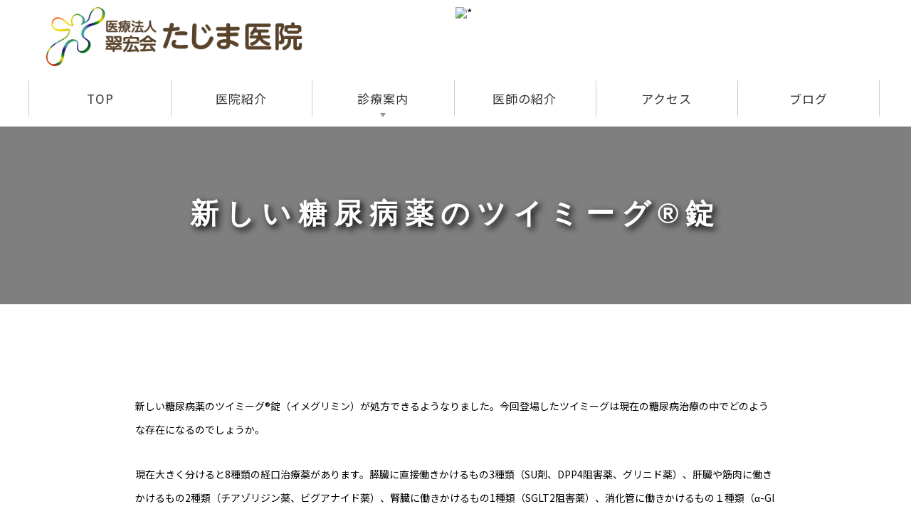

--- FILE ---
content_type: text/html; charset=UTF-8
request_url: https://tajima-clinic.com/news/%E6%96%B0%E3%81%97%E3%81%84%E7%B3%96%E5%B0%BF%E7%97%85%E8%96%AC%E3%81%AE%E3%83%84%E3%82%A4%E3%83%9F%E3%83%BC%E3%82%B0%E9%8C%A0/
body_size: 11388
content:
<!DOCTYPE html>
<html lang="ja">
<head>
<meta charset="UTF-8">
<meta name="description" content="新しい糖尿病薬のツイミーグ®錠（イメグリミン）が処方できるようなりました。今回登場したツイミーグは現在の糖尿病治療の中でどのような存在になるのでしょうか。現在大きく分けると8種類の経口治療薬があります。">
<meta name="viewport" content="width=device-width">
<meta name="format-detection" content="telephone=no">
<title>新しい糖尿病薬のツイミーグ®錠 &#8211; たじま医院【公式】｜豊島区池袋｜内科・産婦人科・小児科・内分泌科</title>
<meta name='robots' content='max-image-preview:large' />
<link rel="alternate" title="oEmbed (JSON)" type="application/json+oembed" href="https://tajima-clinic.com/wp-json/oembed/1.0/embed?url=https%3A%2F%2Ftajima-clinic.com%2Fnews%2F%25e6%2596%25b0%25e3%2581%2597%25e3%2581%2584%25e7%25b3%2596%25e5%25b0%25bf%25e7%2597%2585%25e8%2596%25ac%25e3%2581%25ae%25e3%2583%2584%25e3%2582%25a4%25e3%2583%259f%25e3%2583%25bc%25e3%2582%25b0%25e9%258c%25a0%2F" />
<link rel="alternate" title="oEmbed (XML)" type="text/xml+oembed" href="https://tajima-clinic.com/wp-json/oembed/1.0/embed?url=https%3A%2F%2Ftajima-clinic.com%2Fnews%2F%25e6%2596%25b0%25e3%2581%2597%25e3%2581%2584%25e7%25b3%2596%25e5%25b0%25bf%25e7%2597%2585%25e8%2596%25ac%25e3%2581%25ae%25e3%2583%2584%25e3%2582%25a4%25e3%2583%259f%25e3%2583%25bc%25e3%2582%25b0%25e9%258c%25a0%2F&#038;format=xml" />
<style id='wp-img-auto-sizes-contain-inline-css' type='text/css'>
img:is([sizes=auto i],[sizes^="auto," i]){contain-intrinsic-size:3000px 1500px}
/*# sourceURL=wp-img-auto-sizes-contain-inline-css */
</style>
<style id='wp-emoji-styles-inline-css' type='text/css'>

	img.wp-smiley, img.emoji {
		display: inline !important;
		border: none !important;
		box-shadow: none !important;
		height: 1em !important;
		width: 1em !important;
		margin: 0 0.07em !important;
		vertical-align: -0.1em !important;
		background: none !important;
		padding: 0 !important;
	}
/*# sourceURL=wp-emoji-styles-inline-css */
</style>
<style id='wp-block-library-inline-css' type='text/css'>
:root{--wp-block-synced-color:#7a00df;--wp-block-synced-color--rgb:122,0,223;--wp-bound-block-color:var(--wp-block-synced-color);--wp-editor-canvas-background:#ddd;--wp-admin-theme-color:#007cba;--wp-admin-theme-color--rgb:0,124,186;--wp-admin-theme-color-darker-10:#006ba1;--wp-admin-theme-color-darker-10--rgb:0,107,160.5;--wp-admin-theme-color-darker-20:#005a87;--wp-admin-theme-color-darker-20--rgb:0,90,135;--wp-admin-border-width-focus:2px}@media (min-resolution:192dpi){:root{--wp-admin-border-width-focus:1.5px}}.wp-element-button{cursor:pointer}:root .has-very-light-gray-background-color{background-color:#eee}:root .has-very-dark-gray-background-color{background-color:#313131}:root .has-very-light-gray-color{color:#eee}:root .has-very-dark-gray-color{color:#313131}:root .has-vivid-green-cyan-to-vivid-cyan-blue-gradient-background{background:linear-gradient(135deg,#00d084,#0693e3)}:root .has-purple-crush-gradient-background{background:linear-gradient(135deg,#34e2e4,#4721fb 50%,#ab1dfe)}:root .has-hazy-dawn-gradient-background{background:linear-gradient(135deg,#faaca8,#dad0ec)}:root .has-subdued-olive-gradient-background{background:linear-gradient(135deg,#fafae1,#67a671)}:root .has-atomic-cream-gradient-background{background:linear-gradient(135deg,#fdd79a,#004a59)}:root .has-nightshade-gradient-background{background:linear-gradient(135deg,#330968,#31cdcf)}:root .has-midnight-gradient-background{background:linear-gradient(135deg,#020381,#2874fc)}:root{--wp--preset--font-size--normal:16px;--wp--preset--font-size--huge:42px}.has-regular-font-size{font-size:1em}.has-larger-font-size{font-size:2.625em}.has-normal-font-size{font-size:var(--wp--preset--font-size--normal)}.has-huge-font-size{font-size:var(--wp--preset--font-size--huge)}.has-text-align-center{text-align:center}.has-text-align-left{text-align:left}.has-text-align-right{text-align:right}.has-fit-text{white-space:nowrap!important}#end-resizable-editor-section{display:none}.aligncenter{clear:both}.items-justified-left{justify-content:flex-start}.items-justified-center{justify-content:center}.items-justified-right{justify-content:flex-end}.items-justified-space-between{justify-content:space-between}.screen-reader-text{border:0;clip-path:inset(50%);height:1px;margin:-1px;overflow:hidden;padding:0;position:absolute;width:1px;word-wrap:normal!important}.screen-reader-text:focus{background-color:#ddd;clip-path:none;color:#444;display:block;font-size:1em;height:auto;left:5px;line-height:normal;padding:15px 23px 14px;text-decoration:none;top:5px;width:auto;z-index:100000}html :where(.has-border-color){border-style:solid}html :where([style*=border-top-color]){border-top-style:solid}html :where([style*=border-right-color]){border-right-style:solid}html :where([style*=border-bottom-color]){border-bottom-style:solid}html :where([style*=border-left-color]){border-left-style:solid}html :where([style*=border-width]){border-style:solid}html :where([style*=border-top-width]){border-top-style:solid}html :where([style*=border-right-width]){border-right-style:solid}html :where([style*=border-bottom-width]){border-bottom-style:solid}html :where([style*=border-left-width]){border-left-style:solid}html :where(img[class*=wp-image-]){height:auto;max-width:100%}:where(figure){margin:0 0 1em}html :where(.is-position-sticky){--wp-admin--admin-bar--position-offset:var(--wp-admin--admin-bar--height,0px)}@media screen and (max-width:600px){html :where(.is-position-sticky){--wp-admin--admin-bar--position-offset:0px}}

/*# sourceURL=wp-block-library-inline-css */
</style><style id='global-styles-inline-css' type='text/css'>
:root{--wp--preset--aspect-ratio--square: 1;--wp--preset--aspect-ratio--4-3: 4/3;--wp--preset--aspect-ratio--3-4: 3/4;--wp--preset--aspect-ratio--3-2: 3/2;--wp--preset--aspect-ratio--2-3: 2/3;--wp--preset--aspect-ratio--16-9: 16/9;--wp--preset--aspect-ratio--9-16: 9/16;--wp--preset--color--black: #000000;--wp--preset--color--cyan-bluish-gray: #abb8c3;--wp--preset--color--white: #ffffff;--wp--preset--color--pale-pink: #f78da7;--wp--preset--color--vivid-red: #cf2e2e;--wp--preset--color--luminous-vivid-orange: #ff6900;--wp--preset--color--luminous-vivid-amber: #fcb900;--wp--preset--color--light-green-cyan: #7bdcb5;--wp--preset--color--vivid-green-cyan: #00d084;--wp--preset--color--pale-cyan-blue: #8ed1fc;--wp--preset--color--vivid-cyan-blue: #0693e3;--wp--preset--color--vivid-purple: #9b51e0;--wp--preset--gradient--vivid-cyan-blue-to-vivid-purple: linear-gradient(135deg,rgb(6,147,227) 0%,rgb(155,81,224) 100%);--wp--preset--gradient--light-green-cyan-to-vivid-green-cyan: linear-gradient(135deg,rgb(122,220,180) 0%,rgb(0,208,130) 100%);--wp--preset--gradient--luminous-vivid-amber-to-luminous-vivid-orange: linear-gradient(135deg,rgb(252,185,0) 0%,rgb(255,105,0) 100%);--wp--preset--gradient--luminous-vivid-orange-to-vivid-red: linear-gradient(135deg,rgb(255,105,0) 0%,rgb(207,46,46) 100%);--wp--preset--gradient--very-light-gray-to-cyan-bluish-gray: linear-gradient(135deg,rgb(238,238,238) 0%,rgb(169,184,195) 100%);--wp--preset--gradient--cool-to-warm-spectrum: linear-gradient(135deg,rgb(74,234,220) 0%,rgb(151,120,209) 20%,rgb(207,42,186) 40%,rgb(238,44,130) 60%,rgb(251,105,98) 80%,rgb(254,248,76) 100%);--wp--preset--gradient--blush-light-purple: linear-gradient(135deg,rgb(255,206,236) 0%,rgb(152,150,240) 100%);--wp--preset--gradient--blush-bordeaux: linear-gradient(135deg,rgb(254,205,165) 0%,rgb(254,45,45) 50%,rgb(107,0,62) 100%);--wp--preset--gradient--luminous-dusk: linear-gradient(135deg,rgb(255,203,112) 0%,rgb(199,81,192) 50%,rgb(65,88,208) 100%);--wp--preset--gradient--pale-ocean: linear-gradient(135deg,rgb(255,245,203) 0%,rgb(182,227,212) 50%,rgb(51,167,181) 100%);--wp--preset--gradient--electric-grass: linear-gradient(135deg,rgb(202,248,128) 0%,rgb(113,206,126) 100%);--wp--preset--gradient--midnight: linear-gradient(135deg,rgb(2,3,129) 0%,rgb(40,116,252) 100%);--wp--preset--font-size--small: 13px;--wp--preset--font-size--medium: 20px;--wp--preset--font-size--large: 36px;--wp--preset--font-size--x-large: 42px;--wp--preset--spacing--20: 0.44rem;--wp--preset--spacing--30: 0.67rem;--wp--preset--spacing--40: 1rem;--wp--preset--spacing--50: 1.5rem;--wp--preset--spacing--60: 2.25rem;--wp--preset--spacing--70: 3.38rem;--wp--preset--spacing--80: 5.06rem;--wp--preset--shadow--natural: 6px 6px 9px rgba(0, 0, 0, 0.2);--wp--preset--shadow--deep: 12px 12px 50px rgba(0, 0, 0, 0.4);--wp--preset--shadow--sharp: 6px 6px 0px rgba(0, 0, 0, 0.2);--wp--preset--shadow--outlined: 6px 6px 0px -3px rgb(255, 255, 255), 6px 6px rgb(0, 0, 0);--wp--preset--shadow--crisp: 6px 6px 0px rgb(0, 0, 0);}:where(.is-layout-flex){gap: 0.5em;}:where(.is-layout-grid){gap: 0.5em;}body .is-layout-flex{display: flex;}.is-layout-flex{flex-wrap: wrap;align-items: center;}.is-layout-flex > :is(*, div){margin: 0;}body .is-layout-grid{display: grid;}.is-layout-grid > :is(*, div){margin: 0;}:where(.wp-block-columns.is-layout-flex){gap: 2em;}:where(.wp-block-columns.is-layout-grid){gap: 2em;}:where(.wp-block-post-template.is-layout-flex){gap: 1.25em;}:where(.wp-block-post-template.is-layout-grid){gap: 1.25em;}.has-black-color{color: var(--wp--preset--color--black) !important;}.has-cyan-bluish-gray-color{color: var(--wp--preset--color--cyan-bluish-gray) !important;}.has-white-color{color: var(--wp--preset--color--white) !important;}.has-pale-pink-color{color: var(--wp--preset--color--pale-pink) !important;}.has-vivid-red-color{color: var(--wp--preset--color--vivid-red) !important;}.has-luminous-vivid-orange-color{color: var(--wp--preset--color--luminous-vivid-orange) !important;}.has-luminous-vivid-amber-color{color: var(--wp--preset--color--luminous-vivid-amber) !important;}.has-light-green-cyan-color{color: var(--wp--preset--color--light-green-cyan) !important;}.has-vivid-green-cyan-color{color: var(--wp--preset--color--vivid-green-cyan) !important;}.has-pale-cyan-blue-color{color: var(--wp--preset--color--pale-cyan-blue) !important;}.has-vivid-cyan-blue-color{color: var(--wp--preset--color--vivid-cyan-blue) !important;}.has-vivid-purple-color{color: var(--wp--preset--color--vivid-purple) !important;}.has-black-background-color{background-color: var(--wp--preset--color--black) !important;}.has-cyan-bluish-gray-background-color{background-color: var(--wp--preset--color--cyan-bluish-gray) !important;}.has-white-background-color{background-color: var(--wp--preset--color--white) !important;}.has-pale-pink-background-color{background-color: var(--wp--preset--color--pale-pink) !important;}.has-vivid-red-background-color{background-color: var(--wp--preset--color--vivid-red) !important;}.has-luminous-vivid-orange-background-color{background-color: var(--wp--preset--color--luminous-vivid-orange) !important;}.has-luminous-vivid-amber-background-color{background-color: var(--wp--preset--color--luminous-vivid-amber) !important;}.has-light-green-cyan-background-color{background-color: var(--wp--preset--color--light-green-cyan) !important;}.has-vivid-green-cyan-background-color{background-color: var(--wp--preset--color--vivid-green-cyan) !important;}.has-pale-cyan-blue-background-color{background-color: var(--wp--preset--color--pale-cyan-blue) !important;}.has-vivid-cyan-blue-background-color{background-color: var(--wp--preset--color--vivid-cyan-blue) !important;}.has-vivid-purple-background-color{background-color: var(--wp--preset--color--vivid-purple) !important;}.has-black-border-color{border-color: var(--wp--preset--color--black) !important;}.has-cyan-bluish-gray-border-color{border-color: var(--wp--preset--color--cyan-bluish-gray) !important;}.has-white-border-color{border-color: var(--wp--preset--color--white) !important;}.has-pale-pink-border-color{border-color: var(--wp--preset--color--pale-pink) !important;}.has-vivid-red-border-color{border-color: var(--wp--preset--color--vivid-red) !important;}.has-luminous-vivid-orange-border-color{border-color: var(--wp--preset--color--luminous-vivid-orange) !important;}.has-luminous-vivid-amber-border-color{border-color: var(--wp--preset--color--luminous-vivid-amber) !important;}.has-light-green-cyan-border-color{border-color: var(--wp--preset--color--light-green-cyan) !important;}.has-vivid-green-cyan-border-color{border-color: var(--wp--preset--color--vivid-green-cyan) !important;}.has-pale-cyan-blue-border-color{border-color: var(--wp--preset--color--pale-cyan-blue) !important;}.has-vivid-cyan-blue-border-color{border-color: var(--wp--preset--color--vivid-cyan-blue) !important;}.has-vivid-purple-border-color{border-color: var(--wp--preset--color--vivid-purple) !important;}.has-vivid-cyan-blue-to-vivid-purple-gradient-background{background: var(--wp--preset--gradient--vivid-cyan-blue-to-vivid-purple) !important;}.has-light-green-cyan-to-vivid-green-cyan-gradient-background{background: var(--wp--preset--gradient--light-green-cyan-to-vivid-green-cyan) !important;}.has-luminous-vivid-amber-to-luminous-vivid-orange-gradient-background{background: var(--wp--preset--gradient--luminous-vivid-amber-to-luminous-vivid-orange) !important;}.has-luminous-vivid-orange-to-vivid-red-gradient-background{background: var(--wp--preset--gradient--luminous-vivid-orange-to-vivid-red) !important;}.has-very-light-gray-to-cyan-bluish-gray-gradient-background{background: var(--wp--preset--gradient--very-light-gray-to-cyan-bluish-gray) !important;}.has-cool-to-warm-spectrum-gradient-background{background: var(--wp--preset--gradient--cool-to-warm-spectrum) !important;}.has-blush-light-purple-gradient-background{background: var(--wp--preset--gradient--blush-light-purple) !important;}.has-blush-bordeaux-gradient-background{background: var(--wp--preset--gradient--blush-bordeaux) !important;}.has-luminous-dusk-gradient-background{background: var(--wp--preset--gradient--luminous-dusk) !important;}.has-pale-ocean-gradient-background{background: var(--wp--preset--gradient--pale-ocean) !important;}.has-electric-grass-gradient-background{background: var(--wp--preset--gradient--electric-grass) !important;}.has-midnight-gradient-background{background: var(--wp--preset--gradient--midnight) !important;}.has-small-font-size{font-size: var(--wp--preset--font-size--small) !important;}.has-medium-font-size{font-size: var(--wp--preset--font-size--medium) !important;}.has-large-font-size{font-size: var(--wp--preset--font-size--large) !important;}.has-x-large-font-size{font-size: var(--wp--preset--font-size--x-large) !important;}
/*# sourceURL=global-styles-inline-css */
</style>

<style id='classic-theme-styles-inline-css' type='text/css'>
/*! This file is auto-generated */
.wp-block-button__link{color:#fff;background-color:#32373c;border-radius:9999px;box-shadow:none;text-decoration:none;padding:calc(.667em + 2px) calc(1.333em + 2px);font-size:1.125em}.wp-block-file__button{background:#32373c;color:#fff;text-decoration:none}
/*# sourceURL=/wp-includes/css/classic-themes.min.css */
</style>
<link rel='stylesheet' id='video_popup_close_icon-css' href='https://tajima-clinic.com/wp-content/plugins/video-popup/css/vp-close-icon/close-button-icon.css?ver=1768916695' type='text/css' media='all' />
<link rel='stylesheet' id='oba_youtubepopup_css-css' href='https://tajima-clinic.com/wp-content/plugins/video-popup/css/YouTubePopUp.css?ver=1768916695' type='text/css' media='all' />
<link rel='stylesheet' id='whats-new-style-css' href='https://tajima-clinic.com/wp-content/plugins/whats-new-genarator/whats-new.css?ver=2.0.2' type='text/css' media='all' />
<link rel='stylesheet' id='parent-style-css' href='https://tajima-clinic.com/wp-content/themes/oops_tcd048/style.css?ver=6.9' type='text/css' media='all' />
<link rel='stylesheet' id='child-style-css' href='https://tajima-clinic.com/wp-content/themes/oops_child/style.css?ver=6.9' type='text/css' media='all' />
<link rel='stylesheet' id='oops-slick-css' href='https://tajima-clinic.com/wp-content/themes/oops_tcd048/css/slick.min.css?ver=6.9' type='text/css' media='all' />
<link rel='stylesheet' id='oops-slick-theme-css' href='https://tajima-clinic.com/wp-content/themes/oops_tcd048/css/slick-theme.min.css?ver=6.9' type='text/css' media='all' />
<link rel='stylesheet' id='oops-style-css' href='https://tajima-clinic.com/wp-content/themes/oops_child/style.css?ver=1.5.1' type='text/css' media='all' />
<link rel='stylesheet' id='oops-responsive-css' href='https://tajima-clinic.com/wp-content/themes/oops_tcd048/responsive.min.css?ver=1.5.1' type='text/css' media='all' />
<script type="text/javascript" src="https://tajima-clinic.com/wp-includes/js/jquery/jquery.min.js?ver=3.7.1" id="jquery-core-js"></script>
<script type="text/javascript" src="https://tajima-clinic.com/wp-includes/js/jquery/jquery-migrate.min.js?ver=3.4.1" id="jquery-migrate-js"></script>
<script type="text/javascript" src="https://tajima-clinic.com/wp-content/plugins/video-popup/js/YouTubePopUp.jquery.js?ver=1768916695" id="oba_youtubepopup_plugin-js"></script>
<script type="text/javascript" src="https://tajima-clinic.com/wp-content/plugins/video-popup/js/YouTubePopUp.js?ver=1768916695" id="oba_youtubepopup_activate-js"></script>
<link rel="https://api.w.org/" href="https://tajima-clinic.com/wp-json/" /><link rel="EditURI" type="application/rsd+xml" title="RSD" href="https://tajima-clinic.com/xmlrpc.php?rsd" />
<meta name="generator" content="WordPress 6.9" />
<link rel="canonical" href="https://tajima-clinic.com/news/%e6%96%b0%e3%81%97%e3%81%84%e7%b3%96%e5%b0%bf%e7%97%85%e8%96%ac%e3%81%ae%e3%83%84%e3%82%a4%e3%83%9f%e3%83%bc%e3%82%b0%e9%8c%a0/" />
<link rel='shortlink' href='https://tajima-clinic.com/?p=769' />
		<script type='text/javascript'>
			var video_popup_unprm_general_settings = {
    			'unprm_r_border': 'true'
			};
		</script>
	<style>
/* Primary color */
.p-global-nav .sub-menu a, .p-news-ticker, .p-widget-dropdown, .p-widget-dropdown select, .p-headline, .p-latest-news__title, .l-footer, .p-menu-button.is-active, .q_styled_ol li:before { background: #a7d9c7; }

/* Secondary color */
.p-global-nav .sub-menu li a:hover, .p-widget-search__submit:hover, .p-button, .p-review__button:hover, .p-pager__item a:hover, .c-comment__form-submit:hover { background: #6cd8b2; }
.l-header--large .p-global-nav > li > a:hover, .l-header--large.is-active .p-global-nav > li > a:hover, .p-global-nav > .current-menu-item > a, .p-global-nav > li > a:hover, .p-global-nav .current-menu-item > a .p-widget-list a:hover, .p-news-ticker__item-date { color: #6cd8b2; }

/* Tertiary color */
.p-button:hover, .slick-dots li.slick-active, .slick-dots li:hover { background: #6cd8b2; }
.p-article01__title a:hover, .p-article01__category a:hover, .p-footer-blog__archive-link:hover, .p-footer-nav a:hover, .p-social-nav__item a:hover, .p-index-content07__archive-link:hover, .p-news-ticker__archive-link:hover { color: #6cd8b2; }

/* font type */
body { font-family: Arial, "Hiragino Sans", "ヒラギノ角ゴ ProN", "Hiragino Kaku Gothic ProN", "游ゴシック", YuGothic, "メイリオ", Meiryo, sans-serif; }

/* headline font type */
.p-index-slider__item-catch, .p-index-content01__catch, .p-index-content02__item-catch, .p-showcase__catch, .p-index-content04__catch, .p-index-content06__item-catch, .p-index-content07__catch, .p-index-content09__catch, .p-footer-blog__catch, .p-article01__title, .p-page-header__title, .p-headline, .p-article02__title, .p-latest-news__title h2, .p-review__name, .p-review-header__title, #js-header-video .caption .title, #js-header-youtube .caption .title {
font-family: Arial, "Hiragino Sans", "ヒラギノ角ゴ ProN", "Hiragino Kaku Gothic ProN", "游ゴシック", YuGothic, "メイリオ", Meiryo, sans-serif;
}

.p-index-slider__item:nth-child(1) .p-button { background: #ff8000; color: #000000; }
.p-index-slider__item:nth-child(1) .p-button:hover { background: #e37100; color: #ffffff; }
.p-index-slider__item:nth-child(2) .p-button { background: #ff8000; color: #000000; }
.p-index-slider__item:nth-child(2) .p-button:hover { background: #e37100; color: #ffffff; }
.p-index-slider__item:nth-child(3) .p-button { background: #ff8000; color: #000000; }
.p-index-slider__item:nth-child(3) .p-button:hover { background: #e37100; color: #ffffff; }
/* load */
@-webkit-keyframes loading-square-loader {
  0% { box-shadow: 16px -8px rgba(167, 217, 199, 0), 32px 0 rgba(167, 217, 199, 0), 0 -16px rgba(167, 217, 199, 0), 16px -16px rgba(167, 217, 199, 0), 32px -16px rgba(167, 217, 199, 0), 0 -32px rgba(167, 217, 199, 0), 16px -32px rgba(167, 217, 199, 0), 32px -32px rgba(242, 205, 123, 0); }
  5% { box-shadow: 16px -8px rgba(167, 217, 199, 0), 32px 0 rgba(167, 217, 199, 0), 0 -16px rgba(167, 217, 199, 0), 16px -16px rgba(167, 217, 199, 0), 32px -16px rgba(167, 217, 199, 0), 0 -32px rgba(167, 217, 199, 0), 16px -32px rgba(167, 217, 199, 0), 32px -32px rgba(242, 205, 123, 0); }
  10% { box-shadow: 16px 0 rgba(167, 217, 199, 1), 32px -8px rgba(167, 217, 199, 0), 0 -16px rgba(167, 217, 199, 0), 16px -16px rgba(167, 217, 199, 0), 32px -16px rgba(167, 217, 199, 0), 0 -32px rgba(167, 217, 199, 0), 16px -32px rgba(167, 217, 199, 0), 32px -32px rgba(242, 205, 123, 0); }
  15% { box-shadow: 16px 0 rgba(167, 217, 199, 1), 32px 0 rgba(167, 217, 199, 1), 0 -24px rgba(167, 217, 199, 0), 16px -16px rgba(167, 217, 199, 0), 32px -16px rgba(167, 217, 199, 0), 0 -32px rgba(167, 217, 199, 0), 16px -32px rgba(167, 217, 199, 0), 32px -32px rgba(242, 205, 123, 0); }
  20% { box-shadow: 16px 0 rgba(167, 217, 199, 1), 32px 0 rgba(167, 217, 199, 1), 0 -16px rgba(167, 217, 199, 1), 16px -24px rgba(167, 217, 199, 0), 32px -16px rgba(167, 217, 199, 0), 0 -32px rgba(167, 217, 199, 0), 16px -32px rgba(167, 217, 199, 0), 32px -32px rgba(242, 205, 123, 0); }
  25% { box-shadow: 16px 0 rgba(167, 217, 199, 1), 32px 0 rgba(167, 217, 199, 1), 0 -16px rgba(167, 217, 199, 1), 16px -16px rgba(167, 217, 199, 1), 32px -24px rgba(167, 217, 199, 0), 0 -32px rgba(167, 217, 199, 0), 16px -32px rgba(167, 217, 199, 0), 32px -32px rgba(242, 205, 123, 0); }
  30% { box-shadow: 16px 0 rgba(167, 217, 199, 1), 32px 0 rgba(167, 217, 199, 1), 0 -16px rgba(167, 217, 199, 1), 16px -16px rgba(167, 217, 199, 1), 32px -16px rgba(167, 217, 199, 1), 0 -50px rgba(167, 217, 199, 0), 16px -32px rgba(167, 217, 199, 0), 32px -32px rgba(242, 205, 123, 0); }
  35% { box-shadow: 16px 0 rgba(167, 217, 199, 1), 32px 0 rgba(167, 217, 199, 1), 0 -16px rgba(167, 217, 199, 1), 16px -16px rgba(167, 217, 199, 1), 32px -16px rgba(167, 217, 199, 1), 0 -32px rgba(167, 217, 199, 1), 16px -50px rgba(167, 217, 199, 0), 32px -32px rgba(242, 205, 123, 0); }
  40% { box-shadow: 16px 0 rgba(167, 217, 199, 1), 32px 0 rgba(167, 217, 199, 1), 0 -16px rgba(167, 217, 199, 1), 16px -16px rgba(167, 217, 199, 1), 32px -16px rgba(167, 217, 199, 1), 0 -32px rgba(167, 217, 199, 1), 16px -32px rgba(167, 217, 199, 1), 32px -50px rgba(242, 205, 123, 0); }
  45%, 55% { box-shadow: 16px 0 rgba(167, 217, 199, 1), 32px 0 rgba(167, 217, 199, 1), 0 -16px rgba(167, 217, 199, 1), 16px -16px rgba(167, 217, 199, 1), 32px -16px rgba(167, 217, 199, 1), 0 -32px rgba(167, 217, 199, 1), 16px -32px rgba(167, 217, 199, 1), 32px -32px rgba(108, 216, 178, 1); }
  60% { box-shadow: 16px 8px rgba(167, 217, 199, 0), 32px 0 rgba(167, 217, 199, 1), 0 -16px rgba(167, 217, 199, 1), 16px -16px rgba(167, 217, 199, 1), 32px -16px rgba(167, 217, 199, 1), 0 -32px rgba(167, 217, 199, 1), 16px -32px rgba(167, 217, 199, 1), 32px -32px rgba(108, 216, 178, 1); }
  65% { box-shadow: 16px 8px rgba(167, 217, 199, 0), 32px 8px rgba(167, 217, 199, 0), 0 -16px rgba(167, 217, 199, 1), 16px -16px rgba(167, 217, 199, 1), 32px -16px rgba(167, 217, 199, 1), 0 -32px rgba(167, 217, 199, 1), 16px -32px rgba(167, 217, 199, 1), 32px -32px rgba(108, 216, 178, 1); }
  70% { box-shadow: 16px 8px rgba(167, 217, 199, 0), 32px 8px rgba(167, 217, 199, 0), 0 -8px rgba(167, 217, 199, 0), 16px -16px rgba(167, 217, 199, 1), 32px -16px rgba(167, 217, 199, 1), 0 -32px rgba(167, 217, 199, 1), 16px -32px rgba(167, 217, 199, 1), 32px -32px rgba(108, 216, 178, 1); }
  75% { box-shadow: 16px 8px rgba(167, 217, 199, 0), 32px 8px rgba(167, 217, 199, 0), 0 -8px rgba(167, 217, 199, 0), 16px -8px rgba(167, 217, 199, 0), 32px -16px rgba(167, 217, 199, 1), 0 -32px rgba(167, 217, 199, 1), 16px -32px rgba(167, 217, 199, 1), 32px -32px rgba(108, 216, 178, 1); }
  80% { box-shadow: 16px 8px rgba(167, 217, 199, 0), 32px 8px rgba(167, 217, 199, 0), 0 -8px rgba(167, 217, 199, 0), 16px -8px rgba(167, 217, 199, 0), 32px -8px rgba(167, 217, 199, 0), 0 -32px rgba(167, 217, 199, 1), 16px -32px rgba(167, 217, 199, 1), 32px -32px rgba(108, 216, 178, 1); }
  85% { box-shadow: 16px 8px rgba(167, 217, 199, 0), 32px 8px rgba(167, 217, 199, 0), 0 -8px rgba(167, 217, 199, 0), 16px -8px rgba(167, 217, 199, 0), 32px -8px rgba(167, 217, 199, 0), 0 -24px rgba(167, 217, 199, 0), 16px -32px rgba(167, 217, 199, 1), 32px -32px rgba(108, 216, 178, 1); }
  90% { box-shadow: 16px 8px rgba(167, 217, 199, 0), 32px 8px rgba(167, 217, 199, 0), 0 -8px rgba(167, 217, 199, 0), 16px -8px rgba(167, 217, 199, 0), 32px -8px rgba(167, 217, 199, 0), 0 -24px rgba(167, 217, 199, 0), 16px -24px rgba(167, 217, 199, 0), 32px -32px rgba(108, 216, 178, 1); }
  95%, 100% { box-shadow: 16px 8px rgba(167, 217, 199, 0), 32px 8px rgba(167, 217, 199, 0), 0 -8px rgba(167, 217, 199, 0), 16px -8px rgba(167, 217, 199, 0), 32px -8px rgba(167, 217, 199, 0), 0 -24px rgba(167, 217, 199, 0), 16px -24px rgba(167, 217, 199, 0), 32px -24px rgba(108, 216, 178, 0); }
}
@keyframes loading-square-loader {
  0% { box-shadow: 16px -8px rgba(167, 217, 199, 0), 32px 0 rgba(167, 217, 199, 0), 0 -16px rgba(167, 217, 199, 0), 16px -16px rgba(167, 217, 199, 0), 32px -16px rgba(167, 217, 199, 0), 0 -32px rgba(167, 217, 199, 0), 16px -32px rgba(167, 217, 199, 0), 32px -32px rgba(242, 205, 123, 0); }
  5% { box-shadow: 16px -8px rgba(167, 217, 199, 0), 32px 0 rgba(167, 217, 199, 0), 0 -16px rgba(167, 217, 199, 0), 16px -16px rgba(167, 217, 199, 0), 32px -16px rgba(167, 217, 199, 0), 0 -32px rgba(167, 217, 199, 0), 16px -32px rgba(167, 217, 199, 0), 32px -32px rgba(242, 205, 123, 0); }
  10% { box-shadow: 16px 0 rgba(167, 217, 199, 1), 32px -8px rgba(167, 217, 199, 0), 0 -16px rgba(167, 217, 199, 0), 16px -16px rgba(167, 217, 199, 0), 32px -16px rgba(167, 217, 199, 0), 0 -32px rgba(167, 217, 199, 0), 16px -32px rgba(167, 217, 199, 0), 32px -32px rgba(242, 205, 123, 0); }
  15% { box-shadow: 16px 0 rgba(167, 217, 199, 1), 32px 0 rgba(167, 217, 199, 1), 0 -24px rgba(167, 217, 199, 0), 16px -16px rgba(167, 217, 199, 0), 32px -16px rgba(167, 217, 199, 0), 0 -32px rgba(167, 217, 199, 0), 16px -32px rgba(167, 217, 199, 0), 32px -32px rgba(242, 205, 123, 0); }
  20% { box-shadow: 16px 0 rgba(167, 217, 199, 1), 32px 0 rgba(167, 217, 199, 1), 0 -16px rgba(167, 217, 199, 1), 16px -24px rgba(167, 217, 199, 0), 32px -16px rgba(167, 217, 199, 0), 0 -32px rgba(167, 217, 199, 0), 16px -32px rgba(167, 217, 199, 0), 32px -32px rgba(242, 205, 123, 0); }
  25% { box-shadow: 16px 0 rgba(167, 217, 199, 1), 32px 0 rgba(167, 217, 199, 1), 0 -16px rgba(167, 217, 199, 1), 16px -16px rgba(167, 217, 199, 1), 32px -24px rgba(167, 217, 199, 0), 0 -32px rgba(167, 217, 199, 0), 16px -32px rgba(167, 217, 199, 0), 32px -32px rgba(242, 205, 123, 0); }
  30% { box-shadow: 16px 0 rgba(167, 217, 199, 1), 32px 0 rgba(167, 217, 199, 1), 0 -16px rgba(167, 217, 199, 1), 16px -16px rgba(167, 217, 199, 1), 32px -16px rgba(167, 217, 199, 1), 0 -50px rgba(167, 217, 199, 0), 16px -32px rgba(167, 217, 199, 0), 32px -32px rgba(242, 205, 123, 0); }
  35% { box-shadow: 16px 0 rgba(167, 217, 199, 1), 32px 0 rgba(167, 217, 199, 1), 0 -16px rgba(167, 217, 199, 1), 16px -16px rgba(167, 217, 199, 1), 32px -16px rgba(167, 217, 199, 1), 0 -32px rgba(167, 217, 199, 1), 16px -50px rgba(167, 217, 199, 0), 32px -32px rgba(242, 205, 123, 0); }
  40% { box-shadow: 16px 0 rgba(167, 217, 199, 1), 32px 0 rgba(167, 217, 199, 1), 0 -16px rgba(167, 217, 199, 1), 16px -16px rgba(167, 217, 199, 1), 32px -16px rgba(167, 217, 199, 1), 0 -32px rgba(167, 217, 199, 1), 16px -32px rgba(167, 217, 199, 1), 32px -50px rgba(242, 205, 123, 0); }
  45%, 55% { box-shadow: 16px 0 rgba(167, 217, 199, 1), 32px 0 rgba(167, 217, 199, 1), 0 -16px rgba(167, 217, 199, 1), 16px -16px rgba(167, 217, 199, 1), 32px -16px rgba(167, 217, 199, 1), 0 -32px rgba(167, 217, 199, 1), 16px -32px rgba(167, 217, 199, 1), 32px -32px rgba(108, 216, 178, 1); }
  60% { box-shadow: 16px 8px rgba(167, 217, 199, 0), 32px 0 rgba(167, 217, 199, 1), 0 -16px rgba(167, 217, 199, 1), 16px -16px rgba(167, 217, 199, 1), 32px -16px rgba(167, 217, 199, 1), 0 -32px rgba(167, 217, 199, 1), 16px -32px rgba(167, 217, 199, 1), 32px -32px rgba(108, 216, 178, 1); }
  65% { box-shadow: 16px 8px rgba(167, 217, 199, 0), 32px 8px rgba(167, 217, 199, 0), 0 -16px rgba(167, 217, 199, 1), 16px -16px rgba(167, 217, 199, 1), 32px -16px rgba(167, 217, 199, 1), 0 -32px rgba(167, 217, 199, 1), 16px -32px rgba(167, 217, 199, 1), 32px -32px rgba(108, 216, 178, 1); }
  70% { box-shadow: 16px 8px rgba(167, 217, 199, 0), 32px 8px rgba(167, 217, 199, 0), 0 -8px rgba(167, 217, 199, 0), 16px -16px rgba(167, 217, 199, 1), 32px -16px rgba(167, 217, 199, 1), 0 -32px rgba(167, 217, 199, 1), 16px -32px rgba(167, 217, 199, 1), 32px -32px rgba(108, 216, 178, 1); }
  75% { box-shadow: 16px 8px rgba(167, 217, 199, 0), 32px 8px rgba(167, 217, 199, 0), 0 -8px rgba(167, 217, 199, 0), 16px -8px rgba(167, 217, 199, 0), 32px -16px rgba(167, 217, 199, 1), 0 -32px rgba(167, 217, 199, 1), 16px -32px rgba(167, 217, 199, 1), 32px -32px rgba(108, 216, 178, 1); }
  80% { box-shadow: 16px 8px rgba(167, 217, 199, 0), 32px 8px rgba(167, 217, 199, 0), 0 -8px rgba(167, 217, 199, 0), 16px -8px rgba(167, 217, 199, 0), 32px -8px rgba(167, 217, 199, 0), 0 -32px rgba(167, 217, 199, 1), 16px -32px rgba(167, 217, 199, 1), 32px -32px rgba(108, 216, 178, 1); }
  85% { box-shadow: 16px 8px rgba(167, 217, 199, 0), 32px 8px rgba(167, 217, 199, 0), 0 -8px rgba(167, 217, 199, 0), 16px -8px rgba(167, 217, 199, 0), 32px -8px rgba(167, 217, 199, 0), 0 -24px rgba(167, 217, 199, 0), 16px -32px rgba(167, 217, 199, 1), 32px -32px rgba(108, 216, 178, 1); }
  90% { box-shadow: 16px 8px rgba(167, 217, 199, 0), 32px 8px rgba(167, 217, 199, 0), 0 -8px rgba(167, 217, 199, 0), 16px -8px rgba(167, 217, 199, 0), 32px -8px rgba(167, 217, 199, 0), 0 -24px rgba(167, 217, 199, 0), 16px -24px rgba(167, 217, 199, 0), 32px -32px rgba(108, 216, 178, 1); }
  95%, 100% { box-shadow: 16px 8px rgba(167, 217, 199, 0), 32px 8px rgba(167, 217, 199, 0), 0 -8px rgba(167, 217, 199, 0), 16px -8px rgba(167, 217, 199, 0), 32px -8px rgba(167, 217, 199, 0), 0 -24px rgba(167, 217, 199, 0), 16px -24px rgba(167, 217, 199, 0), 32px -24px rgba(108, 216, 178, 0); }
}

.c-load--type2:before { box-shadow: 16px 0 0 rgba(167, 217, 199, 1), 32px 0 0 rgba(167, 217, 199, 1), 0 -16px 0 rgba(167, 217, 199, 1), 16px -16px 0 rgba(167, 217, 199, 1), 32px -16px 0 rgba(167, 217, 199, 1), 0 -32px rgba(167, 217, 199, 1), 16px -32px rgba(167, 217, 199, 1), 32px -32px rgba(108, 216, 178, 0); }
.c-load--type2:after { background-color: rgba(108, 216, 178, 1); }
.c-load--type1 { border: 3px solid rgba(167, 217, 199, 0.2); border-top-color: #a7d9c7; }
#site_loader_animation.c-load--type3 i { background: #a7d9c7; }

/* hover effect */
.p-hover-effect--type1:hover img { -webkit-transform: scale(1.2) rotate(2deg); transform: scale(1.2) rotate(2deg); }
.p-hover-effect--type2 img { margin-left: 15px; -webkit-transform: scale(1.2) translate3d(-15px, 0, 0); transform: scale(1.2) translate3d(-15px, 0, 0);}
.p-hover-effect--type2:hover img { opacity: 0.5 }
.p-hover-effect--type3 { background: #ffffff; }
.p-hover-effect--type3:hover img { opacity: 0.5; }

/* Page header */
.p-page-header::before { background: rgba(0, 0, 0, 0.5) }

/* Entry body */
.p-entry__body, .p-entry__body p { font-size: 14px; }
.p-entry__body a, .custom-html-widget a { color: #ff7f00; }
.p-entry__body a:hover, .custom-html-widget a:hover { color: #ffbf80; }

/* Header */
.l-header, .l-header--large.is-active { background: rgba(255, 255, 255, 1); }
.l-header__logo a { color: #333333; } 
.p-global-nav > li > a, .l-header--large.is-active .p-global-nav > li > a { color: #333333; }

/* Contents builder */

/* Footer bar */

/* Responsive */
@media only screen and (max-width: 1200px) {
.l-header, .l-header--large.is-active { background: #ffffff; }
.p-global-nav { background: rgba(167, 217, 199, 1); }	
.l-header__logo a { color: #333333; } 
}
@media only screen and (max-width: 767px) {

@-webkit-keyframes loading-square-loader {
  0% { box-shadow: 10px -5px rgba(167, 217, 199, 0), 20px 0 rgba(167, 217, 199, 0), 0 -10px rgba(167, 217, 199, 0), 10px -10px rgba(167, 217, 199, 0), 20px -10px rgba(167, 217, 199, 0), 0 -20px rgba(167, 217, 199, 0), 10px -20px rgba(167, 217, 199, 0), 20px -20px rgba(242, 205, 123, 0); }
  5% { box-shadow: 10px -5px rgba(167, 217, 199, 0), 20px 0 rgba(167, 217, 199, 0), 0 -10px rgba(167, 217, 199, 0), 10px -10px rgba(167, 217, 199, 0), 20px -10px rgba(167, 217, 199, 0), 0 -20px rgba(167, 217, 199, 0), 10px -20px rgba(167, 217, 199, 0), 20px -20px rgba(242, 205, 123, 0); }
  10% { box-shadow: 10px 0 rgba(167, 217, 199, 1), 20px -5px rgba(167, 217, 199, 0), 0 -10px rgba(167, 217, 199, 0), 10px -10px rgba(167, 217, 199, 0), 20px -10px rgba(167, 217, 199, 0), 0 -20px rgba(167, 217, 199, 0), 10px -20px rgba(167, 217, 199, 0), 20px -20px rgba(242, 205, 123, 0); }
  15% { box-shadow: 10px 0 rgba(167, 217, 199, 1), 20px 0 rgba(167, 217, 199, 1), 0 -15px rgba(167, 217, 199, 0), 10px -10px rgba(167, 217, 199, 0), 20px -10px rgba(167, 217, 199, 0), 0 -20px rgba(167, 217, 199, 0), 10px -20px rgba(167, 217, 199, 0), 20px -20px rgba(242, 205, 123, 0); }
  20% { box-shadow: 10px 0 rgba(167, 217, 199, 1), 20px 0 rgba(167, 217, 199, 1), 0 -10px rgba(167, 217, 199, 1), 10px -15px rgba(167, 217, 199, 0), 20px -10px rgba(167, 217, 199, 0), 0 -20px rgba(167, 217, 199, 0), 10px -20px rgba(167, 217, 199, 0), 20px -20px rgba(242, 205, 123, 0); }
  25% { box-shadow: 10px 0 rgba(167, 217, 199, 1), 20px 0 rgba(167, 217, 199, 1), 0 -10px rgba(167, 217, 199, 1), 10px -10px rgba(167, 217, 199, 1), 20px -15px rgba(167, 217, 199, 0), 0 -20px rgba(167, 217, 199, 0), 10px -20px rgba(167, 217, 199, 0), 20px -20px rgba(242, 205, 123, 0); }
  30% { box-shadow: 10px 0 rgba(167, 217, 199, 1), 20px 0 rgba(167, 217, 199, 1), 0 -10px rgba(167, 217, 199, 1), 10px -10px rgba(167, 217, 199, 1), 20px -10px rgba(167, 217, 199, 1), 0 -50px rgba(167, 217, 199, 0), 10px -20px rgba(167, 217, 199, 0), 20px -20px rgba(242, 205, 123, 0); }
  35% { box-shadow: 10px 0 rgba(167, 217, 199, 1), 20px 0 rgba(167, 217, 199, 1), 0 -10px rgba(167, 217, 199, 1), 10px -10px rgba(167, 217, 199, 1), 20px -10px rgba(167, 217, 199, 1), 0 -20px rgba(167, 217, 199, 1), 10px -50px rgba(167, 217, 199, 0), 20px -20px rgba(242, 205, 123, 0); }
  40% { box-shadow: 10px 0 rgba(167, 217, 199, 1), 20px 0 rgba(167, 217, 199, 1), 0 -10px rgba(167, 217, 199, 1), 10px -10px rgba(167, 217, 199, 1), 20px -10px rgba(167, 217, 199, 1), 0 -20px rgba(167, 217, 199, 1), 10px -20px rgba(167, 217, 199, 1), 20px -50px rgba(242, 205, 123, 0); }
  45%, 55% { box-shadow: 10px 0 rgba(167, 217, 199, 1), 20px 0 rgba(167, 217, 199, 1), 0 -10px rgba(167, 217, 199, 1), 10px -10px rgba(167, 217, 199, 1), 20px -10px rgba(167, 217, 199, 1), 0 -20px rgba(167, 217, 199, 1), 10px -20px rgba(167, 217, 199, 1), 20px -20px rgba(108, 216, 178, 1); }
  60% { box-shadow: 10px 5px rgba(167, 217, 199, 0), 20px 0 rgba(167, 217, 199, 1), 0 -10px rgba(167, 217, 199, 1), 10px -10px rgba(167, 217, 199, 1), 20px -10px rgba(167, 217, 199, 1), 0 -20px rgba(167, 217, 199, 1), 10px -20px rgba(167, 217, 199, 1), 20px -20px rgba(108, 216, 178, 1); }
  65% { box-shadow: 10px 5px rgba(167, 217, 199, 0), 20px 5px rgba(167, 217, 199, 0), 0 -10px rgba(167, 217, 199, 1), 10px -10px rgba(167, 217, 199, 1), 20px -10px rgba(167, 217, 199, 1), 0 -20px rgba(167, 217, 199, 1), 10px -20px rgba(167, 217, 199, 1), 20px -20px rgba(108, 216, 178, 1); }
  70% { box-shadow: 10px 5px rgba(167, 217, 199, 0), 20px 5px rgba(167, 217, 199, 0), 0 -5px rgba(167, 217, 199, 0), 10px -10px rgba(167, 217, 199, 1), 20px -10px rgba(167, 217, 199, 1), 0 -20px rgba(167, 217, 199, 1), 10px -20px rgba(167, 217, 199, 1), 20px -20px rgba(108, 216, 178, 1); }
  75% { box-shadow: 10px 5px rgba(167, 217, 199, 0), 20px 5px rgba(167, 217, 199, 0), 0 -5px rgba(167, 217, 199, 0), 10px -5px rgba(167, 217, 199, 0), 20px -10px rgba(167, 217, 199, 1), 0 -20px rgba(167, 217, 199, 1), 10px -20px rgba(167, 217, 199, 1), 20px -20px rgba(108, 216, 178, 1); }
  80% { box-shadow: 10px 5px rgba(167, 217, 199, 0), 20px 5px rgba(167, 217, 199, 0), 0 -5px rgba(167, 217, 199, 0), 10px -5px rgba(167, 217, 199, 0), 20px -5px rgba(167, 217, 199, 0), 0 -20px rgba(167, 217, 199, 1), 10px -20px rgba(167, 217, 199, 1), 20px -20px rgba(108, 216, 178, 1); }
  85% { box-shadow: 10px 5px rgba(167, 217, 199, 0), 20px 5px rgba(167, 217, 199, 0), 0 -5px rgba(167, 217, 199, 0), 10px -5px rgba(167, 217, 199, 0), 20px -5px rgba(167, 217, 199, 0), 0 -15px rgba(167, 217, 199, 0), 10px -20px rgba(167, 217, 199, 1), 20px -20px rgba(108, 216, 178, 1); }
  90% { box-shadow: 10px 5px rgba(167, 217, 199, 0), 20px 5px rgba(167, 217, 199, 0), 0 -5px rgba(167, 217, 199, 0), 10px -5px rgba(167, 217, 199, 0), 20px -5px rgba(167, 217, 199, 0), 0 -15px rgba(167, 217, 199, 0), 10px -15px rgba(167, 217, 199, 0), 20px -20px rgba(108, 216, 178, 1); }
  95%, 100% { box-shadow: 10px 5px rgba(167, 217, 199, 0), 20px 5px rgba(167, 217, 199, 0), 0 -5px rgba(167, 217, 199, 0), 10px -5px rgba(167, 217, 199, 0), 20px -5px rgba(167, 217, 199, 0), 0 -15px rgba(167, 217, 199, 0), 10px -15px rgba(167, 217, 199, 0), 20px -15px rgba(108, 216, 178, 0); }
}
@keyframes loading-square-loader {
  0% { box-shadow: 10px -5px rgba(167, 217, 199, 0), 20px 0 rgba(167, 217, 199, 0), 0 -10px rgba(167, 217, 199, 0), 10px -10px rgba(167, 217, 199, 0), 20px -10px rgba(167, 217, 199, 0), 0 -20px rgba(167, 217, 199, 0), 10px -20px rgba(167, 217, 199, 0), 20px -20px rgba(242, 205, 123, 0); }
  5% { box-shadow: 10px -5px rgba(167, 217, 199, 0), 20px 0 rgba(167, 217, 199, 0), 0 -10px rgba(167, 217, 199, 0), 10px -10px rgba(167, 217, 199, 0), 20px -10px rgba(167, 217, 199, 0), 0 -20px rgba(167, 217, 199, 0), 10px -20px rgba(167, 217, 199, 0), 20px -20px rgba(242, 205, 123, 0); }
  10% { box-shadow: 10px 0 rgba(167, 217, 199, 1), 20px -5px rgba(167, 217, 199, 0), 0 -10px rgba(167, 217, 199, 0), 10px -10px rgba(167, 217, 199, 0), 20px -10px rgba(167, 217, 199, 0), 0 -20px rgba(167, 217, 199, 0), 10px -20px rgba(167, 217, 199, 0), 20px -20px rgba(242, 205, 123, 0); }
  15% { box-shadow: 10px 0 rgba(167, 217, 199, 1), 20px 0 rgba(167, 217, 199, 1), 0 -15px rgba(167, 217, 199, 0), 10px -10px rgba(167, 217, 199, 0), 20px -10px rgba(167, 217, 199, 0), 0 -20px rgba(167, 217, 199, 0), 10px -20px rgba(167, 217, 199, 0), 20px -20px rgba(242, 205, 123, 0); }
  20% { box-shadow: 10px 0 rgba(167, 217, 199, 1), 20px 0 rgba(167, 217, 199, 1), 0 -10px rgba(167, 217, 199, 1), 10px -15px rgba(167, 217, 199, 0), 20px -10px rgba(167, 217, 199, 0), 0 -20px rgba(167, 217, 199, 0), 10px -20px rgba(167, 217, 199, 0), 20px -20px rgba(242, 205, 123, 0); }
  25% { box-shadow: 10px 0 rgba(167, 217, 199, 1), 20px 0 rgba(167, 217, 199, 1), 0 -10px rgba(167, 217, 199, 1), 10px -10px rgba(167, 217, 199, 1), 20px -15px rgba(167, 217, 199, 0), 0 -20px rgba(167, 217, 199, 0), 10px -20px rgba(167, 217, 199, 0), 20px -20px rgba(242, 205, 123, 0); }
  30% { box-shadow: 10px 0 rgba(167, 217, 199, 1), 20px 0 rgba(167, 217, 199, 1), 0 -10px rgba(167, 217, 199, 1), 10px -10px rgba(167, 217, 199, 1), 20px -10px rgba(167, 217, 199, 1), 0 -50px rgba(167, 217, 199, 0), 10px -20px rgba(167, 217, 199, 0), 20px -20px rgba(242, 205, 123, 0); }
  35% { box-shadow: 10px 0 rgba(167, 217, 199, 1), 20px 0 rgba(167, 217, 199, 1), 0 -10px rgba(167, 217, 199, 1), 10px -10px rgba(167, 217, 199, 1), 20px -10px rgba(167, 217, 199, 1), 0 -20px rgba(167, 217, 199, 1), 10px -50px rgba(167, 217, 199, 0), 20px -20px rgba(242, 205, 123, 0); }
  40% { box-shadow: 10px 0 rgba(167, 217, 199, 1), 20px 0 rgba(167, 217, 199, 1), 0 -10px rgba(167, 217, 199, 1), 10px -10px rgba(167, 217, 199, 1), 20px -10px rgba(167, 217, 199, 1), 0 -20px rgba(167, 217, 199, 1), 10px -20px rgba(167, 217, 199, 1), 20px -50px rgba(242, 205, 123, 0); }
  45%, 55% { box-shadow: 10px 0 rgba(167, 217, 199, 1), 20px 0 rgba(167, 217, 199, 1), 0 -10px rgba(167, 217, 199, 1), 10px -10px rgba(167, 217, 199, 1), 20px -10px rgba(167, 217, 199, 1), 0 -20px rgba(167, 217, 199, 1), 10px -20px rgba(167, 217, 199, 1), 20px -20px rgba(108, 216, 178, 1); }
  60% { box-shadow: 10px 5px rgba(167, 217, 199, 0), 20px 0 rgba(167, 217, 199, 1), 0 -10px rgba(167, 217, 199, 1), 10px -10px rgba(167, 217, 199, 1), 20px -10px rgba(167, 217, 199, 1), 0 -20px rgba(167, 217, 199, 1), 10px -20px rgba(167, 217, 199, 1), 20px -20px rgba(108, 216, 178, 1); }
  65% { box-shadow: 10px 5px rgba(167, 217, 199, 0), 20px 5px rgba(167, 217, 199, 0), 0 -10px rgba(167, 217, 199, 1), 10px -10px rgba(167, 217, 199, 1), 20px -10px rgba(167, 217, 199, 1), 0 -20px rgba(167, 217, 199, 1), 10px -20px rgba(167, 217, 199, 1), 20px -20px rgba(108, 216, 178, 1); }
  70% { box-shadow: 10px 5px rgba(167, 217, 199, 0), 20px 5px rgba(167, 217, 199, 0), 0 -5px rgba(167, 217, 199, 0), 10px -10px rgba(167, 217, 199, 1), 20px -10px rgba(167, 217, 199, 1), 0 -20px rgba(167, 217, 199, 1), 10px -20px rgba(167, 217, 199, 1), 20px -20px rgba(108, 216, 178, 1); }
  75% { box-shadow: 10px 5px rgba(167, 217, 199, 0), 20px 5px rgba(167, 217, 199, 0), 0 -5px rgba(167, 217, 199, 0), 10px -5px rgba(167, 217, 199, 0), 20px -10px rgba(167, 217, 199, 1), 0 -20px rgba(167, 217, 199, 1), 10px -20px rgba(167, 217, 199, 1), 20px -20px rgba(108, 216, 178, 1); }
  80% { box-shadow: 10px 5px rgba(167, 217, 199, 0), 20px 5px rgba(167, 217, 199, 0), 0 -5px rgba(167, 217, 199, 0), 10px -5px rgba(167, 217, 199, 0), 20px -5px rgba(167, 217, 199, 0), 0 -20px rgba(167, 217, 199, 1), 10px -20px rgba(167, 217, 199, 1), 20px -20px rgba(108, 216, 178, 1); }
  85% { box-shadow: 10px 5px rgba(167, 217, 199, 0), 20px 5px rgba(167, 217, 199, 0), 0 -5px rgba(167, 217, 199, 0), 10px -5px rgba(167, 217, 199, 0), 20px -5px rgba(167, 217, 199, 0), 0 -15px rgba(167, 217, 199, 0), 10px -20px rgba(167, 217, 199, 1), 20px -20px rgba(108, 216, 178, 1); }
  90% { box-shadow: 10px 5px rgba(167, 217, 199, 0), 20px 5px rgba(167, 217, 199, 0), 0 -5px rgba(167, 217, 199, 0), 10px -5px rgba(167, 217, 199, 0), 20px -5px rgba(167, 217, 199, 0), 0 -15px rgba(167, 217, 199, 0), 10px -15px rgba(167, 217, 199, 0), 20px -20px rgba(108, 216, 178, 1); }
  95%, 100% { box-shadow: 10px 5px rgba(167, 217, 199, 0), 20px 5px rgba(167, 217, 199, 0), 0 -5px rgba(167, 217, 199, 0), 10px -5px rgba(167, 217, 199, 0), 20px -5px rgba(167, 217, 199, 0), 0 -15px rgba(167, 217, 199, 0), 10px -15px rgba(167, 217, 199, 0), 20px -15px rgba(108, 216, 178, 0); }
}
.c-load--type2:before { box-shadow: 10px 0 0 rgba(167, 217, 199, 1), 20px 0 0 rgba(167, 217, 199, 1), 0 -10px 0 rgba(167, 217, 199, 1), 10px -10px 0 rgba(167, 217, 199, 1), 20px -10px 0 rgba(167, 217, 199, 1), 0 -20px rgba(167, 217, 199, 1), 10px -20px rgba(167, 217, 199, 1), 20px -20px rgba(108, 216, 178, 0); }

}

/* Custom CSS and script */
</style>
<!-- Google tag (gtag.js) -->
<script async src="https://www.googletagmanager.com/gtag/js?id=G-BPFB2CZZPX"></script>
<script>
  window.dataLayer = window.dataLayer || [];
  function gtag(){dataLayer.push(arguments);}
  gtag('js', new Date());

  gtag('config', 'G-BPFB2CZZPX');
</script>
<link rel="preconnect" href="https://fonts.googleapis.com">
<link rel="preconnect" href="https://fonts.gstatic.com" crossorigin>
<link href="https://fonts.googleapis.com/css2?family=Noto+Sans+JP:wght@100;300;400;500;700;900&family=Noto+Serif+JP:wght@200;300;400;500;600;700&display=swap" rel="stylesheet">
</head>
<body id="body" class="wp-singular news-template-default single single-news postid-769 wp-theme-oops_tcd048 wp-child-theme-oops_child">
<header id="js-header" class="l-header">
	<div class="l-header__inner">
				<div class="p-logo l-header__logo">
			<a href="https://tajima-clinic.com/"><img src="https://tajima-clinic.com/wp-content/uploads/hd_logo_long_2.png" alt="たじま医院【公式】｜豊島区池袋｜内科・産婦人科・小児科・内分泌科"></a>
		</div>
			<div class="tel_logo">
		<p class="tell_img"><img src="http://kosei-kikaku.com/tajima/wp-content/uploads/tel_logo_w.svg" alt="*"></p>
	</div>
	</div>
	<ul class="sp_right">
		<li><a href="tel:0339710388">電話</a></li>
		<li><a href="/clinic/#a1">アクセス</a></li>
	</ul>
		<a href="#" id="js-menu-button" class="p-menu-button c-menu-button"></a>
<nav class="menu-%e3%82%b0%e3%83%ad%e3%83%bc%e3%83%90%e3%83%ab%e3%83%a1%e3%83%8b%e3%83%a5%e3%83%bc-container"><ul id="js-global-nav" class="p-global-nav u-clearfix"><li id="menu-item-20" class="menu-item menu-item-type-post_type menu-item-object-page menu-item-home menu-item-20"><a href="https://tajima-clinic.com/">TOP<span></span></a></li>
<li id="menu-item-21" class="menu-item menu-item-type-post_type menu-item-object-page menu-item-21"><a href="https://tajima-clinic.com/clinic/">医院紹介<span></span></a></li>
<li id="menu-item-22" class="menu-item menu-item-type-post_type menu-item-object-page menu-item-has-children menu-item-22"><a href="https://tajima-clinic.com/treatments/">診療案内<span></span></a>
<ul class="sub-menu">
	<li id="menu-item-182" class="menu-item menu-item-type-post_type menu-item-object-page menu-item-182"><a href="https://tajima-clinic.com/treatment-01/">内科<span></span></a></li>
	<li id="menu-item-228" class="menu-item menu-item-type-post_type menu-item-object-page menu-item-228"><a href="https://tajima-clinic.com/treatment-03/">小児科<span></span></a></li>
	<li id="menu-item-267" class="menu-item menu-item-type-post_type menu-item-object-page menu-item-267"><a href="https://tajima-clinic.com/treatment-02/">婦人科<span></span></a></li>
	<li id="menu-item-310" class="menu-item menu-item-type-post_type menu-item-object-page menu-item-310"><a href="https://tajima-clinic.com/treatment-04/">糖尿病外来<span></span></a></li>
	<li id="menu-item-329" class="menu-item menu-item-type-post_type menu-item-object-page menu-item-329"><a href="https://tajima-clinic.com/treatment-05/">健診・がん検診<span></span></a></li>
	<li id="menu-item-336" class="menu-item menu-item-type-post_type menu-item-object-page menu-item-336"><a href="https://tajima-clinic.com/treatment-08/">学校医・産業医<span></span></a></li>
	<li id="menu-item-346" class="menu-item menu-item-type-post_type menu-item-object-page menu-item-346"><a href="https://tajima-clinic.com/treatment-06/">点滴療法<span></span></a></li>
	<li id="menu-item-352" class="menu-item menu-item-type-post_type menu-item-object-page menu-item-352"><a href="https://tajima-clinic.com/treatment-07/">禁煙外来<span></span></a></li>
	<li id="menu-item-543" class="menu-item menu-item-type-post_type menu-item-object-page menu-item-543"><a href="https://tajima-clinic.com/esophagitis/">逆流性食道炎<span></span></a></li>
	<li id="menu-item-538" class="menu-item menu-item-type-post_type menu-item-object-page menu-item-538"><a href="https://tajima-clinic.com/diarrhea/">下痢<span></span></a></li>
	<li id="menu-item-539" class="menu-item menu-item-type-post_type menu-item-object-page menu-item-539"><a href="https://tajima-clinic.com/constipation/">便秘<span></span></a></li>
	<li id="menu-item-540" class="menu-item menu-item-type-post_type menu-item-object-page menu-item-540"><a href="https://tajima-clinic.com/dyspesia/">機能性ディスぺシア<span></span></a></li>
	<li id="menu-item-544" class="menu-item menu-item-type-post_type menu-item-object-page menu-item-544"><a href="https://tajima-clinic.com/syndrome/">過敏性腸症候群<span></span></a></li>
	<li id="menu-item-541" class="menu-item menu-item-type-post_type menu-item-object-page menu-item-541"><a href="https://tajima-clinic.com/inflammatory/">炎症性腸疾患<span></span></a></li>
	<li id="menu-item-546" class="menu-item menu-item-type-post_type menu-item-object-page menu-item-546"><a href="https://tajima-clinic.com/highblood/">高血圧<span></span></a></li>
	<li id="menu-item-542" class="menu-item menu-item-type-post_type menu-item-object-page menu-item-542"><a href="https://tajima-clinic.com/dyslipidemia/">脂質異常症<span></span></a></li>
	<li id="menu-item-545" class="menu-item menu-item-type-post_type menu-item-object-page menu-item-545"><a href="https://tajima-clinic.com/hyperuricemia/">高尿酸血症<span></span></a></li>
	<li id="menu-item-552" class="menu-item menu-item-type-post_type menu-item-object-page menu-item-552"><a href="https://tajima-clinic.com/gastroscope/">内視鏡検査<span></span></a></li>
	<li id="menu-item-551" class="menu-item menu-item-type-post_type menu-item-object-page menu-item-551"><a href="https://tajima-clinic.com/echo/">エコー検査<span></span></a></li>
	<li id="menu-item-911" class="menu-item menu-item-type-post_type menu-item-object-page menu-item-911"><a href="https://tajima-clinic.com/nutritional-guidance/">栄養指導<span></span></a></li>
	<li id="menu-item-912" class="menu-item menu-item-type-post_type menu-item-object-page menu-item-912"><a href="https://tajima-clinic.com/checkup-abnormal/">健康診断で指摘された方<span></span></a></li>
	<li id="menu-item-913" class="menu-item menu-item-type-post_type menu-item-object-page menu-item-913"><a href="https://tajima-clinic.com/sas/">睡眠時無呼吸症候群<span></span></a></li>
	<li id="menu-item-947" class="menu-item menu-item-type-post_type menu-item-object-page menu-item-947"><a href="https://tajima-clinic.com/sleepiness-always/">日中の眠気を感じる方へ<span></span></a></li>
	<li id="menu-item-946" class="menu-item menu-item-type-post_type menu-item-object-page menu-item-946"><a href="https://tajima-clinic.com/wakeup-bad/">寝起きが悪い方へ<span></span></a></li>
</ul>
</li>
<li id="menu-item-23" class="menu-item menu-item-type-custom menu-item-object-custom menu-item-23"><a href="/clinic/#a2">医師の紹介<span></span></a></li>
<li id="menu-item-24" class="menu-item menu-item-type-custom menu-item-object-custom menu-item-24"><a href="/clinic/#a1">アクセス<span></span></a></li>
<li id="menu-item-25" class="menu-item menu-item-type-taxonomy menu-item-object-category menu-item-25"><a href="https://tajima-clinic.com/category/blog/">ブログ<span></span></a></li>
</ul></nav></header><main class="l-main">	
	<article class="p-entry">
			<header class="p-page-header" data-parallax="scroll" data-image-src="">
		<div class="p-page-header__inner l-inner" style="text-shadow: 0px 0px 0px #888888">
			<h1 class="p-page-header__title" style="color: #ffffff; font-size: 40px;">新しい糖尿病薬のツイミーグ®錠</h1>
			<p class="p-page-header__meta" style="color: #ffffff;">
							</p>
		</div>
	</header>
		<div class="p-entry__inner p-entry__inner--narrow l-inner">
					<ul class="p-breadcrumb c-breadcrumb u-clearfix" itemscope itemtype="http://schema.org/BreadcrumbList">
			<li class="p-breadcrumb__item c-breadcrumb__item c-breadcrumb__item--home" itemprop="itemListElement" itemscope itemtype="http://schema.org/ListItem">
				<a href="https://tajima-clinic.com/" itemprop="item"><span itemprop="name">HOME</span></a>
				<meta itemprop="position" content="1" />
			</li>
						<li class="p-breadcrumb__item c-breadcrumb__item" itemprop="itemListElement" itemscope itemtype="http://schema.org/ListItem">
				<a href="https://tajima-clinic.com/news/" itemprop="item">
					<span itemprop="name">ニュース</span>
				</a>
				<meta itemprop="position" content="2" />
			</li>
						<li class="p-breadcrumb__item c-breadcrumb__item" itemprop="itemListElement" itemscope itemtype="http://schema.org/ListItem"><span itemprop="name">新しい糖尿病薬のツイミーグ®錠</span><meta itemprop="position" content="3" /></li>
								</ul>
						<ul class="p-entry__share c-share u-clearfix c-share--sm c-share--color">
			</ul>
			<div class="p-entry__body" style="font-size: 14px;">
<p>新しい糖尿病薬のツイミーグ®錠（イメグリミン）が処方できるようなりました。今回登場したツイミーグは現在の糖尿病治療の中でどのような存在になるのでしょうか。</p>
<p>現在大きく分けると8種類の経口治療薬があります。膵臓に直接働きかけるもの3種類（SU剤、DPP4阻害薬、グリニド薬）、肝臓や筋肉に働きかけるもの2種類（チアゾリジン薬、ビグアナイド薬）、腎臓に働きかけるもの1種類（SGLT2阻害薬）、消化管に働きかけるもの１種類（α-GI薬）、その他に、上記の薬剤類を2種類ずつ混ぜ服用しやすいよう配合錠にしたものになります。</p>
<p>上記の8種類を、その作用で分類すると大きく3つに分かれます。①インスリンを出しやすくする（インスリン分泌能の改善）、②インスリンを効きやすくする（インスリン抵抗性の改善）、③糖の吸収や排せつを調節する。の３つになります。</p>
<p>2型糖尿病は基本的にインスリン分泌能が低下し、生活習慣の乱れや肥満に伴うインスリン抵抗性が生じ発症するとされています。したがってどの2型糖尿病患者さんにも、必ずインスリン分泌能の低下とインスリン抵抗性の2つの病態が、様々な割合で存在するといわれています。ツイミーグは、そのインスリン抵抗性の改善とインスリン分泌能の改善の2つの作用がある薬剤ですので、それらを同時に改善できる可能性があります。</p>
<p>また現時点では、既存薬に併用し処方することを念頭に考えられています。特に、臨床試験では上記のDPP4阻害薬との相性が良いようなので、既存薬との併用することで良好な血糖コントロールが期待できそうですね。</p>
			</div>
						<ul class="p-entry__share c-share u-clearfix c-share--sm c-share--color">
			</ul>
			<ul class="p-entry__nav c-nav01">
    		<li class="c-nav01__item c-nav01__item--prev">
    		    <a href="https://tajima-clinic.com/news/%e5%b8%af%e7%8a%b6%e7%96%b1%e7%96%b9%e3%81%a8%e5%b8%af%e7%8a%b6%e7%96%b1%e7%96%b9%e3%81%ae%e4%ba%88%e9%98%b2%e3%83%af%e3%82%af%e3%83%81%e3%83%b3/" data-prev="前の記事"><span class="u-hidden-sm">帯状疱疹と帯状疱疹の予防ワクチン</span></a>
    		</li>
    		<li class="c-nav01__item c-nav01__item--next">
    		    <a href="https://tajima-clinic.com/news/%e3%82%b3%e3%83%ad%e3%83%8a%e3%83%af%e3%82%af%e3%83%81%e3%83%b33%e5%9b%9e%e7%9b%ae%e6%8e%a5%e7%a8%ae%e5%be%8c%e3%81%ae%e5%89%af%e5%8f%8d%e5%bf%9c%e3%81%ab%e3%81%a4%e3%81%84%e3%81%a6/" data-next="次の記事"><span class="u-hidden-sm">コロナワクチン3回目接種後の副反応について</span></a>
    		</li>
			</ul>
		</div>				
		<section class="p-latest-news l-inner">
			<div class="p-latest-news__title">
				<h2></h2>
				<a class="p-latest-news__archive-link" href="https://tajima-clinic.com/news/"></a>
			</div>
			<ul>
				<li class="p-latest-news__item">
					<a href="https://tajima-clinic.com/news/2025%e5%b9%b4%e5%86%ac%e6%9c%9f%e4%bc%91%e8%a8%ba%e3%81%ab%e3%81%a4%e3%81%84%e3%81%a6/">
												<h3 class="p-latest-news__item-title">2025年冬期休診について</h3>
					</a>
				</li>
				<li class="p-latest-news__item">
					<a href="https://tajima-clinic.com/news/2025%e5%b9%b4%e5%a4%8f%e5%ad%a3%e4%bc%91%e6%a5%ad%e3%81%ab%e3%81%a4%e3%81%84%e3%81%a6/">
												<h3 class="p-latest-news__item-title">2025年夏季休暇について</h3>
					</a>
				</li>
				<li class="p-latest-news__item">
					<a href="https://tajima-clinic.com/news/%e9%ba%bb%e7%96%b9%ef%bc%88%e3%81%af%e3%81%97%e3%81%8b%ef%bc%89%e6%8a%97%e4%bd%93%e6%a4%9c%e6%9f%bb%e3%81%ab%e3%81%a4%e3%81%84%e3%81%a6/">
												<h3 class="p-latest-news__item-title">麻疹（はしか）抗体検査について</h3>
					</a>
				</li>
				<li class="p-latest-news__item">
					<a href="https://tajima-clinic.com/news/%e5%b0%8f%e5%85%90%e7%a7%91%e4%bc%91%e8%a8%ba%e3%81%ae%e3%81%8a%e7%9f%a5%e3%82%89%e3%81%9b/">
												<h3 class="p-latest-news__item-title">小児科休診のお知らせ</h3>
					</a>
				</li>
				<li class="p-latest-news__item">
					<a href="https://tajima-clinic.com/news/%e7%99%ba%e7%86%b1%e3%81%95%e3%82%8c%e3%81%a6%e3%81%84%e3%82%8b%e6%82%a3%e8%80%85%e6%a7%98%e3%81%b8/">
												<h3 class="p-latest-news__item-title">発熱されている患者様へ</h3>
					</a>
				</li>
				<li class="p-latest-news__item">
					<a href="https://tajima-clinic.com/news/n-nose%ef%bc%88%e5%b0%bf%e3%81%ab%e3%82%88%e3%82%8b%e3%81%8c%e3%82%93%e3%83%aa%e3%82%b9%e3%82%af%e6%a4%9c%e6%9f%bb%ef%bc%89%e9%96%8b%e5%a7%8b%e3%81%97%e3%81%be%e3%81%99%ef%bc%81/">
												<h3 class="p-latest-news__item-title">N-NOSE（尿によるがんリスク検査）開始します！</h3>
					</a>
				</li>
				<li class="p-latest-news__item">
					<a href="https://tajima-clinic.com/news/%e9%ab%98%e6%bf%83%e5%ba%a6%e3%83%93%e3%82%bf%e3%83%9f%e3%83%b3c%e7%82%b9%e6%bb%b4/">
												<h3 class="p-latest-news__item-title">高濃度ビタミンC点滴</h3>
					</a>
				</li>
				<li class="p-latest-news__item">
					<a href="https://tajima-clinic.com/news/5%e6%9c%88%e7%97%85/">
												<h3 class="p-latest-news__item-title">5月病</h3>
					</a>
				</li>
				<li class="p-latest-news__item">
					<a href="https://tajima-clinic.com/news/%e7%88%aa%e7%99%bd%e7%99%ac%ef%bc%88%e7%88%aa%e6%b0%b4%e8%99%ab%ef%bc%89%e3%81%ae%e6%b2%bb%e7%99%82/">
												<h3 class="p-latest-news__item-title">爪白癬（爪水虫）の治療</h3>
					</a>
				</li>
				<li class="p-latest-news__item">
					<a href="https://tajima-clinic.com/news/%e5%ad%90%e5%ae%ae%e9%a0%b8%e3%81%8c%e3%82%93%e3%83%af%e3%82%af%e3%83%81%e3%83%b3%ef%bc%88%e3%82%b7%e3%83%ab%e3%82%ac%e3%83%bc%e3%83%899%ef%bc%89%e3%81%ab%e3%81%a4%e3%81%84%e3%81%a6/">
												<h3 class="p-latest-news__item-title">子宮頸がんワクチン（シルガード9）について</h3>
					</a>
				</li>
			</ul>
		</section>
	</article>
	<div id="js-pagetop" class="p-pagetop"><a href="#"></a></div>
</main>
<footer class="l-footer">
	<div class="l-footer__inner l-inner">
		<div class="l-footer__logo p-logo" style="font-size: 26px;">
<a href="https://tajima-clinic.com/"><img src="https://tajima-clinic.com/wp-content/uploads/hd_logo_long_2.png" alt="たじま医院【公式】｜豊島区池袋｜内科・産婦人科・小児科・内分泌科"></a>
		<p class="p-address">所在地	豊島区池袋2-61-5<br />
駐車場	近隣にコインパーキングあり<br />
TEL	03-3971-0388<br />
最寄駅	池袋駅西口 徒歩約5分</p>
		</div>
		<ul class="p-social-nav u-clearfix">
					</ul>
<div class="menu-%e3%83%95%e3%83%83%e3%82%bf%e3%83%bc%e3%83%a1%e3%83%8b%e3%83%a5%e3%83%bc-container"><ul id="menu-%e3%83%95%e3%83%83%e3%82%bf%e3%83%bc%e3%83%a1%e3%83%8b%e3%83%a5%e3%83%bc" class="p-footer-nav"><li id="menu-item-65" class="menu-item menu-item-type-custom menu-item-object-custom menu-item-has-children menu-item-65"><a>INFO</a>
<ul class="sub-menu">
	<li id="menu-item-66" class="menu-item menu-item-type-post_type menu-item-object-page menu-item-home menu-item-66"><a href="https://tajima-clinic.com/">TOP</a></li>
	<li id="menu-item-67" class="menu-item menu-item-type-post_type menu-item-object-page menu-item-67"><a href="https://tajima-clinic.com/clinic/">医院紹介</a></li>
	<li id="menu-item-363" class="menu-item menu-item-type-custom menu-item-object-custom menu-item-363"><a href="/clinic/#a2">医師紹介</a></li>
	<li id="menu-item-364" class="menu-item menu-item-type-custom menu-item-object-custom menu-item-364"><a href="/clinic/#a1">アクセス</a></li>
	<li id="menu-item-365" class="menu-item menu-item-type-taxonomy menu-item-object-category menu-item-365"><a href="https://tajima-clinic.com/category/blog/">ブログ</a></li>
</ul>
</li>
<li id="menu-item-68" class="menu-item menu-item-type-custom menu-item-object-custom menu-item-has-children menu-item-68"><a>MENU</a>
<ul class="sub-menu">
	<li id="menu-item-69" class="menu-item menu-item-type-post_type menu-item-object-page menu-item-69"><a href="https://tajima-clinic.com/treatments/">診療案内</a></li>
	<li id="menu-item-362" class="menu-item menu-item-type-post_type menu-item-object-page menu-item-362"><a href="https://tajima-clinic.com/treatment-01/">内科</a></li>
	<li id="menu-item-361" class="menu-item menu-item-type-post_type menu-item-object-page menu-item-361"><a href="https://tajima-clinic.com/treatment-03/">小児科</a></li>
	<li id="menu-item-360" class="menu-item menu-item-type-post_type menu-item-object-page menu-item-360"><a href="https://tajima-clinic.com/treatment-02/">婦人科</a></li>
	<li id="menu-item-359" class="menu-item menu-item-type-post_type menu-item-object-page menu-item-359"><a href="https://tajima-clinic.com/treatment-04/">糖尿病外来</a></li>
	<li id="menu-item-358" class="menu-item menu-item-type-post_type menu-item-object-page menu-item-358"><a href="https://tajima-clinic.com/treatment-05/">健診・がん検診</a></li>
	<li id="menu-item-357" class="menu-item menu-item-type-post_type menu-item-object-page menu-item-357"><a href="https://tajima-clinic.com/treatment-08/">学校医・産業医</a></li>
	<li id="menu-item-356" class="menu-item menu-item-type-post_type menu-item-object-page menu-item-356"><a href="https://tajima-clinic.com/treatment-06/">点滴療法</a></li>
	<li id="menu-item-355" class="menu-item menu-item-type-post_type menu-item-object-page menu-item-355"><a href="https://tajima-clinic.com/treatment-07/">禁煙外来</a></li>
	<li id="menu-item-529" class="menu-item menu-item-type-post_type menu-item-object-page menu-item-529"><a href="https://tajima-clinic.com/diarrhea/">下痢</a></li>
	<li id="menu-item-530" class="menu-item menu-item-type-post_type menu-item-object-page menu-item-530"><a href="https://tajima-clinic.com/constipation/">便秘</a></li>
	<li id="menu-item-531" class="menu-item menu-item-type-post_type menu-item-object-page menu-item-531"><a href="https://tajima-clinic.com/dyspesia/">機能性ディスぺシア</a></li>
	<li id="menu-item-532" class="menu-item menu-item-type-post_type menu-item-object-page menu-item-532"><a href="https://tajima-clinic.com/inflammatory/">炎症性腸疾患</a></li>
	<li id="menu-item-533" class="menu-item menu-item-type-post_type menu-item-object-page menu-item-533"><a href="https://tajima-clinic.com/dyslipidemia/">脂質異常症</a></li>
	<li id="menu-item-534" class="menu-item menu-item-type-post_type menu-item-object-page menu-item-534"><a href="https://tajima-clinic.com/esophagitis/">逆流性食道炎</a></li>
	<li id="menu-item-535" class="menu-item menu-item-type-post_type menu-item-object-page menu-item-535"><a href="https://tajima-clinic.com/syndrome/">過敏性腸症候群</a></li>
	<li id="menu-item-536" class="menu-item menu-item-type-post_type menu-item-object-page menu-item-536"><a href="https://tajima-clinic.com/hyperuricemia/">高尿酸血症</a></li>
	<li id="menu-item-537" class="menu-item menu-item-type-post_type menu-item-object-page menu-item-537"><a href="https://tajima-clinic.com/highblood/">高血圧</a></li>
	<li id="menu-item-554" class="menu-item menu-item-type-post_type menu-item-object-page menu-item-554"><a href="https://tajima-clinic.com/gastroscope/">内視鏡検査</a></li>
	<li id="menu-item-553" class="menu-item menu-item-type-post_type menu-item-object-page menu-item-553"><a href="https://tajima-clinic.com/echo/">エコー検査</a></li>
	<li id="menu-item-915" class="menu-item menu-item-type-post_type menu-item-object-page menu-item-915"><a href="https://tajima-clinic.com/nutritional-guidance/">栄養指導</a></li>
	<li id="menu-item-914" class="menu-item menu-item-type-post_type menu-item-object-page menu-item-914"><a href="https://tajima-clinic.com/checkup-abnormal/">健康診断で指摘された方</a></li>
	<li id="menu-item-916" class="menu-item menu-item-type-post_type menu-item-object-page menu-item-916"><a href="https://tajima-clinic.com/sas/">睡眠時無呼吸症候群</a></li>
	<li id="menu-item-948" class="menu-item menu-item-type-post_type menu-item-object-page menu-item-948"><a href="https://tajima-clinic.com/sleepiness-always/">日中の眠気を感じる方へ</a></li>
	<li id="menu-item-949" class="menu-item menu-item-type-post_type menu-item-object-page menu-item-949"><a href="https://tajima-clinic.com/wakeup-bad/">寝起きが悪い方へ</a></li>
</ul>
</li>
</ul></div>	</div>
	<div class="p-copyright" style="background: #a7d9c7;">
		<div class="l-inner">
			<p class="u-clearfix"><span class="u-hidden-sm">所在地	豊島区池袋2-61-5
駐車場	近隣にコインパーキングあり
TEL	03-3971-0388
最寄駅	池袋駅西口 徒歩約5分</span><small>Copyright &copy; たじま医院【公式】｜豊島区池袋｜内科・産婦人科・小児科・内分泌科</small></p>
		</div>
	</div>
	<div class="sp-fix-bottom">
		<a href="tel:0339710388">03-3971-0388</a>
	</div>
</footer>
<script type="speculationrules">
{"prefetch":[{"source":"document","where":{"and":[{"href_matches":"/*"},{"not":{"href_matches":["/wp-*.php","/wp-admin/*","/wp-content/uploads/*","/wp-content/*","/wp-content/plugins/*","/wp-content/themes/oops_child/*","/wp-content/themes/oops_tcd048/*","/*\\?(.+)"]}},{"not":{"selector_matches":"a[rel~=\"nofollow\"]"}},{"not":{"selector_matches":".no-prefetch, .no-prefetch a"}}]},"eagerness":"conservative"}]}
</script>
<script type="text/javascript" src="https://tajima-clinic.com/wp-content/themes/oops_tcd048/js/jquery.inview.min.js?ver=1.5.1" id="oops-inview-js"></script>
<script type="text/javascript" src="https://tajima-clinic.com/wp-content/themes/oops_tcd048/js/parallax.min.js?ver=1.5.1" id="oops-parallax-js"></script>
<script type="text/javascript" src="https://tajima-clinic.com/wp-content/themes/oops_tcd048/js/slick.min.js?ver=1.5.1" id="oops-slick-js"></script>
<script type="text/javascript" src="https://tajima-clinic.com/wp-content/themes/oops_tcd048/js/jQueryAutoHeight.js?ver=1.5.1" id="oops-auto-height-js"></script>
<script type="text/javascript" src="https://tajima-clinic.com/wp-content/themes/oops_tcd048/js/functions.min.js?ver=1.5.1" id="oops-script-js"></script>
<script type="text/javascript" src="https://tajima-clinic.com/wp-content/themes/oops_tcd048/js/responsive.min.js?ver=1.5.1" id="oops-responsive-js"></script>
<script>
function tcd_initialize() {
}

jQuery(function($){
});

jQuery(function($){
	tcd_initialize();
});
</script>
</body>
</html>


--- FILE ---
content_type: text/css
request_url: https://tajima-clinic.com/wp-content/themes/oops_child/style.css?ver=6.9
body_size: 13632
content:
/*
Theme Name: oops child
Description: WordPressテーマ「oops」の子テーマです。
Template: oops_tcd048
Version: 1.5.1
*/

/*
    font-family: 'Noto Sans JP', sans-serif;
    font-family: 'Noto Serif JP', serif;
*/


body{font-family: 'Noto Sans JP', sans-serif !important;}

/* .ta_txt, .p-global-nav, .fea_ttl, .top_ttl, .btn_style a, .med_catch, .med_ttl, .vp-a, .btn_style1 a, .med_ttl01{font-family: 'Noto Serif JP', serif !important} */


/* ===============TOPイメージ================ */

/* .top-slide 高さ幅の自動調整記述 */
.p-index-slider {
    height: auto;
	position:relative;
    min-height: auto;
    padding-top:45%;
}


.p-index-slider__item:first-child {
    display: block;
    background-size: cover;
    background-repeat: no-repeat;
}

/* .top-slide フィルターかける */
.p-index-slider__item:before {
    content: "";
    width: 100%;
    height: 100%;
    position: absolute;
    background: rgb(0,0,0);
    background: -moz-linear-gradient(90deg, rgba(0,0,0,0.15) 0%, rgba(0,0,0,0.15) 100%);
    background: -webkit-linear-gradient(
90deg, rgba(0,0,0,0.15) 0%, rgba(0,0,0,0.15) 100%);
    background: linear-gradient(
90deg, rgba(0,0,0,0.15) 0%, rgba(0,0,0,0.15) 100%);
    filter: progid:DXImageTransform.Microsoft.gradient(startColorstr="#000000",endColorstr="#000000",GradientType=1);
}





@media only screen and (max-width: 1200px){
	.p-index-slider{padding-top: 50%;}
}
@media only screen and (max-width: 767px){
	.p-index-slider{padding-top: 47%;}
}
@media only screen and (max-width: 500px){
	.p-index-slider {
    height: auto !important; padding-top: 55%;}
}





/* ===============ヘッダー================ */

/* .l-header 調整 */
.l-header__inner {width: 1150px; max-width:none;}

@media only screen and (max-width: 1200px){
.l-header__inner {
	display: flex !important;}
}

@media only screen and (max-width: 767px){
.l-header__inner {
	display: block !important;}
}


@media only screen and (min-width: 1200px) {
.l-header{
	position: relative;}
}


@media only screen and (max-width: 1200px) {
	.p-global-nav .sub-menu a{padding: 8px 13px;background: #d7eadd !important;}
}
@media only screen and (min-width: 1200px) {
	.p-global-nav .sub-menu a{padding: 8px 13px;}
	.p-global-nav .sub-menu{margin-top: 5px;}
.p-global-nav .sub-menu {
    display: table !important;
    width: 383px;
}
.p-global-nav .sub-menu li {
    width: 50%;
    float: left;
}
}



/* header　すき間調整 調整 */
@media only screen and (min-width: 1200px) {
	.l-header.is-active {height: 72px;}
}


/* logo 調整 */
.l-header__logo img {
    max-width: 100%;
}
.l-header__logo {
    max-width: 360px;
}


/* .l-header--large.is-active logo 調整 */
.l-header--large.is-active .l-header__logo img {
    max-width: 100%;
    height: 71px;
}
.l-header.is-active .l-header__logo img {
    height: 71px;
    max-width: 100%;
}


.l-header--large.is-active .tel-logo img{
    max-width: 100%;
    height: 71px;
}
.l-header.is-fixed is-active .tel-logo img{
    max-width: 100%;
    height: 71px;
}
.l-header.is-active .tel-logo img{
    height: 71px;
    max-width: 100%;
}


@media only screen and (max-width: 1200px) {
.l-header__logo img {
	height: 100%;}
.l-header.is-active .l-header__logo img {
    height: 100%;
    max-width: 100%;}
	.l-header__logo {
    padding-left: 5px !important;}
}


@media only screen and (max-width: 767px) {
.l-header__logo {
    position: relative;
    height: auto;
    padding-left: 9px;
	width: 70%;}
	.l-header__logo a {
    line-height: 50px !important;
    height: 50px !important;
    padding: 5px 0 5px 7px;}
}

@media only screen and (max-width: 500px) {
.l-header.is-active .l-header__logo img {
    height: 100%;
	max-width: 100%;}
}




/* ===============tel logo================ */

.tel_logo {
    display: -webkit-box;
    display: -webkit-flex;
    display: -ms-flexbox;
    display: flex;
    width: 50%;
    position: relative;
}
.t_flex {
    flex: 1;
    padding: 0 5px;
}
.ta_txt {
    font-size: 15px;
    line-height: 1.5em;
    margin: 10px auto 0px;
    color: #333;
    letter-spacing: 1px;
}
span.gry_back {
    color: #fff;
    background: #445a92;
    padding: 2px 11px 4px;
}
.tell_img {
    line-height: 1em !important;
    vertical-align: middle;
    padding: 10px 0 0px;
    width: 100%;
}
.tell_img img {
    width: 100%;
    height: auto;
}


/* topキャッチ */
.p-index-slider__item-content {
	display:none
}

.p-index-slider__item-inner {
    display: block;
}

.p-index-slider__item-image {
    text-align: center;
    margin: auto;
width: 45%;
    top: 50px;
}



/* slider__item固定指示 */
.p-index-slider__item.is-active .p-index-slider__item-image {transition-delay: unset;}
.p-index-slider__item-image {opacity: unset;}
.p-index-slider__item-inner{display:block !important}
.p-index-slider__item.is-active .p-index-slider__item-image {
    transition-delay: unset;
    margin: auto;
    position: relative;
}
.p-index-slider__item-image {
    opacity: unset;
    transition-delay: unset;
    margin: auto;
    position: relative;
}

.p-index-slider__item-catch, .p-index-slider__item-desc {
    opacity: 1;
    z-index: 1000;
    position: relative;
}


/* slider__item sp調整 */

@media only screen and (max-width: 1000px){
.p-index-slider__item-image {
    top: 100px;
	width: 44% !important;}
}

@media only screen and (max-width: 768px){
	.p-index-slider__item-image {
    top: 110px;
	width: 52% !important;}
}


@media only screen and (max-width: 500px){
	.p-index-slider__item-inner{width:97%}
	.p-index-slider__item-image {
    top: 55px;}
}

@media only screen and (max-width: 400px){
		.p-index-slider__item-image {top: 27px;
	width: 65% !important;}
}





/* 下層 header 調整 */
@media only screen and (min-width: 1200px) {
.l-header{height: 103px;
    line-height: 103px;}
}

@media only screen and (max-width: 1200px) {
.l-header, .l-header--large, .l-header.is-fixed {
    height: 65px !important;
    line-height: 65px !important;
	box-shadow: 0 0px 10px rgba(0, 0, 0, 0.2);
	padding: 5px 0px;}
}


@media only screen and (max-width: 768px) {
.l-header, .l-header--large, .l-header.is-fixed {
    height: 60px !important;
    line-height: 60px !important;
	box-shadow: 0 0px 10px rgba(0, 0, 0, 0.2);
	padding: 0px;}
}


/* ===============グローバルナビ================ */

/* nav 調整 */
@media only screen and (min-width: 1200px){
nav {
    height: 50px;
    line-height: 50px;
    padding-top: 10px;
    padding-bottom: 7px;
	background-color: #fff;}
}

.l-header.is-active nav {
    border-bottom: solid 1px #f3f3f3;
	padding-top: 10px;
    padding-bottom: 10px;
}
@media only screen and (max-width: 1200px){
.l-header.is-active nav {
    border-bottom: none;
	padding-top: 0px;
	padding-bottom: 0px;}
	.p-global-nav {
		top: 74px !important;}
}

@media only screen and (max-width: 768px){
		.p-global-nav {
		top: 60px !important;}
}

.p-global-nav {
    font-size: 17px;
}

.p-global-nav > li > .sub-menu {
	top: 90%;}

@media only screen and (min-width: 1200px){
.p-global-nav .sub-menu a {
	padding: 13px 6px;width: 190px; font-size: 15px;
    letter-spacing: 1px;border-bottom: dotted 1px #fff;}
}


/* global レイアウト調整 */
@media only screen and (min-width: 1200px){
.l-main {
	padding-top: 75px;}
}


/* nav-PC時 */

@media only screen and (min-width: 1200px){
	.p-global-nav {margin: 0px auto;width: 1200px;}
}
@media only screen and (min-width: 1300px){
	.p-global-nav {
    margin: 0px auto;
	width: 1130px;}
}



@media only screen and (min-width: 1200px){
.p-global-nav > li {
	width: 16.6%;
    text-align: center;
}
	.l-header--large .p-global-nav > li > a {
    font-weight: normal;
    line-height: 3;
    display: inline-block;
    text-indent: 0px;
    letter-spacing: 1px;
    text-align: center;
    position: relative;
    width: 100%;
	border-right: solid 1px #cccccc;
    padding-left: 0px;
    padding-right: 0px;
}
	.l-header--large .p-global-nav > li > a:hover {
    background-color: #e5f7f1;}
	.p-global-nav > li > a:hover {
    background-color: #e5f7f1;}
.p-global-nav > li > a {
    font-weight: normal;
    line-height: 3;
    display: inline-block;
    text-indent: 0px;
    letter-spacing: 1px;
    text-align: center;
    position: relative;
    width: 100%;
    border-right: solid 1px #cccccc;
    padding-left: 0px;
    padding-right: 0px;
    cursor: pointer;
    transition: all 0.3s ease 0s;}
}

/* 下層該当ページmenu color変更させない */
.p-global-nav > .current-menu-item > a{color: #461507 !important;}
.p-global-nav > li > a:hover {
    color: #5a3d1c !important;}

@media only screen and (max-width: 1200px){
.p-global-nav > .current-menu-item > a, .p-global-nav > li > a:hover{color: #fff !important;}
}

/* p-global-nav メニュー三角矢印 */
@media only screen and (min-width: 1200px){
.l-header--large .p-global-nav > li > a:after {
    content: "";
    position: absolute;
    top: auto;
    left: 0;
    right: 0;
    bottom: -5px;
    margin: auto;
    width: 0;
    height: 0;
    border-top: 6px solid #445a92 !important;
    border: 4px solid transparent;
}
   .p-global-nav > li > a:after {
    content: "";
    position: absolute;
    top: auto;
    left: 0;
    right: 0;
    bottom: -5px;
    margin: auto;
    width: 0;
    height: 0;
    border-top: 6px solid #8d9d9c !important;
	   border: 4px solid transparent;}
}

li#menu-item-20 a:after {
    display: none;}

li#menu-item-21 a:after {
    display: none;}

li#menu-item-23 a:after {
    display: none;}

li#menu-item-20 a {
	border-left: solid 1px #cccccc;}

li#menu-item-24 a:after {
    display: none;}

li#menu-item-25 a:after {
    display: none;}

/* nav-mobile時 */
@media only screen and (max-width: 1200px){
	.p-global-nav .menu-item-has-children>a>span::before {border: none !important;color:#fff !important;width: 57px !important;font-size: 17px !important;right: 5px !important;text-align: left !important;content: "▼" !important;}
	.p-global-nav li .sub-menu li {border-bottom: solid 1px #c1ab6e;}
	.p-global-nav >li {border-bottom: solid 1px #fff}
	.p-global-nav a {height: 60px !important;line-height: 60px !important;color: #664a38 !important;}
	.p-global-nav span { font-size: 9px;text-align: center; display: inline-block; line-height: 0; letter-spacing: 0.11em;text-indent: 3em;}
	nav {height: 0px;line-height: 0px;}
}


/* c-menu */
.c-menu-button:before {content: ""; background: url(/wp-content/uploads/c-menu.svg);display: inline-block;width: 100%;background-size: contain;background-position: center;background-repeat: no-repeat;vertical-align: baseline;height: 100%;}
.p-menu-button {
    width: 75px;
    height: 75px;
    text-align: center;
    margin: 0px;
}

@media only screen and (max-width: 768px){
.p-menu-button {
    width: 60px;
    height: 60px;}
}

/* sp-menu color-custom */
@media only screen and (max-width: 1200px){
	.p-global-nav {    background: #a7d9c7 !important}
	.p-global-nav span{color:#fff !important}
}





/* ==============フッター================ */
/* footer custom */
.l-footer {
    padding-top: 50px;
	background:#f7f7f7 !important
}
.p-copyright {
    height: 40px;
	line-height: 40px;}
.p-copyright small {float: right;color: #000 !important;}
.u-hidden-sm {color: #454545 !important;font-size: 15px;}
.p-footer-nav {
    font-size: 15px !important;
    line-height: 2em !important;
    width: 700px;
}
.p-footer-nav a, .p-footer-nav {color: #454545;}
.p-copyright small {color: #fff !important;font-size: 13px;}
.l-footer__inner.l-inner {display: flex;display: -webkit-box; display: -webkit-flex; display: -ms-flexbox;}
.l-footer__logo.p-logo img {width: 80%;}
.l-footer__logo{text-align:left; padding: 15px; width: 38%;margin-bottom: 0px !important;}
.c-nav01__item a {
    padding: 20px 70px;
}
.c-nav01__item {
	height: 70px;}


/* footer information*/
.k_info_ul {
    width: 100%;
    display: table;
    position: relative;
    margin: 50px auto;
}
.k_info_ul li {
    width: 46%;
    margin: 0 2%;
    float: left;
}
.footer_info {
    background: #dcf7ed;
    padding: 20px 5%;
    position: relative;
}
.access_video_line2 {
    background: #3b2203;
    text-align: center;
    padding: 20px 0;
    width: 80%;
    margin: auto;
}
.access_video_line2 .vp-a {
    font-size: 19px;
}
.access_video_line2 .vp-a:before {
    width: 20px;
    height: 20px;
    right: -32px;
    top: 2px;
}
.access_video_line2 .vp-a:after {
    right: -23px;
	top: 9px;}


/* footer menu custom */
.l-footer__inner.l-inner .p-logo a {color: #000;font-size: 1.1vw;font-weight:bold}
.p-footer-nav li {flex: auto;width: 30%;}
.p-address {
    color: #333;
    font-size: 15px;
    line-height: 1.8;
    margin: 20px 0px 0px 0px;
    text-align: left;
	letter-spacing:1px;
	display: block;
	font-weight:300;
}
.l-footer .u-hidden-sm {
    display: none;
}
.p-footer-nav .sub-menu {padding: 0px 60px 0px 0px;width: 99%;}
.p-footer-nav .sub-menu li {width: auto;}
.p-footer-nav li + li::before{display:none}
.p-footer-nav .sub-menu li::before {
    display: inline-block;
    margin-left: 0px;
    margin-right: 8px;
    content: '';
    width: 6px;
    height: 6px;
    border: 0px;
    border-top: solid 1px #4e4e4e;
    border-right: solid 1px #4e4e4e;
    -ms-transform: rotate(45deg);
    -webkit-transform: rotate(45deg);
    transform: rotate(45deg);
}
.p-footer-nav .sub-menu li + li::before {
	display: inline-block;
    margin-left: 0px;
    margin-right: 8px;
    content: '';
    width: 6px;
    height: 6px;
    border: 0px;
    border-top: solid 1px #4e4e4e;
    border-right: solid 1px #4e4e4e;
    -ms-transform: rotate(45deg);
    -webkit-transform: rotate(45deg);
    transform: rotate(45deg);
}
.p-footer-nav a {
    font-size: 17px;
    letter-spacing: 0.12em;
    padding-bottom: 4px;
    color: #000;
}
.p-footer-nav .sub-menu li a {font-size: 14px;border-bottom: none;}
.p-footer-nav a:hover {color: #454545 !important;}
.p-footer-nav .sub-menu li a:hover {opacity: 0.7;text-decoration: underline;color:#000}


#menu-item-68 .sub-menu li {
    width: 50%;
    float: left;
}
#menu-item-68 {
    width: 70%;
}
#menu-item-68 .sub-menu {
    display: table;
}

@media only screen and (max-width: 1200px){
	.l-footer__inner.l-inner{display: block;}
	.l-footer__logo {text-align: center;width: 70%; margin:auto}
	.p-footer-nav .sub-menu { padding: 14px 0px 0px 10px; width: auto;}
	.p-footer-nav {
    width: auto;}
	.l-footer__logo.p-logo img{width:50%}
	.p-address{text-align:center}
}
@media only screen and (max-width: 767px){
	.l-footer__inner.l-inner {display: block;}
	.l-footer__logo.p-logo img {width: 85%;}
	.p-address{padding: 0px 20px;}
	.p-footer-nav li{width: 90%;}
#menu-item-68 {
    margin-top: 25px;
}
}
@media only screen and (max-width: 500px){
	.p-address{font-size:13px;padding:0px;margin-top:15px;line-height: 1.5em;}
	.p-footer-nav .sub-menu {padding: 0px;}
	.p-footer-nav .sub-menu li a {font-size: 12px;}
	.p-copyright small {font-size: 12px;}
	.l-footer__logo.p-logo img {width: 100%;}
	.l-footer__logo{padding:0px}
	.p-footer-nav a{font-size: 15px;margin-bottom:5px}
	.p-footer-nav .sub-menu li {
    width: auto;
    float: left;}
	.l-footer__logo {
    padding: 0px;
		width: 80%;}
}

/* c-footerbar custom */
.c-footer-bar{z-index:9 !important}
.c-footer-bar__item {background-color:#4db3ae}
.c-footer-bar__item + .c-footer-bar__item{background-color: #f79a11;}
.c-footer-bar a{padding: 8px 0 !important;color:#fff !important}
.c-footer-bar__icon.c-footer-bar__icon--phone {font-size: 13px;letter-spacing: 0.12em;}
.c-footer-bar__icon.c-footer-bar__icon--envelope {
    font-size: 13px;
    letter-spacing: 0.12em;
}
.c-footer-bar__icon.c-footer-bar__icon--tag {font-size: 11px;letter-spacing: 0.12em;}
.c-footer-bar__icon::before{margin-bottom: 3px !important;}
@media only screen and (min-width: 600px){
	.c-footer-bar--type1.is-active{display:none !important}
}



/* ==============ページトップ================ */

/* pagetop tag */
.p-pagetop { line-height: 65px; position: fixed; bottom: 20px ; right: 10px ; z-index: 9999;  }
@media only screen and (max-width: 500px){
	.p-pagetop { line-height: 70px; position: fixed; bottom: 30px ; right: 10px ; z-index: 9999;  }
}
.p-pagetop a {
    background:#a7d9c7;
    color: #fff;
    display: block;
    position: relative;
    width: 60px;
    height: 60px;
    text-align: center;
    opacity: 0.9;
    border-radius: 50px;
}
@media only screen and (max-width: 767px){
	.p-pagetop a { bottom: 4px; right:4px;width: 40px !important;height: 40px !important;}
}
.p-pagetop a:hover { background: #70a592; }
.p-pagetop a::after { content: "\e911"; font-family: "design_plus"; font-size: 20px; margin: auto; position: static; top: 0; right: 0; bottom: 0; left: 0; width: 18px; height: 18px; }




/* ==============MAP-iframe================ */

/* ggmap,g-cale */
.ggmap {
    position: relative;
    padding-bottom: 18.25%;
    padding-top: 23px;
    height: 0;
    overflow: hidden;
}

.ggmap_2 {
    position: relative;
    padding-bottom: 59.25%;
    padding-top: 0px;
    height: 0;
    overflow: hidden;
    margin: 10px auto 25px;
}

.ggmap iframe,
.ggmap_2 iframe,
.ggmap object,
.ggmap embed {position: absolute;
    top: 0;
    left: 0;
    width: 100%;
    height: 100%; }
.goomap {color: #000;text-align: center;margin: 25px 0px 10px 0px;}
.goomap a {color: #fff;background-color: #4e3b17;padding: 5px 20px 5px 20px;font-size: 15px;}
.goomap a:hover {text-decoration: underline;}
.g-cale {position: relative; overflow: hidden; }
.g-cale iframe,
.g-cale object,
.g-cale embed { top: 0; left: 0; width: 100%; }

@media only screen and (max-width: 768px){
	.ggmap {
    padding-bottom: 31.25%;}
}
@media only screen and (max-width: 500px){
	.ggmap iframe, .ggmap object, .ggmap embed {
    height: 100%;}
}



/* ==============リンクボタン================ */

/* buttom custom */
.btn_style a {
    display: block;
    width: auto;
    height: auto;
    font-size: 16px;
    letter-spacing: 2.3px;
    line-height: 1.2;
    color: #fff !important;
    text-align: center;
    position: relative;
    padding: 20px 20px 19px 23px;
    background: rgb(105, 190, 193);
    box-shadow: rgb(141 91 70) 3px 3px 0px;
}
.btn_style a:after {
    position: absolute;
    content: "";
    display: block;
    right: 17px;
    top: 27px;
    border-right: 1px solid #ffffff;
    border-bottom: 1px solid #ffffff;
    width: 8px;
    height: 8px;
    -webkit-transform: rotate(
-45deg);
    transform: rotate(
-45deg);
}
.btn_style a:hover {
    opacity:0.8
}
.btn_style {
    width: 90%;
   margin: 50px auto !important;
    max-width: 350px;
}


.btn_style1 a {
    display: block;
    width: auto;
    height: auto;
    font-size: 15px;
    line-height: 1.2;
    color: #fff !important;
    text-align: center;
    position: relative;
    padding: 13px 17px 12px 20px;
    background: #3b2203;
}
.btn_style1 a:after {
    position: absolute;
    content: "";
    display: block;
right: 20px;
    top: 18px;
    border-right: 1px solid #ffffff;
    border-bottom: 1px solid #ffffff;
    width: 8px;
    height: 8px;
    -webkit-transform: rotate(
-45deg);
    transform: rotate(
-45deg);
}
.btn_style1 a:hover {
    opacity:0.8
}
.btn_style1 {
    width: 90%;
    margin: 30px auto 20px 0 !important;
    max-width: 320px;
}




.btn_style2 a {
    display: block;
    width: auto;
    height: auto;
    font-size: 14px;
    line-height: 1.2;
    color: #fff !important;
    text-align: center;
    position: relative;
    text-decoration: none;
    padding: 7px 0px;
    font-weight: 300;
    background: rgb(105, 190, 193);
    box-shadow: rgb(141 91 70) 3px 3px 0px;
}

.btn_style2 a:after {
position: absolute;
    content: "";
    display: block;
    right: 7px;
    top: 13px;
    border-right: 1px solid #fff;
    border-bottom: 1px solid #fff;
    width: 6px;
    height: 6px;
    -webkit-transform: rotate(
-45deg);
    transform: rotate(
-45deg);
}
.btn_style2 a:hover {text-decoration: underline;
    opacity: 0.7;}

.btn_style2 {
    margin: 0px 0 10px auto !important;
    max-width: 160px;
}


.btn_style3 a {
    font-size: 14px;
    color: #ffffff;
    line-height: 2em;
    display: block;
    text-align: center;
    position: relative;
    letter-spacing: 0.1em;
    background: #402101;
    width: auto;
    font-weight: 500;
    padding: 9px 0px;
	cursor: pointer;
    transition: all 0.3s ease 0s;
}
.btn_style3 a:after {
    position: absolute;
    content: "";
    display: block;
    border-left: 5px solid transparent;
    border-top: 5px solid transparent;
    border-bottom: 5px solid #ffffff;
    border-right: 5px solid #ffffff;
    right: 7px;
    bottom: 8px;
}
.btn_style3 a:hover {text-decoration: none;opacity:0.5}
.btn_style3 {
    width: 90%;
    margin: auto;
    max-width: 300px;
}


.btn_style_w a {
    font-size: 14px;
    color: #ffffff;
    line-height: 2em;
    display: block;
    text-align: center;
    position: relative;
    letter-spacing: 0.1em;
    background: #402101;
    width: auto;
    font-weight: 500;
    padding: 9px 0px;
	cursor: pointer;
    transition: all 0.3s ease 0s;
}
.btn_style_w a:after {
    position: absolute;
    content: "";
    display: block;
    border-left: 5px solid transparent;
    border-top: 5px solid transparent;
    border-bottom: 5px solid #ffffff;
    border-right: 5px solid #ffffff;
    right: 7px;
    bottom: 8px;
}
.btn_style_w a:hover {text-decoration: none;opacity:0.5}
.btn_style_w {
    width: 90%;
    margin: 35px 0px 0px 0px;
    max-width: 300px;
}



@media only screen and (max-width: 1000px){
	.btn_style a {
    letter-spacing: 1px;
	padding: 13px;}
}


@media only screen and (max-width: 500px){
	.btn_style a, .btn_style2 a, .btn_style3 a, .btn_style_w a{font-size:12px;padding: 13px 0px;}
	.btn_style a:after {
    top: 16px;
    right: 5px;}
}

@media only screen and (max-width: 400px){
	.btn_style, .btn_style2, .btn_style3, .btn_style_w{width: 90%;}
}








/* ==============テーブル================ */

/* table01 */
table.ko_tmp_table01 { margin-bottom: 30px; margin-top: 1px;} 
table.ko_tmp_table01 thead th { background: #76d0f9; border-top: none; border-bottom: none; color: #fff; font-size: 16px; font-weight: normal; line-height: 1.4; padding: 6px 5px 3px;}
table.ko_tmp_table01 th {
    text-align: left;
    line-height: 2;
    width: 20%;
    font-size: 17px;
    letter-spacing: 0.12em;
    vertical-align: middle;
    padding: 10px;
    color: #333;
    background: none;
    border: none;
    border-bottom: solid 1px #454545;
}
table.ko_tmp_table01 td {
    line-height: 1.8em;
    vertical-align: middle;
    text-align: left;
    font-size: 17px;
    letter-spacing: 0.12em;
    padding: 12px 0px 12px 20px;
    color: #333;
    background: none;
    border: none;
    border-bottom: solid 1px #454545;
}

@media screen and (min-width: 768px) and (max-width: 995px) {
	table.ko_tmp_table01 th { letter-spacing: 0;}
}
@media screen and (max-width: 500px) {
	table.ko_tmp_table01 th {
    letter-spacing: 0;
    font-size: 13px;
    font-weight: normal;}
	table.ko_tmp_table01 td {
    font-size: 13px;
    line-height: 1.5em;
    padding: 8px 0px 8px 8px;
}
	table.ko_tmp_table01 thead th { font-size: 14px;width: 100%;}
}
span.itiran {
    margin-left: 20px;
}
table.ko_tmp_table01.v2 {
  white-space: initial;
  border: 1px solid #454545; 
}
table.ko_tmp_table01.v2 th {
  padding: 10px;
  min-width: 60px;
  background: #443b2f!important;
  border-right: 1px solid #454545;
  text-align: center;
  color: #fff;
}
table.ko_tmp_table01.v2 td.head {
  padding: 12px 10px!important;
  min-width: 60px;
  background: #a68c8c!important;
  border-right: 1px solid #454545;
  /* font-weight: bold; */
  /* color: #443b2f; */
  color: #fff;
}
table.ko_tmp_table01.v2 td.tac {
  text-align: center;
}
table.ko_tmp_table01.v2 th.bgLight {
  background: #69bec1!important;
}
table.ko_tmp_table01.v2 .cLight {
  font-weight: bold;
  color: #69bec1;
}
.s_table:has(.ko_tmp_table01.v2.mb0) {
  margin-bottom: 0;
}

/* table02 */
table.ko_tmp_table02 {
    margin: 40px auto 20px;
    width: 100%;
}
table.ko_tmp_table02 thead th {
    font-size: 15px !important;
    line-height: 1.5;
    text-align: center;
    letter-spacing: 1px;
    background-color: #443b2f !important;
    color: #ffffff;
    padding: 8px 3px;
    width: 10%;
    border: none;
}

table.ko_tmp_table02 th {
    font-size: 16px !important;
    font-weight: normal;
    line-height: 1.2;
    padding: 13px 0px;
    vertical-align: middle;
    width: 30%;
    color: #333;
    background: none;
    border: none;
    border-bottom: solid 1px #454545;
    text-align: center;
}
table.ko_tmp_table02 td {
    color: #333;
    line-height: 1.2;
    padding: 12px 0px;
    vertical-align: middle;
    width: 10%;
    text-align: center;
    background: none;
    border: none;
    border-bottom: solid 1px #454545;
}
.time_box {
	margin-bottom:15px;
}
.t2-color {
    white-space: nowrap;
	font-size: 90%;
}
.t4-color {
    font-size: 13px;
    vertical-align: bottom;
    color: #443b2f;
}

.t1-color {
    font-size: 13px;
    color: #443b2f;
}
.t6-color {
    font-size: 13px;
    color: #5370d8;;
}
span.t5-color {
    color: #41a7a2;
}

.t7-color {
    font-size: 13px;
    color: #ffda22;
}




@media screen and (min-width: 768px) and (max-width: 995px) {
	table.ko_tmp_table02 th { letter-spacing: 0px;}
}

@media screen and (max-width: 500px) {
	table.ko_tmp_table02 th { letter-spacing: 0px !important; font-size:11px !important;padding: 5px 0px;}
	table.ko_tmp_table02 thead th {
    font-size: 11px !important;
    padding: 5px 3px;}
	span.t1-color, span.t6-color, span.t7-color {font-size: 10px;}
	.t4-color {
    font-size: 10px;
    vertical-align: middle;}
	table.ko_tmp_table02 td{padding: 3px 0px;}
}






/* ============blog================*/
.p-hover-effect--type3 img {
    display: none;
}
article.p-blog-list__item.p-article01.is-active img {
    display: none;
}
.p-article01__title a:hover {
    color: #924224 !important;
}
.p-article01__title a {
    font-weight: normal;
    font-size: 15px;
    letter-spacing: 2px;
    width: 100%;
    height: 100%;
    display: inline-block;
    padding: 10px 0px 5px 10px;
}
.p-article01__title a:hover {
    background-color: #f7f7f7;
}
.p-blog-list__item {
    margin-bottom: 10px !important;
    width: 90%;
}
.p-blog-list__item, .p-blog-list__item.is-active {
    border-bottom: solid 1px #ddd;
}
a.p-article01__thumbnail.p-hover-effect--type1 {
    display: none;
}
.p-blog-list {
    width: 85%;
	padding-bottom: 100px;
    margin: auto;
}

@media screen and (max-width: 500px) {
.p-blog-list__item {
	width: 99% !important;}
}

/* ============whatsnew================*/
.whatsnew h3 {
    display: none;
}
.whatsnew {
    margin: 30px auto 20px !important;
}
.whatsnew dt {
    width: 20% !important;
    color: #333 !important;
    font-weight: 300 !important;
    font-size: 15px !important;
}
.whatsnew dd {
    color: #333;
    font-size: 16px;
    line-height: 2;
    font-weight: 300;
}
.whatsnew a {
	padding: 20px 0 !important;}

.whatsnew a:hover {
    background-color: #f6f6f6 !important;
}








/* ============top contens================*/

.new_info_box2 {
    background: #fff;
    padding: 22px 5% 1px;
    border: solid 1px #bcbcbc;
    margin-top: 50px;
}
.haikei_01 {
    background: url(/wp-content/uploads/top_2.jpg)center no-repeat;
    background-size: cover;
    position: relative;
}
.haikei_01:before {
    content: "";
    position: absolute;
    width: 100%;
    height: 100%;
    background: rgb(255 255 255 / 80%);
}
.w-inner {
    max-width: 1300px;
    margin: auto;
    width: 90%;
    position: relative;
	padding:1px 0px;
}
.fe_ul_list {
    list-style: none !important;
    margin: 70px auto 50px !important;
    display: table;
    width: 100%;
}
.fe_ul_list li {
    width: 23%;
    margin: 0 1%;
    float: left;
}
.fea_box {
    background: #fff;
    padding: 20px 20px 1px;
    box-shadow: 1px 1px 8px #858383;
	min-height:400px;
}
.fea_img img {
    width: 100%;
}

.fea_img {
    margin-bottom: 0 !important;
    line-height: 1 !important;
}
.fea_ttl {
    font-size: 1.1vw !important;
    margin: 13px auto !important;
    line-height: 1.5em !important;
    text-align: center;
    color: #74634a;
	font-weight:bold;
    letter-spacing: 1px;
}
.space_bl {
    text-align: center;
    margin: 0px auto 0px;
    background: #69bec1;
    padding: 30px 0;
}
.top_ttl {
    font-size: 33px !important;
    letter-spacing: 3px;
    margin-bottom: 10px !important;
    line-height: 1.7em !important;
    color: #fff;
	font-weight: bold;
}
span.color_04 {font-weight: bold;
    color: #a57552;
}
.fea_txt {
	font-size: 17px !important;
    line-height: 1.8em !important;
    color: #333;
    font-weight: 300;
    margin: 0 auto 5px !important;
    min-height: 140px;
}
.top_ttl_sub {
    font-size: 17px !important;
    letter-spacing: 4px;
    font-weight: bold;
    margin-bottom: 0 !important;
    line-height: 1.5em !important;
    color:#fff;
}

.haikei_02 {
    background: url(/wp-content/uploads/t_img05.jpg)center no-repeat;
    background-size: cover;
    position: relative;
    padding-bottom: 50px;
}
.med_block {
    margin: 90px auto 0;
    position: relative;
    background: #fff;
    box-shadow: 1px 1px 8px #858383;
    padding: 0 2% 1px;}

.med_list {
    margin: 0px auto 10px !important;
    list-style: none !important;
    width: 100%;
    display: table;
    position: relative;
}
.med_list li {
    float: left;
    width: 21%;
    margin: 0 2%;
}
.med_catch {
    font-size: 23px !important;
    letter-spacing: 3px;
    position: relative;
    top: -10px;
    margin-bottom: 25px !important;
    line-height: 1.2em !important;
}
.med_catch span {
    background: #77c4a8;
    color: #fff;
    padding: 3px 40px 5px;
}





.med_ttl:before {
    content: "";
    position: absolute;
    width: 15px;
    height: 15px;
    background: #815239;
    top: 10px;
    left: 0px;
}

.med_ttl {
    font-size: 20px !important;
    letter-spacing: 1px;
    padding-left: 22px;
    position: relative;
    margin-bottom: 8px !important;
    line-height: 1.6em !important;
    margin-top: 5px;
    color: #412e2e;
    font-weight: bold;
}

.med_ttl01:before {
    content: "";
    position: absolute;
    width: 15px;
    height: 15px;
    background: #8d5b46;
    top: 10px;
    left: 0px;
}

.med_ttl01 {
    font-size: 20px !important;
    letter-spacing: 1px;
    padding-left: 22px;
    position: relative;
    margin-bottom: 8px !important;
    line-height: 1.6em !important;
    margin-top: 5px;
    color: #333;
	font-weight:bold;
}


.med_txt {
    font-size: 17px !important;
    line-height: 1.7em !important;
    color: #333;
    font-weight: 300;
    margin-bottom: 15px !important;
	min-height: 300px;
}
.med_block01 {
    margin: 90px auto 0;
    position: relative;
    background: #fff;
    box-shadow: 1px 1px 8px #858383;
    padding: 0 2% 1px;
}
.med_block01 .med_txt {
    min-height: 360px;
}
.space_bl02 {
    text-align: center;
    margin: 0px auto 0px;
    background: #69bec1;
    padding: 30px 0 30px;
}
.top_ttl_sub2 {
    font-size: 17px !important;
    letter-spacing: 4px;
    font-weight: bold;
    margin-bottom: 0 !important;
    line-height: 1.5em !important;
    color: #fff;
}
#cb_0 {
    margin-bottom: 0;
}

/*cb_1*/
#cb_1 {
    position: relative;
    margin-bottom: 0px;
	    margin-top: 0;
}
.gree_image {
    display: block;
    width: 100%;
    height: 350px;
    position: relative;
    z-index: 0;
    overflow: hidden;
}
.gree_image .image {
    height: 100% !important;
    display: block;
    overflow: hidden;
    position: relative;
    z-index: 2;
    width: 100%;
}
.gree_block {
    position: relative;
    margin-top: 95px;
}


.gree_in_box {
    width: 75%;
    padding: 45px 5% 18px;
    left: 0;
    right: 0;
    margin: auto;
}
.gree_txt {
    font-size: 17px !important;
    line-height: 2em !important;
    color: #333;
    font-weight: 300;
    margin: 0 auto 5px !important;
    text-align: center;
}
.top_ttl_sub3 {
    font-size: 17px !important;
    letter-spacing: 4px;
    font-weight: bold;
    margin-bottom: 0 !important;
    line-height: 1.5em !important;
	color: #fff;
}

.space_bl_abuso {
    position: relative;
    top: 50px;
    left: 0;
    right: 0;
    margin: auto;
    text-align: center;
    z-index: 1;
}
.gree_txt2 {
    text-align: center;
    font-size: 17px !important;
    margin: 20px auto !important;
    color: #333;
    font-weight: bold;
}



.sw-inner {
    width: 95%;
    position: relative;
    margin: 0 0 0 auto;
}

.sw-inner:before {
    content: '';
    position: absolute;
    left: -7%;
    width: 80%;
    height: 93%;
    background: #dcf7ed;
    z-index: -1;
}

.line_back{position: relative;
    z-index: 0;
    background-color: #FFF;
    background-image: linear-gradient( transparent 95%, rgba(151, 201, 220, 0.1) 50%, rgba(151, 201, 220, 0.1)), linear-gradient( 
90deg
 , transparent 95%, rgba(151, 201, 220, 0.1) 50%, rgba(151, 201, 220, 0.1) );
    background-size: 24px 24px;
    background-repeat: repeat;
    padding: 1px 0px 60px;
    margin-bottom: 0px;}

.line_back02{position: relative;
    z-index: 0;
    background-color: #FFF;
    background-image: linear-gradient( transparent 95%, rgba(151, 201, 220, 0.1) 50%, rgba(151, 201, 220, 0.1)), linear-gradient( 
90deg
 , transparent 95%, rgba(151, 201, 220, 0.1) 50%, rgba(151, 201, 220, 0.1) );
    background-size: 24px 24px;
    background-repeat: repeat;
    padding: 1px 0px;
    margin-bottom: 0px;}


.space_bl_02 {
    text-align: center;
    margin: 60px auto 40px;
}
.top_ttl_sub4 {
    font-size: 17px !important;
    letter-spacing: 4px;
    font-weight: bold;
    margin-bottom: 0 !important;
    line-height: 1.5em !important;
    color: #fff;
}
.info_list {
    width: 100%;
    position: relative;
    display: table;
    list-style: none !important;
    margin: 0 auto 50px !important;
}

.info_list li {
    width: 45%;
    margin: 0 0 0 5%;
    position: relative;
    float: left;
}


.inf0_img_list {
    width: 100%;
    position: relative;
    list-style: none !important;
    margin: 0 auto !important;
    display: table;
}

.inf0_img_list li {
    margin: 0 !important;
    width: 32.6%;
    float: left;
    position: relative;
    border: solid 1px #fff;
}

li.b_img_li {
    width: 99% !important;
    float: left;
}


.a_txt {
    font-size: 17px !important;
    line-height: 1.8em !important;
    letter-spacing: 1px;
    font-weight: 300;
}
.n_i_ttl {
    font-size: 23px !important;
    letter-spacing: 2px;
    font-weight: bold;
    margin-bottom: 1px !important;
    line-height: 1.7em !important;
    color: #77c4a8;
}
.inf0_img_list li img {
    width: 100%;
}

.n_i_txt {
    font-size: 16px !important;
    color: #333;
    line-height: 1.5em !important;
    margin-bottom: 10px !important;
}


.new_info_box {
    background: #fff;
    padding: 22px 5% 1px;
    box-shadow: 1px 1px 7px #c3c3c3;
    border: solid 3px #ba9883;
    border-radius: 14px;
}


.f_link_eria {
    list-style: none !important;
    margin: 50px auto !important;
    display: table;
    width: 100%;
    position: relative;
}
.c-inner {
    width: 90%;
    margin: auto;
    max-width: 1000px;
}
.link_ban {
    margin: 0 auto !important;
    line-height: 1 !important;
    text-align: center;
}

.link_ban:hover {
    opacity: 0.8;
}

.f_link_eria li {
    width: 46%;
    margin: 0 2%;
    float: left;
}
.f_link_eria img {
    max-height: 100px;
    width: auto;
}
.vp-a {
    font-size: 19px;
    letter-spacing: 2px;
    color: #fff !important;
	position:relative;
}

.access_video_line {
    background: #3b2203;
    text-align: center;
    padding: 24px 0;
}

.vp-a:before {
    position: absolute;
    content: "";
    display: block;
    border: solid 1px #fff;
    width: 25px;
    height: 25px;
    right: -32px;
    top: 2px;
    border-radius: 50px;
}


.vp-a:after {
    position: absolute;
    content: "";
    display: block;
    right: -21px;
    top: 12px;
    border-right: 1px solid #fff;
    border-bottom: 1px solid #fff;
    width: 7px;
    height: 7px;
    -webkit-transform: rotate( 
-45deg);
    transform: rotate( 
-45deg);
}

.vp-a:hover {
    opacity: 0.7;
    text-decoration: underline;
}


#cb_1 table.ko_tmp_table01 {
    margin-top: 30px;
}


/**
top respon
*************************************************************************************/
@media only screen and (max-width: 1600px) {
	.fea_ttl {
		font-size: 1.4vw !important;}
}
@media only screen and (max-width: 1400px) {
.med_block01 .med_txt {
    min-height: 350px;}
		.med_txt {
    min-height: 275px}
	.sw-inner:before {
		height: 100%;}
}

@media only screen and (max-width: 1200px) {
.tel_logo {
    width: 33%;
    margin-right: 95px;
}
	.ta_txt {
    font-size: 13px;
    margin: 7px auto;}
	.tell_img {
    padding: 2px 0 0px;}
	span.gry_back {
    padding: 2px 5px 4px;}
	.t_flex {
    text-align: center;}
	.med_ttl01 {
    font-size: 1.5vw !important;
    letter-spacing: 0px;
    padding: 7px 0px 2px 20px;
    line-height: 1.3em !important;}
}


@media only screen and (max-width: 1000px) {
	.tel_logo {
    width: 40%;}
	.fe_ul_list li {
    width: 44%;
    margin: 0 3% 25px;}
	.fea_ttl {
		font-size: 2.5vw !important;}
	.fea_txt {
    min-height: unset;}
	.fea_box {
    min-height: 440px;}
	.gree_image {
    height: 280px;}
}

@media only screen and (max-width: 768px) {
	.gree_image {
    height: 200px;}
	.tel_logo{display:none}
	.top_ttl {
    font-size: 23px !important;
		letter-spacing: 2px;}
	.top_ttl_sub {
		font-size: 11px !important;}
	.fe_ul_list li {
    width: auto;
    margin: 0 0 35px;}
.med_list li {
    width: 46%;
    min-height: 590px;}
.gree_in_box {
    width: 90%;
    padding: 30px 3% 18px;
	position:relative;}
	.gree_block {
    margin-top: 20px;}
	.space_bl_abuso {
    top: 10px;}
	.gree_txt {
    font-size: 16px !important;}
	.sw-inner {
    width: 100%;
    position: relative;
    margin: 0 auto;}
	.info_list li {
    width: auto;
    margin: 0 auto 30px;
    float: unset;}
	.info_list {padding-top: 25px;
    width: 90%;}
	.sw-inner:before {
    left: 0;
    top: 0;
    width: 100%;
    height: 100%;}
	.b_img_li {
    width: 49% !important;
    float: left;}
	.inf0_img_list li {
    width: 49% !important;
    float: left;}
	.f_link_eria li {
    width: auto;
    margin: 0 auto 25px;
    float: unset;}
	.f_link_eria {
    margin: 40px auto 10px!important;}
	.vp-a {
		font-size: 17px;}
	.vp-a:before {
    width: 20px;
		height: 20px;}
	.vp-a:after {
    right: -24px;
		top: 9px;}
	.fea_ttl {
    font-size: 4vw !important;}
	.fea_box {
    min-height: unset;}
	.fea_txt {
    margin-bottom: 20px !important;}
	.med_ttl01 {
    font-size: 20px !important;
    letter-spacing: 1px;
    position: relative;
    line-height: 1.6em !important;
    padding: 0px 0px 0px 22px;}
	.med_txt {
    min-height: unset;}
	.med_block01 .med_txt {
    min-height: 473px;}
}


@media only screen and (max-width: 500px) {
	.gree_image {
    height: 150px;}
.space_bl {
    margin: 0px auto;
    padding: 20px 0;
}
	.space_bl02 {
    padding: 20px 0;}
	.top_ttl {
    font-size: 20px !important}
	.top_ttl_sub {
    font-size: 10px !important;}
	.fea_img {
    width: 85%;
    margin: 0 auto !important;}
	.fea_ttl {
    font-size: 19px !important;
    margin: 10px auto !important;
		line-height: 1.5em !important;}
.fea_txt {
	font-size: 15px !important;}
	.fea_box {
		padding: 20px 20px 10px;}
.haikei_01 {
    background: url(/wp-content/uploads/t_img04.jpg)left no-repeat;
    background-size: cover;
    position: relative;}
	.fe_ul_list {
		margin: 40px auto 0px !important;}
	.btn_style {
    margin: 0px auto 30px !important;}
	.top_ttl_sub2 {
		font-size: 10px !important;}
	.med_catch {text-align:center;
		font-size: 16px !important;}
	.med_block {
		margin: 50px auto 0;}
	.med_block01 {
		margin: 50px auto 0;}
	.med_list li {
    width: auto;
    min-height: unset;
    margin: 0 5% 20px;}
	.med_txt {    margin-bottom: 5px !important;
		font-size: 15px !important;}
	.btn_style2 {max-width:unset;
		margin: 15px auto 10px auto !important;}
	.btn_style2 a:before{right: 5px;
    top: 12px;}
	.btn_style2 a:after {
    right: 12px;
		top: 17px;}
	.med_ttl {
    text-align: center;
    padding-left: 0px;
    border-bottom: solid 1px #2b4891;
    width: 73%;
    margin: 10px auto 8px !important;
    font-size: 20px !important;}
	.med_ttl:before{display:none}
	.gree_in_box:before{display:none}
	.gree_txt, .gree_txt2 {text-align:left;
    font-size: 15px !important;
    line-height: 1.7em !important;}
	.gree_in_box {
    padding: 10px 3% 27px;}
	.top_ttl_sub4 {
		font-size: 10px !important;}
	table.ko_tmp_table01 th {
    width: auto;
    padding: 10px 2px;}
	.a_txt {
		font-size: 14px !important;}
	.n_i_ttl {
    font-size: 15px !important;
		text-align: center;}
	.new_info_box {
    padding: 11px 5% 1px;}
	.n_i_txt {
    font-size: 12px !important;
    color: #333;
    text-align: center;
		font-weight: 300;}
	div.whatsnew dt {
    font-size: 12px !important;
    width: auto !important;}
	div.whatsnew dd {
    font-size: 14px !important;}
.whatsnew a {
    padding: 7px 0 !important;}
	.info_list {
    margin: 0 auto 0px !important;
    padding-top: 10px;}
	.access_video_line {
    padding: 9px 0;}
	.vp-a {
    font-size: 14px;
    letter-spacing: 1px;}
	.vp-a:before {
    width: 14px;
    height: 14px;
    top: 3px;}
	.vp-a:after {
    right: -26px;
    top: 8px;
    width: 5px;
    height: 5px;}
	.med_block01 .med_txt {
    min-height: unset;}
	.top_ttl_sub3 {
		font-size: 13px !important;}
	#cb_1 .btn_style {
    margin: 30px auto 20px !important;}
	#cb_1 table.ko_tmp_table01 {
    margin-top: 0px;}
	.fea_txt {
    margin-bottom: 0px !important;}
	.line_back {
    background-size: 20px 20px;
    padding: 1px 0px 30px;}
	.new_info_box2 {
    margin-top: 30px;}
}



/* 下層page */

/* .b_tutle, .sub_title4, .midasi-style3, .sub_title3, .list_vdg li, .p-page-header__title, .text-02{font-family: 'Noto Serif JP', serif !important;} */


.p-page-header {
	height: 250px;
}
.p-breadcrumb {
    display: none;
}
.p-entry__inner.l-inner {
    margin: 100px auto;
}
.p-page-header__title {
    letter-spacing: 10px;
	line-height: 1.8em;
    text-shadow: 4px 4px 10px #000000;
	font-weight:bold
}

.kasou-inner{margin-left: auto;
    margin-right: auto;
    position: relative;
    width: 88.28125%;
	max-width: 1000px;}



.midasi-style3 {
    font-size: 25px !important;
    letter-spacing: 4px;
	font-weight:bold;
    text-indent: 4px;
    color: #fff;
    margin-top: 50px;
    margin-bottom: 40px !important;
    position: relative;
    padding: 13px 0px 12px 21px;
background: #a7d9c7;
}


.sub_title {
    text-align: center;
    font-size: 25px !important;
    letter-spacing: 2px;
    text-indent: 2px;
    color: #454545;
    margin-bottom: 30px !important;
    margin-top: 60px;
}

.text-01 {
    font-size: 17px !important;
    line-height: 2em !important;
    padding-left: 15px;
    padding-right: 15px;
    color: #333;
    font-weight: 300;
}


.text-01c {
    font-size: 17px !important;
    color: #454545;
    letter-spacing: 3px;
    line-height: 2em !important;
    padding-left: 15px;
    padding-right: 15px;
    margin-bottom: 10px !important;
    font-weight: bold;
}
span.red_1 {
    font-weight: bold;
    color: #d20000;
    font-size: 110%;
}
span.kako {
    background: #ddd;
    padding: 5px;
    font-weight: bold;
    margin-right: 15px;
    background-color: #57a5bc;
    color: #fff;
}

.p-page-header__desc {
    letter-spacing: 4px;
	text-shadow:none;
	text-indent: 4px;}

.img-700 img {
    max-width: 100%;
    height: auto;
}
.img-700 {
    text-align: center;
}
.img-700 a{
    cursor: pointer;
    transition: all 0.3s ease 0s;
}
.img-700 a:hover{opacity:0.7}

.sub_title2 {
    font-size: 23px !important;
    letter-spacing: 2px;
    text-indent: 2px;
    color: #ffffff;
    margin-bottom: 0px !important;
    margin-top: 60px;
    background: #a68c8c;
    padding: 0px 10px 3px 25px;
	font-weight:bold;
}

.symp-box {
    padding: 10px 0px 10px 0px;
    margin: 70px auto 30px;
    display: table;
    background-color: #9e8d7b;
    width: 100%;
    border-radius: 5px;
}
.unker-title {
    margin-bottom: 0px !important;
    margin-left: 20px;
    font-size: 15px !important;
    letter-spacing: 0.12em;
    color: #fff;
    font-weight: bold;
}
.symp-box li {
    list-style-type: none;
    position: relative;
    padding: 4px 66px 4px 20px;
    letter-spacing: 0.12em;
    color: #fff;
    font-size: 15px !important;
    float: left;
    box-sizing: border-box;
    font-weight: 400;
    list-style: none;
    line-height: 2em !important;
}
.symp-box li:before {
    content: "";
    border: 7px solid transparent;
    border-left: 9px solid #fff;
    display: block;
    position: absolute;
    top: 11px;
    left: 0;
}
.symp-box li a {
    color: #fff !important;
    display: inline-block;
    position: relative;
    text-decoration: none;
}
.symp-box li a:after {
    position: absolute;
    content: '';
    bottom: 0;
    left: 0;
    width: 0;
    height: 1px;
    background: #ffffff;
    transition: all 0.3s ease 0s;
}
.symp-box li a:hover {
    cursor: pointer;
}
.symp-box li a:hover:after {
    width: 100%;
}
span.short {
    font-size: 85%;
}
.text-02 {
    font-size: 19px !important;
    letter-spacing: 1px;
    line-height: 1.8em !important;
    font-weight: 400;
    color: #454545;
    text-align: right;
}
.text-02b {
    font-size: 19px !important;
    margin: 20px 1% 15px !important;
    line-height: 1.8em !important;
    font-weight: bold;
    letter-spacing: 1px;
    padding: 0 0 0 8px;
    border-left: 5px solid #ce8b8c;
    color: #f87676;
}

.text-02c:before {
    position: absolute;
    content: "";
    background: #a0a6ae;
    width: 14px;
    height: 14px;
    top: 10px;
    left: 0px;
}

.text-02c {
    font-size: 18px !important;
    margin: 0 1% 10px !important;
    line-height: 1.8em !important;
    padding-left: 24px;
    font-weight: bold;
    letter-spacing: 1px;
    color: #454545;
    position: relative;
}

.text-line {
    font-size: 19px !important;
    letter-spacing: 5px;
    line-height: 1.6em !important;
    color: #987d31;
    margin-bottom: 10px !important;
    text-align: center;
}

.space_line {
    border-bottom: solid #ddd 1px;
    margin: 30px auto 50px;
}


.center_img {
    text-align: center;
    margin: auto;
}
.center_img img {
    max-width: 100%;
    height: auto;
}

.profile_li {
    margin-left: 2em !important;
}
.profile_li li {
    font-size: 17px !important;
    color: #333;
    letter-spacing: 3px;
	position:relative;
    list-style: none !important;
    line-height: 2em !important;
}
.profile_li li:before {
    content: "";
    position: absolute;
    background: #a9a08d;
    top: 11px;
    left: -1.5em;
    height: 10px;
    width: 10px;
    border-radius: 2px;
}


.profile_li2 li {
    font-size: 16px !important;
    letter-spacing: 3px;
    position: relative;
    list-style: none !important;
    line-height: 2em !important;
    font-weight: bold;
    color: #369999;
}
.profile_li2 li:before {
    content: "";
    position: absolute;
    background: #7acccc;
    top: 10px;
    left: -1.5em;
    height: 10px;
    width: 10px;
    border-radius: 50%;
}


/* post_col custom */
.post_col-2r, .post_col-2t, .post_col-2c, .post_col-2w, .post_col-2f {
    float: left;
    margin-bottom: 2em;
    min-height: 1px;
    position: relative;
    width: 100%;
    -webkit-box-sizing: border-box;
    -moz-box-sizing: border-box;
    box-sizing: border-box;
}
.post_row {
    margin-left: 0px;
    margin-right: 0px;
}

.post_row .text-01 {
    padding-left: 0px;
    padding-right: 0px;
	margin-bottom:10px !important;
}
.post_img {
    line-height: 1 !important;
    margin: 0 auto 0 !important;
    text-align: center;
}
.post_img54 img {
    max-width: 100px;
}
.post_img54 {
    text-align: center;
}
@media screen and (min-width: 768px){
	.post_col-2r{width: 65%;}
	.post_col-2w{width:80%}
}
@media screen and (min-width: 768px){
	.post_col-2t {
		width: 35%;
	    float: right;}
	.post_col-2c {
		width: 35%;}
	.post_col-2f{width:20%}
}

.box_1cus .post_col.post_col-2 {
    margin-bottom: 0;
}


dl.profile dd {
    font-weight: 400;
    font-size: 15px !important;
    padding: 0 0 0 15%;
    line-height: 2em !important;
	letter-spacing: 1px;
    margin-bottom: 0px !important;
}
dl.profile dt {
    clear: both;
    float: left;
    width: 15%;
    font-weight: 400;
    font-size: 15px !important;
    padding: 0px 0px 10px 0px;
	letter-spacing: 1px;
}
dl.profile {
    margin-bottom: 30px !important;
    color: #35312d;
}
ul.gaku_list {
    color: #35312d;
}
ul.gaku_list li {
    letter-spacing: 1px;
    font-size: 15px !important;
    line-height: 1.8em !important;
}

img.flex_image {
    max-width: 100%;
    height: auto;
    float: left;
}
img.flex_image_r {
    max-width: 100%;
    height: auto;
    float: right;
}

.image_1000 {
    text-align: center;
    margin: auto;
}

.image_1000 img {
    max-width: 100%;
    height: auto;
}
.p-entry__body th, .p-entry__body td {
    background: none !important;
}
.p-entry__body td, .p-entry__body th {
	border: none;}
.space {
    height: 50px;
}
.box-1 {
    margin: 10px auto 15px !important;
    background: #ddd;
    padding: 15px 15px 1px;
    background-color: #f4f4f5;
}
.box_1 {
    margin: 50px auto;
    padding: 2% 2% 10px;
    border: solid 1px #a4a4a4;
    border-radius: 10px;
}
.box_1cus {
    margin: 30px auto;
    padding: 2% 2% 0px;
    border: solid 1px #a4a4a4;
    border-radius: 10px;
}


ul.box_list {
    margin-bottom: 0px !important;
    color: #31539e;
}
ul.box_list li {
    font-size: 16px;
    letter-spacing: 1px;
    line-height: 2em !important;
    font-weight: bold;
}
span.big_red {
    color: #f33737;
    font-weight: bold;
    font-size: 120%;
}
.text-03 {
    font-size: 17px !important;
    margin-bottom: 10px !important;
    letter-spacing: 1px;
    color: #8e7454;
	font-weight:bold;
    line-height: 1.7em !important;
}


table.youkou {
    border: solid 1px #ddd;
}
table.youkou th {
    background-color: #9a652d !important;
    font-size: 15px !important;
    letter-spacing: 1px;
    color: #fff;
    font-weight: bold;
    border-bottom: solid 1px #fff;
    width: 20%;
}
table.youkou td {
    font-size: 15px !important;
    letter-spacing: 1px;
    width: 80%;
    color: #454545;
    line-height: 1.7em !important;
    border-bottom: solid 1px #ddd;
}
.box-2 {
    background-color: #f4f6f7;
    padding: 20px;
    text-align: center;
	margin-bottom:20px;
}
.box-2 li {
    font-size: 16px;
    letter-spacing: 1px;
    color: #6d514b;
}
.box-2 ul {
    margin: 0px !important;
}
.unker-title2 {
    margin-bottom: 10px !important;
    font-size: 16px !important;
    font-weight: bold;
    letter-spacing: 2px;
    color: #fff;
    border-bottom: solid 1px #fff;
    width: 60%;
    margin-left: 20px;
    line-height: 1.7em !important;
    padding-top: 10px;
}
.box-3 {
    padding: 4% 3% 0px;
    border: solid 1px #ddd;
}
.ytube {
    position: relative;
    height: 0;
    padding-bottom: 53.25%;
    padding-top: 30px;
    overflow: hidden;
    max-width: 100%;
    margin: 10px auto 0px;
}
.top-text06 {
    text-align: center;
    margin-bottom: 0px !important;
    line-height: 2em;
    letter-spacing: 3px;
    text-indent: 3px;
    font-size: 16px !important;
    color: #af692c;
    border-bottom: 1px solid #d0b39b;
}
.base_img img {
    max-width: 100%;
    height: auto;
    border: solid 1px #ddd;
}
.text-04 {
    line-height: 1.7em !important;
    letter-spacing: 1px;
    font-size: 15px !important;
    color: #454545;
    margin-bottom: 0px !important;
}
span.big_1 {
    font-weight: bold;
    color: #7b4b19;
    letter-spacing: 1px;
}
li.left_li {
    text-align: left !important;
    margin-left: 2%;
}

.c-inner {
    margin-left: auto;
    margin-right: auto;
    position: relative;
    width: 88.28125%;
    max-width: 900px;
}
.sub_title3 {
    margin-bottom: 20px !important;
    border-bottom: solid 1px #b1aaaa;
    font-size: 23px !important;
    letter-spacing: 1px;
    color: #543030;
    line-height: 2em !important;
    font-weight: bold;
    position: relative;
    padding: 3px 8px 4px;
}
.triangle4 {
    margin: 5px auto 30px;
    width: 0;
    height: 0;
    border-left: 25px solid transparent;
    border-right: 25px solid transparent;
    border-top: 20px solid #576b9d;
}

dl.question dt {
    font-size: 17px !important;
    letter-spacing: 1px;
    color: #a25e16;
    border-bottom: solid 1px #ddd;
    margin-bottom: 10px;
	line-height: 2em !important;
}
dl.question dd {
    font-size: 16px !important;
    letter-spacing: 1px;
    color: #35312d;
    margin-bottom: 20px !important;
}
span.red_q {
    color: #d62727;
    font-size: 120%;
    font-weight: bold;
    margin-right: 10px;
}
span.red_a {
    font-size: 110%;
    font-weight: bold;
    margin-right: 10px;
    color: #969696;
}
.text-05 {
    text-align: center;
    font-size: 18px !important;
    font-weight: bold;
    letter-spacing: 1px;
    color: #754a1d;
}
.photoS80 {
    width: 120px;
    float: left;
    margin: 0px 10px 10px 10px;
    padding: 0px;
    border: 1px solid #CCC;
    max-width: 80px;
}
.photoS80 img {
    max-width: 100%;
    height: auto;
}
table.sample th {
    background: #f3e6d9 !important;
    font-size: 15px !important;
    letter-spacing: 1px;
    line-height: 1.5em !important;
    color: #454545;
    border-bottom: solid 2px #fff;
    border-right: solid 2px #fff;
	vertical-align: middle;
	padding: 5px 0px;
}
table.sample p {
    line-height: 1.5em !important;
    margin-bottom: 0px !important;
    font-size: 15px !important;
    letter-spacing: 1px;
    color: #454545;
}
table.sample td {
    padding: 5px 3%;
    line-height: 1.5em !important;
    color: #454545;
    vertical-align: middle;
}
table.sample td {
    padding: 12px 3%;
    line-height: 1.5em !important;
    color: #454545;
    vertical-align: middle;
    border: solid 1px #ddd;
}
.text-01_c {
    font-size: 18px !important;
    margin-bottom: 20px !important;
    line-height: 2em !important;
    color: #35312d;
    text-align: center;
	font-weight:bold
}
.l70-inner {
    margin-left: auto;
    margin-right: auto;
    position: relative;
    width: 88.28125%;
    max-width: 700px;
}
.image_700 {
    margin: 0 auto 20px !important;
    text-align: center;
    width: 80%;
}

.image_700 img {
    max-width: 100%;
    height: auto;
	width:100%
}
.link-text {
    color: #43909c !important;
    font-size: 16px !important;
    letter-spacing: 1px;
    text-decoration: underline;
}
.link-text:hover {
    opacity: 0.6;
}

.k_fea_box {
    text-align: center;
    background: #f7ede4;
    padding: 10px;
    box-shadow: 0 0px 8px rgb(142, 117, 91, 0.5);
    border: solid 4px #b3a192;
}
.k_fea_box p {
    line-height: 1.7em !important;
    margin-bottom: 4px !important;
    min-height: 100px;
    letter-spacing: 1px;
    text-align: left;
}
.k_fea_box h4 {
    line-height: 1.5em !important;
    margin-bottom: 10px !important;
    font-size: 17px !important;
    letter-spacing: 1px;
    color: #ce4646;
    border-bottom: solid 1px #e2a4a4;
}
td.p06_01_tbl3col_title {
    background-color: #d0bca7;
    border-right: solid 1px #fff;
    text-align: center;
    font-size: 15px !important;
    letter-spacing: 1px;
    color: #454545;
}
td.p06_01_tbl3col_left {
    font-size: 15px !important;
    letter-spacing: 1px;
    color: #454545;
    text-align: center;
    background-color: #fff7ef;
    border-bottom: solid 1px #ddd;
}
td.p06_01_tbl3col_center {
    font-size: 16px !important;
    letter-spacing: 1px;
    color: #454545;
    text-align: center;
    border-bottom: solid 1px #ddd;
    padding: 0px !important;
    border-right: solid 1px #ddd;
}
td.p06_01_tbl3col_right {
    font-size: 16px !important;
    letter-spacing: 1px;
    color: #454545;
    text-align: center;
    border-bottom: solid 1px #ddd;
    padding: 0px !important;
    border-right: solid 1px #ddd;
	background-color: #fff2f2;
}
.osusu_img img {
    max-width: 100%;
    height: auto;
}

.osusu_img {
    margin: auto !important;
    text-align: center;
}

.text-06 {
    margin: 10px 2% 0px !important;
    line-height: 1.5em !important;
    color: #454545;
}
ul.que_li {
    list-style: disc !important;
    color: #454545;
}

.space_cs {
    margin-left: 5%;
}

dl.sumally {
    width: 100%;
    display: table;
    margin-bottom: 5px;
}
dl.sumally dt {
    float: left;
    font-weight: bold;
    width: 14%;
    font-size: 16px !important;
    line-height: 1.7em !important;
    text-align: center;
    padding: 2px 0px;
    color: #487991;
    letter-spacing: 3px;
}

dl.sumally dd {
    float: left;
    width: 80%;
    font-size: 16px !important;
    line-height: 1.7em !important;
    padding: 2px 0px;
    margin-bottom: 0px !important;
    color: #454545;
    letter-spacing: 3px;
}


.list_box {
    background: #e3efef;
    padding: 10px 20px;
    margin: 35px auto;
}

.list_box ul {
    display: table-cell;
    width: 100%;
}
.list_box li {
    float: left;
    width: 46%;
    font-size: 16px !important;
    list-style: disc;
    letter-spacing: 2px;
    color: #454545;
    line-height: 1.8em !important;
    margin-left: 2%;
}


.list_box2 {
    background: #f8f5ee;
    padding: 10px 20px;
    margin: 35px auto;
}

.list_box2 ul {
    display: table-cell;
    width: 100%;
}
.list_box2 li {
    float: left;
	width:98%;
    font-size: 16px !important;
    list-style: disc;
    letter-spacing: 2px;
    color: #454545;
    line-height: 1.8em !important;
    margin-left: 2%;
}

.k_movie_block .p-index-content02{  padding-top: 0px;
    margin-bottom: 40px;}
.k_movie_block {
    background-color: #f3f3f3;
    padding-bottom: 1px;
    margin-top: 80px;
}
.k_movie_block .movie_titile {
    font-size: 20px !important;
    letter-spacing: 2px;
    line-height: 1.7em !important;
    color: #514e4e;
    font-weight: 500;
    text-align: center;
    margin-bottom: 0px !important;
}

.b_tutle {
    font-size: 19px !important;
    letter-spacing: 2px;
    line-height: 1.8em !important;
    margin-bottom: 10px !important;
    text-align: center;
	color: #b64d4d;
}
.b_text-01 {
    font-size: 15px !important;
    color: #5d5252;
    letter-spacing: 3px;
    line-height: 1.8em !important;
    margin-bottom: 1px !important;
}
.box1 {
    padding: 10px 20px;
    background-color: #fff5f1;
    margin: 20px auto;
    border: solid 2px #fca1a1;
}

.sub_title4 {
    margin-bottom: 10px !important;
    font-size: 16px !important;
    letter-spacing: 1px;
    color: #fff;
    line-height: 1.8em !important;
    padding-left: 15px;
    padding-right: 15px;
    background: #4d3821;
    display: inline-block;
}

.med_flow {
    margin-left: 0px !important;
}
.med_flow li {
    width: 43%;
    float: left;
    list-style: none;
}
.med_flow li.flow_arrow {
    width: 14%;
    text-align: center;
    position: relative;
    display: inline-block;
    padding-top: 12%;
}

.med_flow li.flow_arrow::after {
    content: "";
    position: absolute;
    width: 0;
    height: 0;
    right: 0;
    left: 0;
    margin: auto;
    border-left: 16px solid #ff6666;
    border-top: 18px solid transparent;
    border-bottom: 18px solid transparent;
}

.illust img {
    max-width: 100%;
    height: auto;
}

.illust {
    margin: 0px 10px !important;
    text-align: center;
}

.flow-li_title {
    font-size: 17px !important;
    letter-spacing: 2px;
    margin-bottom: 0px !important;
    color: #9f7141;
    font-weight: bold;
}


.table_c1 th {
    background-color: #b6c5d3 !important;
    padding: 3px 15px 3px;
    font-size: 16px;
    letter-spacing: 2px;
    color: #454545;
    font-weight: bold;
    border: solid 1px #878889;
}
.table_c1 td {
    border: solid 1px #b4b4b4;
}
.table_c1 td {
    border: solid 1px #b4b4b4;
    text-align: center;
    font-size: 16px !important;
    letter-spacing: 2px;
    color: #454545;
    padding: 5px 15px;
    line-height: 1.6em !important;
}

.kyujin th {
    background-color: #f3ede6 !important;
    padding: 3px 15px 3px;
    font-size: 16px;
    letter-spacing: 2px;
    color: #454545;
    font-weight: bold;
    border: solid 1px #878889;
}
.kyujin td {
    border: solid 1px #b4b4b4;
    font-size: 16px !important;
    letter-spacing: 2px;
    color: #454545;
    padding: 5px 15px;
	line-height: 1.5em !important;}

.list_boxs li:before {
    content: "";
    position: absolute;
    background: #7acccc;
    top: 10px;
    left: -1.5em;
    height: 10px;
    width: 10px;
    border-radius: 50%;
}
.list_boxs{
margin-left: 4% !important;
}
.list_boxs li {
    font-size: 16px !important;
    color: #454545;
    letter-spacing: 3px;
    position: relative;
    list-style: none !important;
    line-height: 2em !important;
}

.flow_box {
    margin: 20px 5% 40px;
    border: solid 1px #c0d1d3;
    padding: 10px 0px;
}
.text-01ff {
    font-size: 16px !important;
    color: #335b78;
    letter-spacing: 3px;
    line-height: 2em !important;
    padding-left: 15px;
    padding-right: 15px;
    text-align: center;
    margin-bottom: 5px !important;
}

.triangle4k {
    margin: 15px auto;
    width: 0;
    height: 0;
    border-left: 20px solid transparent;
    border-right: 20px solid transparent;
    border-top: 15px solid #9cb2c4;
}

table.price th {
    background: #d8e6d7 !important;
    font-weight: bold;
    color: #454545;
    font-size: 15px;
    border-left: solid #fff 2px;
    width: 25%;
}

table.price td {
    text-align: center;
    border: solid 1px #ddd;
    color: #454545;
    font-size: 16px;
    letter-spacing: 1px;
    vertical-align: middle;
}
.text-01_short {
    font-size: 15px !important;
    margin-bottom: 5px !important;
    line-height: 1.7em !important;
    color: #454545;
}


.ff_list li {
    width: 25%;
    float: left;
}
.ff_list {
    margin: 30px auto 0 !important;
    list-style: none !important;
    display: table;
    width: 99%;
}

.dai_ttl {
    font-size: 23px !important;
    line-height: 1.7em !important;
    margin-bottom: 10px !important;
    border-bottom: solid 1px #454545;
    padding-bottom: 5px;
    padding-left: 10px;
    font-weight: bold;
    color: #5f9439;
}

.dai_sub_txt {
    font-size: 16px !important;
    line-height: 1.7em !important;
    margin-bottom: 10px !important;
    color: #454545;
    font-weight: bold;
    letter-spacing: 1px;
}
span.kako_bl {
    background: #966932;
    color: #fff;
    padding: 1px 10px 2px;
    margin-right: 10px;
    border-radius: 6px;
}
.dai_ttl_sub {
    font-size: 16px !important;
    line-height: 1.7em !important;
    margin-bottom: 7px !important;
    border-bottom: solid 1px #454545;
    padding-bottom: 2px;
    font-weight: bold;
    color: #454545;
    letter-spacing: 1px;
}

.qa_1 {
    padding: 13px 20px 0px;
    border: solid 1px #ddd;
    border-radius: 10px;
}

.qa_1 dt {
    color: #496ea6;
    margin-bottom: 20px;
}
.qa_1 dd {
    color: #454545;
    font-weight: 300;
}
span.qa_q {
    background: #496ea6;
    color: #fff;
    font-weight: bold;
    padding: 0 5px 4px;
    margin-right: 10px;
}
span.qa_a {
    background: #454545;
    color: #fff;
    font-weight: bold;
    padding: 0 5px 4px;
    margin-right: 10px;
}


.list_vdg {
    list-style: none !important;
    border: solid 3px #99a4aa;
    border-radius: 10px;
    padding: 20px 35px 1px;
    margin: 0 0 30px !important;
}
.list_vdg li {
    font-size: 21px;
    color: #454545;
    font-weight: bold;
    line-height: 1.7em !important;
    margin-bottom: 20px;
}
span.con_ded {
    background: #454545;
    color: #fff;
    padding: 0 6px;
    margin-right: 19px;
}


.list_01 li:before {
    content: "";
    position: absolute;
    width: 7px;
    height: 7px;
    background: #333;
    top: 15px;
	left: 0px;}

.list_01 li {
    padding-left: 15px;
    font-size: 15px;
    font-weight: bold;
    position: relative;
    color: #333;
}
.list_01 {
    list-style: none !important;
    margin: 0 15px 20px !important;
}

.box-4 {
    margin: 5px auto 15px !important;
    background: #f3f3f3;
    padding: 35px 3% 1px;
}

span.kako1 {
    font-size: 80%;
    background: #543816;
    padding: 1px 12px 2px;
    border-radius: 4px;
    color: #fff;
    margin-right: 10px;
    letter-spacing: 2px;
}
span.name_01 {
    font-size: 80%;
    margin-left: 15px;
}

.img_list {
    margin: 0 auto !important;
    list-style: none !important;
    display: table;
    position: relative;
}
.img_list li {
    width: 16.6%;
    float: left;
}


.box_4 {
    background: #77bea4;
    padding: 15px 3% 13px;
	margin-bottom: 60px;
}
.unker_list {
    width: 100%;
    display: table;
    position: relative;
    list-style: none !important;
    margin: 0 auto !important;
}
.unker_list li {
    position: relative;
    padding: 2px 66px 2px 20px;
	letter-spacing: 1px;
    font-size: 15px !important;
    float: left;
    box-sizing: border-box;
    font-weight: 400;
    list-style: none;
	color:#fff;
}
.unker_list li a {
    color: #fff !important;
    font-size: 16px;
}
.unker_list li:before {
    content: "";
    border: 5px solid transparent;
    border-left: 8px solid #fff;
    display: block;
    position: absolute;
    top: 15px;
    left: 0;
}
.unker_list li a:hover {
    text-decoration: underline;
}

.k_title {
    font-size: 20px !important;
    font-weight: bold;
    color: #6e2c2c;
    margin-bottom: 15px !important;
    line-height: 1.8em !important;
}

.box_5 {
    padding: 40px 0 10px;
}

.box_5 table.ko_tmp_table02 {
    margin: 0px auto 20px;
}
.box_5 table.ko_tmp_table02 th {
    font-size: 15px !important;
    padding: 15px 0px;
	letter-spacing: 1px;
}
.box_5 table.ko_tmp_table02 td {
    font-size: 15px !important;
    padding: 15px 0px;
}
.treatment_list {
    list-style: none !important;
    margin: 0 auto !important;
    display: table;
    width: 100%;
}
.treatment_list li:before {
    content: "";
    position: absolute;
    width: 8px;
    height: 8px;
    background: #c8b4b4;
    top: 12px;
    left: -16px;
    border-radius: 2px;
}
.treatment_list li {
    font-size: 17px;
    letter-spacing: 1px;
    color: #454545;
    margin: 0 5px 10px 20px;
    line-height: 1.8em;
    float: left;
    width: 21%;
    position: relative;
    font-weight: 300;
}

.freelist li {
    width: auto;
    margin: 0 4% 10px 20px;
}

.sub_title5 {
    background: #443b2f;
    padding: 4px 16px;
    display: inline-block;
    line-height: 1.5em !important;
    margin: -5px auto 10px !important;
    font-size: 17px !important;
    color: #fff;
    letter-spacing: 1px;
    border-radius: 3px;
}
.qa_block_inden dl {
    background: #f7f7f7;
    padding: 18px 3% 1px;
    margin-bottom: 40px !important;
    border-radius: 5px;
}

.qa_block_inden dt {
    padding: 0 0 5px 10px;
    position: relative;
    font-size: 19px;
    font-weight: 600;
    color: #443b2f;
    margin-bottom: 10px;
    border-bottom: solid 1px;
}

span.person {
    display: block;
    text-align: right;
    font-size: 75%;
    padding-right: 10px;
    color: #333;
    line-height: 1.3em;
}
.qa_block_inden dd {
    font-size: 17px;
    font-weight: 300;
	    line-height: 1.8em;
}
.qa_block_inden dt:before {
    content: "Q.";
    position: relative;
    left: -9px;
}

table.menu_table th {
    background:#d1eee4 !important
    font-size: 17px;
    letter-spacing: 1px;
    width: 20% !important;
    color: #725757;
    font-weight: bold;
    padding: 20px 5px;
	border:solid 2px #fff;
}
table.menu_table ul {
    list-style: disc !important;
    margin: 0 auto !important;
}

table.menu_table td {
    padding: 8px 20px 8px 31px;
    vertical-align: middle;
    color: #333;
    font-weight: 300;
	font-size: 17px;
}
table.menu_table li {
    color: #333;
    font-weight: 300;
    line-height: 1.8em;
    font-size: 16px;
}
table.menu_table p {
    color: #333;
    font-weight: 300;
    line-height: 1.8em;
    font-size: 16px;
    margin-bottom: 5px !important;
}
table.menu_table td {
    padding: 10px 20px 10px 35px;
    vertical-align: middle;
    color: #333;
    font-weight: 300;
    border: solid 1px #ddd;
}

.menu_table02 tr:nth-child(odd) {
    background-color: #FBFAFA;
}

table.menu_table02 th {
    background: #3b2203 !important;
    text-align: center;
    color: #fff;
    font-size: 17px;
    letter-spacing: 1px;
}
table.menu_table02 td {
    border: solid 1px #ddd;
    color: #333;
    font-weight: 500;
    font-size: 17px;
}

table.menu_table02 a:hover {
    opacity: 0.7;
}

table.menu_table02 a {
    color: #fc3b3b !important;
    text-decoration: underline;
}
table.menu_table02 p {
    font-size: 15px;
    margin-bottom: 0 !important;
}

table.menu_table03 th {
    width: 45%;
    padding: 13px 5px;
    font-size: 17px;
    font-weight: bold;
    color: #333;
    background: #f7f7f7 !important;
    border: solid 1px #ddd;
    letter-spacing: 1px;
}
table.menu_table03 td {
    padding: 13px 25px;
    font-size: 17px;
    font-weight: bold;
    color: #333;
    border: solid 1px #ddd;
    letter-spacing: 1px;
    line-height: 2em;
}
table.menu_table03 a {
    color: #fc3b3b !important;
    text-decoration: underline;
}

table.menu_table03 a:hover {
    opacity: 0.7;
}

.bold {
    font-size: 17px !important;
    margin-bottom: 5px !important;
    letter-spacing: 1px;
    font-weight: bold;
    color: #454545;
}

.qa_block_inden dl p {
    font-size: 15px;
    font-weight: 300;
    margin: 4px !important;
    line-height: 2 !important;
}


.qa_block_inden ul {
    list-style: disc !important;
    margin-bottom: 10px !important;
}


.qa_block_inden li {
    font-size: 15px;
    font-weight: 300;
    margin: 4px !important;
    line-height: 2 !important;
}

.medical_ul_list li {
    width: 23%;
    float: left;
    margin: 0 1% 20px;
}
.medical_ul_list li:hover {
    opacity: 0.7;
}
.medical_ul_list {
    list-style: none !important;
    display: table;
    width: 100%;
    position: relative;
    margin: 0 auto 50px !important;
}

.mm_1 a, .mm_2 a, .mm_3 a, .mm_4 a, .mm_5 a, .mm_6 a, .mm_7 a, .mm_8 a {
    display: block;
    width: 100%;
    height: 100%;
    position: relative;
    z-index: 3;
    text-align: center;
    padding: 11% 0px;
    font-size: 18px !important;
    letter-spacing: 1px;
    line-height: 2em !important;
    z-index: 1;
    color: #fff !important;
    font-weight: bold;
    margin-bottom: 0 !important;
}

.mm_1:before, .mm_2:before, .mm_3:before, .mm_4:before, .mm_5:before, .mm_6:before, .mm_7:before, .mm_8:before {
    content: "";
    position: absolute;
    top: 0;
    left: 0;
    width: 100%;
    height: 100%;
    z-index: 0;
background: rgb(51,9,24);
background: -moz-linear-gradient(90deg, rgba(51,9,24,0.8) 35%, rgba(51,9,24,0.8) 100%);
background: -webkit-linear-gradient(90deg, rgba(51,9,24,0.8) 35%, rgba(51,9,24,0.8) 100%);
background: linear-gradient(90deg, rgba(51,9,24,0.8) 35%, rgba(51,9,24,0.8) 100%);
filter: progid:DXImageTransform.Microsoft.gradient(startColorstr="#330918",endColorstr="#330918",GradientType=1);
}
.mm_1 a:before, .mm_2 a:before, .mm_3 a:before, .mm_4 a:before, .mm_5 a:before, .mm_6 a:before, .mm_7 a:before, .mm_8 a:before {
position: absolute;
    content: "";
    display: block;
    border-left: 5px solid transparent;
    border-top: 5px solid transparent;
    border-bottom: 5px solid #ffffff;
    border-right: 5px solid #ffffff;
    right: 7px;
    bottom: 8px;
}
.mm_1 {
    background: url(/wp-content/uploads/k_t01.jpg)center no-repeat;
    width: 100%;
    position: relative;
    background-size: cover;
}

.mm_2 {
    background: url(/wp-content/uploads/t_img07.jpg)center no-repeat;
    width: 100%;
    position: relative;
    background-size: cover;
}

.mm_3 {
    background: url(/wp-content/uploads/t_img08.jpg)center no-repeat;
    width: 100%;
    position: relative;
    background-size: cover;
}

.mm_4 {
    background: url(/wp-content/uploads/k_t02.jpg)center no-repeat;
    width: 100%;
    position: relative;
    background-size: cover;
}

.mm_5 {
    background: url(/wp-content/uploads/intro_treat_05t.jpg)center no-repeat;
    width: 100%;
    position: relative;
    background-size: cover;
}

.mm_6 {
    background: url(/wp-content/uploads/intro_treat_08t.jpg)center no-repeat;
    width: 100%;
    position: relative;
    background-size: cover;
}

.mm_7 {
    background: url(/wp-content/uploads/intro_treat_06t.jpg)center no-repeat;
    width: 100%;
    position: relative;
    background-size: cover;
}

.mm_8 {
    background: url(/wp-content/uploads/intro_treat_07t.jpg)center no-repeat;
    width: 100%;
    position: relative;
    background-size: cover;
}

.mm_short {
    font-weight: bold;
	vertical-align: bottom;
}

/* 下層respon */
@media only screen and (max-width: 1200px) {
.mm_short {
    font-size: 80%;}
}

@media only screen and (max-width: 767px) {
	.midasi-style3 {
    font-size: 21px !important;
    margin-top: 50px;}
	.sub_title {
    font-size: 20px !important;
    line-height: 1.5em !important;}
	.text-01 {
		font-size: 15px !important;}
	.p-page-header {
    height: 200px !important;}
	.p-page-header__title {
    font-size: 20px !important;}
	.space_cs {
    margin-left: 0%;}
	.p-entry__inner.l-inner {
    margin: 60px auto;}
	.k_info_ul li {
    width: auto;
    margin: 0 2% 30px;
    float: unset;}
	.f_link_eria li {
    width: auto;
    margin: 0 2% 25px;
    float: unset;}
	.img_list li {
    width: 33.3%;}
	.medical_ul_list li {
    width: 31%;
    float: left;
    margin: 0 1% 10px;}
	.mm_1 a, .mm_2 a, .mm_3 a, .mm_4 a, .mm_5 a, .mm_6 a, .mm_7 a, .mm_8 a {
    font-size: 16px !important;}
}

@media only screen and (max-width: 500px) {
	.symp-box{ margin: 0px auto 50px;}
.midasi-style3 {
    font-size: 18px !important;
    padding: 11px 0px 8px 9px;
    margin-bottom: 30px !important;
    margin-top: 40px;
}
	.profile_li li {
    font-size: 14px !important;}
	.sub_title3 {
    font-size: 16px !important;
    line-height: 1.7em !important;}
	.symp-box li{font-size:14px !important}
	.text-01 {
		font-size: 15px !important;}
	.sub_title {
    font-size: 18px !important;
    margin-bottom: 20px !important;
    margin-top: 40px;}
	.p-page-header {
    height: 160px !important;}
	.sub_title4 {
		font-size: 14px !important;}
	.triangle4 {
    margin: 0px auto 18px;
    border-left: 20px solid transparent;
    border-right: 20px solid transparent;
    border-top: 15px solid #989898;}
	.box-1 {
    padding: 7px 1px 1px;}
table.price th {
    font-size: 13px;
    width: auto;
    padding: 2px;
    line-height: 1.5em;}
	table.price td {
    font-size: 13px;
    padding: 2px;
    line-height: 1.5em;}
	.text-01_short {
		font-size: 13px !important;}
	.ff_list li {
    width: auto;
    float: unset;
    text-align: center;
    margin: 0 auto 24px;}
	.qa_1 dt {
    font-size: 14px;
    line-height: 2em;}
	.qa_1 dd{
    font-size: 14px;
    line-height: 2em;
}
	.text-02b {
		font-size: 16px !important;}
.text-01_c {
    font-size: 15px !important;}
.image_700 { width: 100%;}
.list_vdg {
    padding: 10px;}	
	.list_vdg li {
		font-size: 15px;}
	.dai_ttl {
		font-size: 16px !important;}
.dai_sub_txt {
	font-size: 14px !important;}
.dai_ttl_sub {
	font-size: 14px !important;}
	.f_link_eria img {
    max-height: unset;
    width: 95%;}
	.link_ban {
    width: 82%;}
	.unker_list li a {
		font-size: 14px;}
	.unker_list li {
    padding: 2px 45px 2px 16px;
    font-size: 14px !important}
.k_title {
    font-size: 18px !important;}
	.btn_style1 {
    margin: 30px auto !important;}
	.treatment_list li {
    font-size: 14px;
    margin: 0 5px 4px 20px;
    width: 39%;}
.sub_title5 {
    font-size: 12px !important;}
	.qa_block_inden dt {
    font-size: 15px;}
	.qa_block_inden dd {
    font-size: 15px;}
	table.menu_table th {
    font-size: 13px;}
	table.menu_table li {
    font-size: 13px;}
	table.menu_table p {
    font-size: 13px;}
	.sub_title2 {
    font-size: 17px !important;
    padding: 0px 10px 3px 12px;}
	.box_5 table.ko_tmp_table02 th {
    font-size: 13px !important;
    padding: 9px 5px;}
	.box_5 table.ko_tmp_table02 td {
    padding: 10px 0px;}
	.box_5 table.ko_tmp_table02 {
    margin: 0px auto 0px;}
	.a_txt {
    font-size: 14px !important;
    margin-bottom: 10px !important;}
table.menu_table02 th {line-height:1.7em;
    font-size: 14px;}
table.menu_table02 td {line-height:1.7em;
    font-size: 13px;}
table.menu_table03 th {
    font-size: 12px;
    width: 31%;}
table.menu_table03 td {
    padding: 10px 17px;
    font-size: 13px;}
	table.menu_table02 p {
		font-size: 13px;}
	.k_info_ul{margin:30px auto}
	.footer_info .access_video_line2 {
    width: auto;}
	.medical_ul_list li {
    width: 48%;}
	.mm_1 a, .mm_2 a, .mm_3 a, .mm_4 a, .mm_5 a, .mm_6 a, .mm_7 a, .mm_8 a {
    font-size: 15px !important;}
.mm_short {
    font-size: 90%;}
}

/* =====================================
  SP時のフローティング追加
===================================== */
/*--------------------------------------
  Header SP Fixed
--------------------------------------*/
.sp_right {
  display: none;
}
@media (max-width: 768px) {
  body {
    padding-top: 60px;
  }
  .l-header {
    position: fixed;
    top: 0;
  }
  .sp_right {
    display: block;
    position: absolute;
    top: 0;
    right: 60px;
    display: flex;
    width: 120px;
  }
  .sp_right li a {
    background: #69bec1;
    display: flex;
    justify-content: center;
    align-items: center;
    flex-direction: column;
    gap: 8px;
    width: 60px;
    height: 60px;
    font-size: 12px;
    line-height: 1;
    color: #fff;
  }
  .sp_right li a:before {
    content: "";
    width: 20px;
    height: 20px;
    background: url('/wp-content/uploads/ico_tel.svg') center/100%;
  }
  .sp_right li:last-child a {
    background: #aaa;
  }
  .sp_right li:last-child a:before {
    background-image: url('/wp-content/uploads/ico_access.svg');
  }
}
@media (max-width: 430px) {
  .l-header__logo img {
    max-width: 160px;
    height: auto;
  }
}
@media (max-width: 370px) {
  .l-header__logo img {
    max-width: 120px;
  }
}

/*--------------------------------------
  Footer SP Fixed
--------------------------------------*/
.sp-fix-bottom {
  display: none;
}
@media (max-width: 768px) {
  .l-footer {
    padding-bottom: 60px;
  }
  .sp-fix-bottom {
    position: fixed;
    bottom: 0;
    left: 0;
    display: block;
    width: 100%;
  }
  .sp-fix-bottom a {
    width: 100%;
    height: 60px;
    display: flex;
    justify-content: center;
    align-items: center;
    gap: 10px;
    background: #3b2203;
    font-size: 24px;
    letter-spacing: .1em;
    color: #fff;
  }
  .sp-fix-bottom a:before {
    content: "";
    position: relative;
    top: 2px;
    width: 20px;
    height: 20px;
    background: url('/wp-content/uploads/ico_tel.svg') center/100%;
  }
}

--- FILE ---
content_type: text/css
request_url: https://tajima-clinic.com/wp-content/themes/oops_child/style.css?ver=1.5.1
body_size: 13632
content:
/*
Theme Name: oops child
Description: WordPressテーマ「oops」の子テーマです。
Template: oops_tcd048
Version: 1.5.1
*/

/*
    font-family: 'Noto Sans JP', sans-serif;
    font-family: 'Noto Serif JP', serif;
*/


body{font-family: 'Noto Sans JP', sans-serif !important;}

/* .ta_txt, .p-global-nav, .fea_ttl, .top_ttl, .btn_style a, .med_catch, .med_ttl, .vp-a, .btn_style1 a, .med_ttl01{font-family: 'Noto Serif JP', serif !important} */


/* ===============TOPイメージ================ */

/* .top-slide 高さ幅の自動調整記述 */
.p-index-slider {
    height: auto;
	position:relative;
    min-height: auto;
    padding-top:45%;
}


.p-index-slider__item:first-child {
    display: block;
    background-size: cover;
    background-repeat: no-repeat;
}

/* .top-slide フィルターかける */
.p-index-slider__item:before {
    content: "";
    width: 100%;
    height: 100%;
    position: absolute;
    background: rgb(0,0,0);
    background: -moz-linear-gradient(90deg, rgba(0,0,0,0.15) 0%, rgba(0,0,0,0.15) 100%);
    background: -webkit-linear-gradient(
90deg, rgba(0,0,0,0.15) 0%, rgba(0,0,0,0.15) 100%);
    background: linear-gradient(
90deg, rgba(0,0,0,0.15) 0%, rgba(0,0,0,0.15) 100%);
    filter: progid:DXImageTransform.Microsoft.gradient(startColorstr="#000000",endColorstr="#000000",GradientType=1);
}





@media only screen and (max-width: 1200px){
	.p-index-slider{padding-top: 50%;}
}
@media only screen and (max-width: 767px){
	.p-index-slider{padding-top: 47%;}
}
@media only screen and (max-width: 500px){
	.p-index-slider {
    height: auto !important; padding-top: 55%;}
}





/* ===============ヘッダー================ */

/* .l-header 調整 */
.l-header__inner {width: 1150px; max-width:none;}

@media only screen and (max-width: 1200px){
.l-header__inner {
	display: flex !important;}
}

@media only screen and (max-width: 767px){
.l-header__inner {
	display: block !important;}
}


@media only screen and (min-width: 1200px) {
.l-header{
	position: relative;}
}


@media only screen and (max-width: 1200px) {
	.p-global-nav .sub-menu a{padding: 8px 13px;background: #d7eadd !important;}
}
@media only screen and (min-width: 1200px) {
	.p-global-nav .sub-menu a{padding: 8px 13px;}
	.p-global-nav .sub-menu{margin-top: 5px;}
.p-global-nav .sub-menu {
    display: table !important;
    width: 383px;
}
.p-global-nav .sub-menu li {
    width: 50%;
    float: left;
}
}



/* header　すき間調整 調整 */
@media only screen and (min-width: 1200px) {
	.l-header.is-active {height: 72px;}
}


/* logo 調整 */
.l-header__logo img {
    max-width: 100%;
}
.l-header__logo {
    max-width: 360px;
}


/* .l-header--large.is-active logo 調整 */
.l-header--large.is-active .l-header__logo img {
    max-width: 100%;
    height: 71px;
}
.l-header.is-active .l-header__logo img {
    height: 71px;
    max-width: 100%;
}


.l-header--large.is-active .tel-logo img{
    max-width: 100%;
    height: 71px;
}
.l-header.is-fixed is-active .tel-logo img{
    max-width: 100%;
    height: 71px;
}
.l-header.is-active .tel-logo img{
    height: 71px;
    max-width: 100%;
}


@media only screen and (max-width: 1200px) {
.l-header__logo img {
	height: 100%;}
.l-header.is-active .l-header__logo img {
    height: 100%;
    max-width: 100%;}
	.l-header__logo {
    padding-left: 5px !important;}
}


@media only screen and (max-width: 767px) {
.l-header__logo {
    position: relative;
    height: auto;
    padding-left: 9px;
	width: 70%;}
	.l-header__logo a {
    line-height: 50px !important;
    height: 50px !important;
    padding: 5px 0 5px 7px;}
}

@media only screen and (max-width: 500px) {
.l-header.is-active .l-header__logo img {
    height: 100%;
	max-width: 100%;}
}




/* ===============tel logo================ */

.tel_logo {
    display: -webkit-box;
    display: -webkit-flex;
    display: -ms-flexbox;
    display: flex;
    width: 50%;
    position: relative;
}
.t_flex {
    flex: 1;
    padding: 0 5px;
}
.ta_txt {
    font-size: 15px;
    line-height: 1.5em;
    margin: 10px auto 0px;
    color: #333;
    letter-spacing: 1px;
}
span.gry_back {
    color: #fff;
    background: #445a92;
    padding: 2px 11px 4px;
}
.tell_img {
    line-height: 1em !important;
    vertical-align: middle;
    padding: 10px 0 0px;
    width: 100%;
}
.tell_img img {
    width: 100%;
    height: auto;
}


/* topキャッチ */
.p-index-slider__item-content {
	display:none
}

.p-index-slider__item-inner {
    display: block;
}

.p-index-slider__item-image {
    text-align: center;
    margin: auto;
width: 45%;
    top: 50px;
}



/* slider__item固定指示 */
.p-index-slider__item.is-active .p-index-slider__item-image {transition-delay: unset;}
.p-index-slider__item-image {opacity: unset;}
.p-index-slider__item-inner{display:block !important}
.p-index-slider__item.is-active .p-index-slider__item-image {
    transition-delay: unset;
    margin: auto;
    position: relative;
}
.p-index-slider__item-image {
    opacity: unset;
    transition-delay: unset;
    margin: auto;
    position: relative;
}

.p-index-slider__item-catch, .p-index-slider__item-desc {
    opacity: 1;
    z-index: 1000;
    position: relative;
}


/* slider__item sp調整 */

@media only screen and (max-width: 1000px){
.p-index-slider__item-image {
    top: 100px;
	width: 44% !important;}
}

@media only screen and (max-width: 768px){
	.p-index-slider__item-image {
    top: 110px;
	width: 52% !important;}
}


@media only screen and (max-width: 500px){
	.p-index-slider__item-inner{width:97%}
	.p-index-slider__item-image {
    top: 55px;}
}

@media only screen and (max-width: 400px){
		.p-index-slider__item-image {top: 27px;
	width: 65% !important;}
}





/* 下層 header 調整 */
@media only screen and (min-width: 1200px) {
.l-header{height: 103px;
    line-height: 103px;}
}

@media only screen and (max-width: 1200px) {
.l-header, .l-header--large, .l-header.is-fixed {
    height: 65px !important;
    line-height: 65px !important;
	box-shadow: 0 0px 10px rgba(0, 0, 0, 0.2);
	padding: 5px 0px;}
}


@media only screen and (max-width: 768px) {
.l-header, .l-header--large, .l-header.is-fixed {
    height: 60px !important;
    line-height: 60px !important;
	box-shadow: 0 0px 10px rgba(0, 0, 0, 0.2);
	padding: 0px;}
}


/* ===============グローバルナビ================ */

/* nav 調整 */
@media only screen and (min-width: 1200px){
nav {
    height: 50px;
    line-height: 50px;
    padding-top: 10px;
    padding-bottom: 7px;
	background-color: #fff;}
}

.l-header.is-active nav {
    border-bottom: solid 1px #f3f3f3;
	padding-top: 10px;
    padding-bottom: 10px;
}
@media only screen and (max-width: 1200px){
.l-header.is-active nav {
    border-bottom: none;
	padding-top: 0px;
	padding-bottom: 0px;}
	.p-global-nav {
		top: 74px !important;}
}

@media only screen and (max-width: 768px){
		.p-global-nav {
		top: 60px !important;}
}

.p-global-nav {
    font-size: 17px;
}

.p-global-nav > li > .sub-menu {
	top: 90%;}

@media only screen and (min-width: 1200px){
.p-global-nav .sub-menu a {
	padding: 13px 6px;width: 190px; font-size: 15px;
    letter-spacing: 1px;border-bottom: dotted 1px #fff;}
}


/* global レイアウト調整 */
@media only screen and (min-width: 1200px){
.l-main {
	padding-top: 75px;}
}


/* nav-PC時 */

@media only screen and (min-width: 1200px){
	.p-global-nav {margin: 0px auto;width: 1200px;}
}
@media only screen and (min-width: 1300px){
	.p-global-nav {
    margin: 0px auto;
	width: 1130px;}
}



@media only screen and (min-width: 1200px){
.p-global-nav > li {
	width: 16.6%;
    text-align: center;
}
	.l-header--large .p-global-nav > li > a {
    font-weight: normal;
    line-height: 3;
    display: inline-block;
    text-indent: 0px;
    letter-spacing: 1px;
    text-align: center;
    position: relative;
    width: 100%;
	border-right: solid 1px #cccccc;
    padding-left: 0px;
    padding-right: 0px;
}
	.l-header--large .p-global-nav > li > a:hover {
    background-color: #e5f7f1;}
	.p-global-nav > li > a:hover {
    background-color: #e5f7f1;}
.p-global-nav > li > a {
    font-weight: normal;
    line-height: 3;
    display: inline-block;
    text-indent: 0px;
    letter-spacing: 1px;
    text-align: center;
    position: relative;
    width: 100%;
    border-right: solid 1px #cccccc;
    padding-left: 0px;
    padding-right: 0px;
    cursor: pointer;
    transition: all 0.3s ease 0s;}
}

/* 下層該当ページmenu color変更させない */
.p-global-nav > .current-menu-item > a{color: #461507 !important;}
.p-global-nav > li > a:hover {
    color: #5a3d1c !important;}

@media only screen and (max-width: 1200px){
.p-global-nav > .current-menu-item > a, .p-global-nav > li > a:hover{color: #fff !important;}
}

/* p-global-nav メニュー三角矢印 */
@media only screen and (min-width: 1200px){
.l-header--large .p-global-nav > li > a:after {
    content: "";
    position: absolute;
    top: auto;
    left: 0;
    right: 0;
    bottom: -5px;
    margin: auto;
    width: 0;
    height: 0;
    border-top: 6px solid #445a92 !important;
    border: 4px solid transparent;
}
   .p-global-nav > li > a:after {
    content: "";
    position: absolute;
    top: auto;
    left: 0;
    right: 0;
    bottom: -5px;
    margin: auto;
    width: 0;
    height: 0;
    border-top: 6px solid #8d9d9c !important;
	   border: 4px solid transparent;}
}

li#menu-item-20 a:after {
    display: none;}

li#menu-item-21 a:after {
    display: none;}

li#menu-item-23 a:after {
    display: none;}

li#menu-item-20 a {
	border-left: solid 1px #cccccc;}

li#menu-item-24 a:after {
    display: none;}

li#menu-item-25 a:after {
    display: none;}

/* nav-mobile時 */
@media only screen and (max-width: 1200px){
	.p-global-nav .menu-item-has-children>a>span::before {border: none !important;color:#fff !important;width: 57px !important;font-size: 17px !important;right: 5px !important;text-align: left !important;content: "▼" !important;}
	.p-global-nav li .sub-menu li {border-bottom: solid 1px #c1ab6e;}
	.p-global-nav >li {border-bottom: solid 1px #fff}
	.p-global-nav a {height: 60px !important;line-height: 60px !important;color: #664a38 !important;}
	.p-global-nav span { font-size: 9px;text-align: center; display: inline-block; line-height: 0; letter-spacing: 0.11em;text-indent: 3em;}
	nav {height: 0px;line-height: 0px;}
}


/* c-menu */
.c-menu-button:before {content: ""; background: url(/wp-content/uploads/c-menu.svg);display: inline-block;width: 100%;background-size: contain;background-position: center;background-repeat: no-repeat;vertical-align: baseline;height: 100%;}
.p-menu-button {
    width: 75px;
    height: 75px;
    text-align: center;
    margin: 0px;
}

@media only screen and (max-width: 768px){
.p-menu-button {
    width: 60px;
    height: 60px;}
}

/* sp-menu color-custom */
@media only screen and (max-width: 1200px){
	.p-global-nav {    background: #a7d9c7 !important}
	.p-global-nav span{color:#fff !important}
}





/* ==============フッター================ */
/* footer custom */
.l-footer {
    padding-top: 50px;
	background:#f7f7f7 !important
}
.p-copyright {
    height: 40px;
	line-height: 40px;}
.p-copyright small {float: right;color: #000 !important;}
.u-hidden-sm {color: #454545 !important;font-size: 15px;}
.p-footer-nav {
    font-size: 15px !important;
    line-height: 2em !important;
    width: 700px;
}
.p-footer-nav a, .p-footer-nav {color: #454545;}
.p-copyright small {color: #fff !important;font-size: 13px;}
.l-footer__inner.l-inner {display: flex;display: -webkit-box; display: -webkit-flex; display: -ms-flexbox;}
.l-footer__logo.p-logo img {width: 80%;}
.l-footer__logo{text-align:left; padding: 15px; width: 38%;margin-bottom: 0px !important;}
.c-nav01__item a {
    padding: 20px 70px;
}
.c-nav01__item {
	height: 70px;}


/* footer information*/
.k_info_ul {
    width: 100%;
    display: table;
    position: relative;
    margin: 50px auto;
}
.k_info_ul li {
    width: 46%;
    margin: 0 2%;
    float: left;
}
.footer_info {
    background: #dcf7ed;
    padding: 20px 5%;
    position: relative;
}
.access_video_line2 {
    background: #3b2203;
    text-align: center;
    padding: 20px 0;
    width: 80%;
    margin: auto;
}
.access_video_line2 .vp-a {
    font-size: 19px;
}
.access_video_line2 .vp-a:before {
    width: 20px;
    height: 20px;
    right: -32px;
    top: 2px;
}
.access_video_line2 .vp-a:after {
    right: -23px;
	top: 9px;}


/* footer menu custom */
.l-footer__inner.l-inner .p-logo a {color: #000;font-size: 1.1vw;font-weight:bold}
.p-footer-nav li {flex: auto;width: 30%;}
.p-address {
    color: #333;
    font-size: 15px;
    line-height: 1.8;
    margin: 20px 0px 0px 0px;
    text-align: left;
	letter-spacing:1px;
	display: block;
	font-weight:300;
}
.l-footer .u-hidden-sm {
    display: none;
}
.p-footer-nav .sub-menu {padding: 0px 60px 0px 0px;width: 99%;}
.p-footer-nav .sub-menu li {width: auto;}
.p-footer-nav li + li::before{display:none}
.p-footer-nav .sub-menu li::before {
    display: inline-block;
    margin-left: 0px;
    margin-right: 8px;
    content: '';
    width: 6px;
    height: 6px;
    border: 0px;
    border-top: solid 1px #4e4e4e;
    border-right: solid 1px #4e4e4e;
    -ms-transform: rotate(45deg);
    -webkit-transform: rotate(45deg);
    transform: rotate(45deg);
}
.p-footer-nav .sub-menu li + li::before {
	display: inline-block;
    margin-left: 0px;
    margin-right: 8px;
    content: '';
    width: 6px;
    height: 6px;
    border: 0px;
    border-top: solid 1px #4e4e4e;
    border-right: solid 1px #4e4e4e;
    -ms-transform: rotate(45deg);
    -webkit-transform: rotate(45deg);
    transform: rotate(45deg);
}
.p-footer-nav a {
    font-size: 17px;
    letter-spacing: 0.12em;
    padding-bottom: 4px;
    color: #000;
}
.p-footer-nav .sub-menu li a {font-size: 14px;border-bottom: none;}
.p-footer-nav a:hover {color: #454545 !important;}
.p-footer-nav .sub-menu li a:hover {opacity: 0.7;text-decoration: underline;color:#000}


#menu-item-68 .sub-menu li {
    width: 50%;
    float: left;
}
#menu-item-68 {
    width: 70%;
}
#menu-item-68 .sub-menu {
    display: table;
}

@media only screen and (max-width: 1200px){
	.l-footer__inner.l-inner{display: block;}
	.l-footer__logo {text-align: center;width: 70%; margin:auto}
	.p-footer-nav .sub-menu { padding: 14px 0px 0px 10px; width: auto;}
	.p-footer-nav {
    width: auto;}
	.l-footer__logo.p-logo img{width:50%}
	.p-address{text-align:center}
}
@media only screen and (max-width: 767px){
	.l-footer__inner.l-inner {display: block;}
	.l-footer__logo.p-logo img {width: 85%;}
	.p-address{padding: 0px 20px;}
	.p-footer-nav li{width: 90%;}
#menu-item-68 {
    margin-top: 25px;
}
}
@media only screen and (max-width: 500px){
	.p-address{font-size:13px;padding:0px;margin-top:15px;line-height: 1.5em;}
	.p-footer-nav .sub-menu {padding: 0px;}
	.p-footer-nav .sub-menu li a {font-size: 12px;}
	.p-copyright small {font-size: 12px;}
	.l-footer__logo.p-logo img {width: 100%;}
	.l-footer__logo{padding:0px}
	.p-footer-nav a{font-size: 15px;margin-bottom:5px}
	.p-footer-nav .sub-menu li {
    width: auto;
    float: left;}
	.l-footer__logo {
    padding: 0px;
		width: 80%;}
}

/* c-footerbar custom */
.c-footer-bar{z-index:9 !important}
.c-footer-bar__item {background-color:#4db3ae}
.c-footer-bar__item + .c-footer-bar__item{background-color: #f79a11;}
.c-footer-bar a{padding: 8px 0 !important;color:#fff !important}
.c-footer-bar__icon.c-footer-bar__icon--phone {font-size: 13px;letter-spacing: 0.12em;}
.c-footer-bar__icon.c-footer-bar__icon--envelope {
    font-size: 13px;
    letter-spacing: 0.12em;
}
.c-footer-bar__icon.c-footer-bar__icon--tag {font-size: 11px;letter-spacing: 0.12em;}
.c-footer-bar__icon::before{margin-bottom: 3px !important;}
@media only screen and (min-width: 600px){
	.c-footer-bar--type1.is-active{display:none !important}
}



/* ==============ページトップ================ */

/* pagetop tag */
.p-pagetop { line-height: 65px; position: fixed; bottom: 20px ; right: 10px ; z-index: 9999;  }
@media only screen and (max-width: 500px){
	.p-pagetop { line-height: 70px; position: fixed; bottom: 30px ; right: 10px ; z-index: 9999;  }
}
.p-pagetop a {
    background:#a7d9c7;
    color: #fff;
    display: block;
    position: relative;
    width: 60px;
    height: 60px;
    text-align: center;
    opacity: 0.9;
    border-radius: 50px;
}
@media only screen and (max-width: 767px){
	.p-pagetop a { bottom: 4px; right:4px;width: 40px !important;height: 40px !important;}
}
.p-pagetop a:hover { background: #70a592; }
.p-pagetop a::after { content: "\e911"; font-family: "design_plus"; font-size: 20px; margin: auto; position: static; top: 0; right: 0; bottom: 0; left: 0; width: 18px; height: 18px; }




/* ==============MAP-iframe================ */

/* ggmap,g-cale */
.ggmap {
    position: relative;
    padding-bottom: 18.25%;
    padding-top: 23px;
    height: 0;
    overflow: hidden;
}

.ggmap_2 {
    position: relative;
    padding-bottom: 59.25%;
    padding-top: 0px;
    height: 0;
    overflow: hidden;
    margin: 10px auto 25px;
}

.ggmap iframe,
.ggmap_2 iframe,
.ggmap object,
.ggmap embed {position: absolute;
    top: 0;
    left: 0;
    width: 100%;
    height: 100%; }
.goomap {color: #000;text-align: center;margin: 25px 0px 10px 0px;}
.goomap a {color: #fff;background-color: #4e3b17;padding: 5px 20px 5px 20px;font-size: 15px;}
.goomap a:hover {text-decoration: underline;}
.g-cale {position: relative; overflow: hidden; }
.g-cale iframe,
.g-cale object,
.g-cale embed { top: 0; left: 0; width: 100%; }

@media only screen and (max-width: 768px){
	.ggmap {
    padding-bottom: 31.25%;}
}
@media only screen and (max-width: 500px){
	.ggmap iframe, .ggmap object, .ggmap embed {
    height: 100%;}
}



/* ==============リンクボタン================ */

/* buttom custom */
.btn_style a {
    display: block;
    width: auto;
    height: auto;
    font-size: 16px;
    letter-spacing: 2.3px;
    line-height: 1.2;
    color: #fff !important;
    text-align: center;
    position: relative;
    padding: 20px 20px 19px 23px;
    background: rgb(105, 190, 193);
    box-shadow: rgb(141 91 70) 3px 3px 0px;
}
.btn_style a:after {
    position: absolute;
    content: "";
    display: block;
    right: 17px;
    top: 27px;
    border-right: 1px solid #ffffff;
    border-bottom: 1px solid #ffffff;
    width: 8px;
    height: 8px;
    -webkit-transform: rotate(
-45deg);
    transform: rotate(
-45deg);
}
.btn_style a:hover {
    opacity:0.8
}
.btn_style {
    width: 90%;
   margin: 50px auto !important;
    max-width: 350px;
}


.btn_style1 a {
    display: block;
    width: auto;
    height: auto;
    font-size: 15px;
    line-height: 1.2;
    color: #fff !important;
    text-align: center;
    position: relative;
    padding: 13px 17px 12px 20px;
    background: #3b2203;
}
.btn_style1 a:after {
    position: absolute;
    content: "";
    display: block;
right: 20px;
    top: 18px;
    border-right: 1px solid #ffffff;
    border-bottom: 1px solid #ffffff;
    width: 8px;
    height: 8px;
    -webkit-transform: rotate(
-45deg);
    transform: rotate(
-45deg);
}
.btn_style1 a:hover {
    opacity:0.8
}
.btn_style1 {
    width: 90%;
    margin: 30px auto 20px 0 !important;
    max-width: 320px;
}




.btn_style2 a {
    display: block;
    width: auto;
    height: auto;
    font-size: 14px;
    line-height: 1.2;
    color: #fff !important;
    text-align: center;
    position: relative;
    text-decoration: none;
    padding: 7px 0px;
    font-weight: 300;
    background: rgb(105, 190, 193);
    box-shadow: rgb(141 91 70) 3px 3px 0px;
}

.btn_style2 a:after {
position: absolute;
    content: "";
    display: block;
    right: 7px;
    top: 13px;
    border-right: 1px solid #fff;
    border-bottom: 1px solid #fff;
    width: 6px;
    height: 6px;
    -webkit-transform: rotate(
-45deg);
    transform: rotate(
-45deg);
}
.btn_style2 a:hover {text-decoration: underline;
    opacity: 0.7;}

.btn_style2 {
    margin: 0px 0 10px auto !important;
    max-width: 160px;
}


.btn_style3 a {
    font-size: 14px;
    color: #ffffff;
    line-height: 2em;
    display: block;
    text-align: center;
    position: relative;
    letter-spacing: 0.1em;
    background: #402101;
    width: auto;
    font-weight: 500;
    padding: 9px 0px;
	cursor: pointer;
    transition: all 0.3s ease 0s;
}
.btn_style3 a:after {
    position: absolute;
    content: "";
    display: block;
    border-left: 5px solid transparent;
    border-top: 5px solid transparent;
    border-bottom: 5px solid #ffffff;
    border-right: 5px solid #ffffff;
    right: 7px;
    bottom: 8px;
}
.btn_style3 a:hover {text-decoration: none;opacity:0.5}
.btn_style3 {
    width: 90%;
    margin: auto;
    max-width: 300px;
}


.btn_style_w a {
    font-size: 14px;
    color: #ffffff;
    line-height: 2em;
    display: block;
    text-align: center;
    position: relative;
    letter-spacing: 0.1em;
    background: #402101;
    width: auto;
    font-weight: 500;
    padding: 9px 0px;
	cursor: pointer;
    transition: all 0.3s ease 0s;
}
.btn_style_w a:after {
    position: absolute;
    content: "";
    display: block;
    border-left: 5px solid transparent;
    border-top: 5px solid transparent;
    border-bottom: 5px solid #ffffff;
    border-right: 5px solid #ffffff;
    right: 7px;
    bottom: 8px;
}
.btn_style_w a:hover {text-decoration: none;opacity:0.5}
.btn_style_w {
    width: 90%;
    margin: 35px 0px 0px 0px;
    max-width: 300px;
}



@media only screen and (max-width: 1000px){
	.btn_style a {
    letter-spacing: 1px;
	padding: 13px;}
}


@media only screen and (max-width: 500px){
	.btn_style a, .btn_style2 a, .btn_style3 a, .btn_style_w a{font-size:12px;padding: 13px 0px;}
	.btn_style a:after {
    top: 16px;
    right: 5px;}
}

@media only screen and (max-width: 400px){
	.btn_style, .btn_style2, .btn_style3, .btn_style_w{width: 90%;}
}








/* ==============テーブル================ */

/* table01 */
table.ko_tmp_table01 { margin-bottom: 30px; margin-top: 1px;} 
table.ko_tmp_table01 thead th { background: #76d0f9; border-top: none; border-bottom: none; color: #fff; font-size: 16px; font-weight: normal; line-height: 1.4; padding: 6px 5px 3px;}
table.ko_tmp_table01 th {
    text-align: left;
    line-height: 2;
    width: 20%;
    font-size: 17px;
    letter-spacing: 0.12em;
    vertical-align: middle;
    padding: 10px;
    color: #333;
    background: none;
    border: none;
    border-bottom: solid 1px #454545;
}
table.ko_tmp_table01 td {
    line-height: 1.8em;
    vertical-align: middle;
    text-align: left;
    font-size: 17px;
    letter-spacing: 0.12em;
    padding: 12px 0px 12px 20px;
    color: #333;
    background: none;
    border: none;
    border-bottom: solid 1px #454545;
}

@media screen and (min-width: 768px) and (max-width: 995px) {
	table.ko_tmp_table01 th { letter-spacing: 0;}
}
@media screen and (max-width: 500px) {
	table.ko_tmp_table01 th {
    letter-spacing: 0;
    font-size: 13px;
    font-weight: normal;}
	table.ko_tmp_table01 td {
    font-size: 13px;
    line-height: 1.5em;
    padding: 8px 0px 8px 8px;
}
	table.ko_tmp_table01 thead th { font-size: 14px;width: 100%;}
}
span.itiran {
    margin-left: 20px;
}
table.ko_tmp_table01.v2 {
  white-space: initial;
  border: 1px solid #454545; 
}
table.ko_tmp_table01.v2 th {
  padding: 10px;
  min-width: 60px;
  background: #443b2f!important;
  border-right: 1px solid #454545;
  text-align: center;
  color: #fff;
}
table.ko_tmp_table01.v2 td.head {
  padding: 12px 10px!important;
  min-width: 60px;
  background: #a68c8c!important;
  border-right: 1px solid #454545;
  /* font-weight: bold; */
  /* color: #443b2f; */
  color: #fff;
}
table.ko_tmp_table01.v2 td.tac {
  text-align: center;
}
table.ko_tmp_table01.v2 th.bgLight {
  background: #69bec1!important;
}
table.ko_tmp_table01.v2 .cLight {
  font-weight: bold;
  color: #69bec1;
}
.s_table:has(.ko_tmp_table01.v2.mb0) {
  margin-bottom: 0;
}

/* table02 */
table.ko_tmp_table02 {
    margin: 40px auto 20px;
    width: 100%;
}
table.ko_tmp_table02 thead th {
    font-size: 15px !important;
    line-height: 1.5;
    text-align: center;
    letter-spacing: 1px;
    background-color: #443b2f !important;
    color: #ffffff;
    padding: 8px 3px;
    width: 10%;
    border: none;
}

table.ko_tmp_table02 th {
    font-size: 16px !important;
    font-weight: normal;
    line-height: 1.2;
    padding: 13px 0px;
    vertical-align: middle;
    width: 30%;
    color: #333;
    background: none;
    border: none;
    border-bottom: solid 1px #454545;
    text-align: center;
}
table.ko_tmp_table02 td {
    color: #333;
    line-height: 1.2;
    padding: 12px 0px;
    vertical-align: middle;
    width: 10%;
    text-align: center;
    background: none;
    border: none;
    border-bottom: solid 1px #454545;
}
.time_box {
	margin-bottom:15px;
}
.t2-color {
    white-space: nowrap;
	font-size: 90%;
}
.t4-color {
    font-size: 13px;
    vertical-align: bottom;
    color: #443b2f;
}

.t1-color {
    font-size: 13px;
    color: #443b2f;
}
.t6-color {
    font-size: 13px;
    color: #5370d8;;
}
span.t5-color {
    color: #41a7a2;
}

.t7-color {
    font-size: 13px;
    color: #ffda22;
}




@media screen and (min-width: 768px) and (max-width: 995px) {
	table.ko_tmp_table02 th { letter-spacing: 0px;}
}

@media screen and (max-width: 500px) {
	table.ko_tmp_table02 th { letter-spacing: 0px !important; font-size:11px !important;padding: 5px 0px;}
	table.ko_tmp_table02 thead th {
    font-size: 11px !important;
    padding: 5px 3px;}
	span.t1-color, span.t6-color, span.t7-color {font-size: 10px;}
	.t4-color {
    font-size: 10px;
    vertical-align: middle;}
	table.ko_tmp_table02 td{padding: 3px 0px;}
}






/* ============blog================*/
.p-hover-effect--type3 img {
    display: none;
}
article.p-blog-list__item.p-article01.is-active img {
    display: none;
}
.p-article01__title a:hover {
    color: #924224 !important;
}
.p-article01__title a {
    font-weight: normal;
    font-size: 15px;
    letter-spacing: 2px;
    width: 100%;
    height: 100%;
    display: inline-block;
    padding: 10px 0px 5px 10px;
}
.p-article01__title a:hover {
    background-color: #f7f7f7;
}
.p-blog-list__item {
    margin-bottom: 10px !important;
    width: 90%;
}
.p-blog-list__item, .p-blog-list__item.is-active {
    border-bottom: solid 1px #ddd;
}
a.p-article01__thumbnail.p-hover-effect--type1 {
    display: none;
}
.p-blog-list {
    width: 85%;
	padding-bottom: 100px;
    margin: auto;
}

@media screen and (max-width: 500px) {
.p-blog-list__item {
	width: 99% !important;}
}

/* ============whatsnew================*/
.whatsnew h3 {
    display: none;
}
.whatsnew {
    margin: 30px auto 20px !important;
}
.whatsnew dt {
    width: 20% !important;
    color: #333 !important;
    font-weight: 300 !important;
    font-size: 15px !important;
}
.whatsnew dd {
    color: #333;
    font-size: 16px;
    line-height: 2;
    font-weight: 300;
}
.whatsnew a {
	padding: 20px 0 !important;}

.whatsnew a:hover {
    background-color: #f6f6f6 !important;
}








/* ============top contens================*/

.new_info_box2 {
    background: #fff;
    padding: 22px 5% 1px;
    border: solid 1px #bcbcbc;
    margin-top: 50px;
}
.haikei_01 {
    background: url(/wp-content/uploads/top_2.jpg)center no-repeat;
    background-size: cover;
    position: relative;
}
.haikei_01:before {
    content: "";
    position: absolute;
    width: 100%;
    height: 100%;
    background: rgb(255 255 255 / 80%);
}
.w-inner {
    max-width: 1300px;
    margin: auto;
    width: 90%;
    position: relative;
	padding:1px 0px;
}
.fe_ul_list {
    list-style: none !important;
    margin: 70px auto 50px !important;
    display: table;
    width: 100%;
}
.fe_ul_list li {
    width: 23%;
    margin: 0 1%;
    float: left;
}
.fea_box {
    background: #fff;
    padding: 20px 20px 1px;
    box-shadow: 1px 1px 8px #858383;
	min-height:400px;
}
.fea_img img {
    width: 100%;
}

.fea_img {
    margin-bottom: 0 !important;
    line-height: 1 !important;
}
.fea_ttl {
    font-size: 1.1vw !important;
    margin: 13px auto !important;
    line-height: 1.5em !important;
    text-align: center;
    color: #74634a;
	font-weight:bold;
    letter-spacing: 1px;
}
.space_bl {
    text-align: center;
    margin: 0px auto 0px;
    background: #69bec1;
    padding: 30px 0;
}
.top_ttl {
    font-size: 33px !important;
    letter-spacing: 3px;
    margin-bottom: 10px !important;
    line-height: 1.7em !important;
    color: #fff;
	font-weight: bold;
}
span.color_04 {font-weight: bold;
    color: #a57552;
}
.fea_txt {
	font-size: 17px !important;
    line-height: 1.8em !important;
    color: #333;
    font-weight: 300;
    margin: 0 auto 5px !important;
    min-height: 140px;
}
.top_ttl_sub {
    font-size: 17px !important;
    letter-spacing: 4px;
    font-weight: bold;
    margin-bottom: 0 !important;
    line-height: 1.5em !important;
    color:#fff;
}

.haikei_02 {
    background: url(/wp-content/uploads/t_img05.jpg)center no-repeat;
    background-size: cover;
    position: relative;
    padding-bottom: 50px;
}
.med_block {
    margin: 90px auto 0;
    position: relative;
    background: #fff;
    box-shadow: 1px 1px 8px #858383;
    padding: 0 2% 1px;}

.med_list {
    margin: 0px auto 10px !important;
    list-style: none !important;
    width: 100%;
    display: table;
    position: relative;
}
.med_list li {
    float: left;
    width: 21%;
    margin: 0 2%;
}
.med_catch {
    font-size: 23px !important;
    letter-spacing: 3px;
    position: relative;
    top: -10px;
    margin-bottom: 25px !important;
    line-height: 1.2em !important;
}
.med_catch span {
    background: #77c4a8;
    color: #fff;
    padding: 3px 40px 5px;
}





.med_ttl:before {
    content: "";
    position: absolute;
    width: 15px;
    height: 15px;
    background: #815239;
    top: 10px;
    left: 0px;
}

.med_ttl {
    font-size: 20px !important;
    letter-spacing: 1px;
    padding-left: 22px;
    position: relative;
    margin-bottom: 8px !important;
    line-height: 1.6em !important;
    margin-top: 5px;
    color: #412e2e;
    font-weight: bold;
}

.med_ttl01:before {
    content: "";
    position: absolute;
    width: 15px;
    height: 15px;
    background: #8d5b46;
    top: 10px;
    left: 0px;
}

.med_ttl01 {
    font-size: 20px !important;
    letter-spacing: 1px;
    padding-left: 22px;
    position: relative;
    margin-bottom: 8px !important;
    line-height: 1.6em !important;
    margin-top: 5px;
    color: #333;
	font-weight:bold;
}


.med_txt {
    font-size: 17px !important;
    line-height: 1.7em !important;
    color: #333;
    font-weight: 300;
    margin-bottom: 15px !important;
	min-height: 300px;
}
.med_block01 {
    margin: 90px auto 0;
    position: relative;
    background: #fff;
    box-shadow: 1px 1px 8px #858383;
    padding: 0 2% 1px;
}
.med_block01 .med_txt {
    min-height: 360px;
}
.space_bl02 {
    text-align: center;
    margin: 0px auto 0px;
    background: #69bec1;
    padding: 30px 0 30px;
}
.top_ttl_sub2 {
    font-size: 17px !important;
    letter-spacing: 4px;
    font-weight: bold;
    margin-bottom: 0 !important;
    line-height: 1.5em !important;
    color: #fff;
}
#cb_0 {
    margin-bottom: 0;
}

/*cb_1*/
#cb_1 {
    position: relative;
    margin-bottom: 0px;
	    margin-top: 0;
}
.gree_image {
    display: block;
    width: 100%;
    height: 350px;
    position: relative;
    z-index: 0;
    overflow: hidden;
}
.gree_image .image {
    height: 100% !important;
    display: block;
    overflow: hidden;
    position: relative;
    z-index: 2;
    width: 100%;
}
.gree_block {
    position: relative;
    margin-top: 95px;
}


.gree_in_box {
    width: 75%;
    padding: 45px 5% 18px;
    left: 0;
    right: 0;
    margin: auto;
}
.gree_txt {
    font-size: 17px !important;
    line-height: 2em !important;
    color: #333;
    font-weight: 300;
    margin: 0 auto 5px !important;
    text-align: center;
}
.top_ttl_sub3 {
    font-size: 17px !important;
    letter-spacing: 4px;
    font-weight: bold;
    margin-bottom: 0 !important;
    line-height: 1.5em !important;
	color: #fff;
}

.space_bl_abuso {
    position: relative;
    top: 50px;
    left: 0;
    right: 0;
    margin: auto;
    text-align: center;
    z-index: 1;
}
.gree_txt2 {
    text-align: center;
    font-size: 17px !important;
    margin: 20px auto !important;
    color: #333;
    font-weight: bold;
}



.sw-inner {
    width: 95%;
    position: relative;
    margin: 0 0 0 auto;
}

.sw-inner:before {
    content: '';
    position: absolute;
    left: -7%;
    width: 80%;
    height: 93%;
    background: #dcf7ed;
    z-index: -1;
}

.line_back{position: relative;
    z-index: 0;
    background-color: #FFF;
    background-image: linear-gradient( transparent 95%, rgba(151, 201, 220, 0.1) 50%, rgba(151, 201, 220, 0.1)), linear-gradient( 
90deg
 , transparent 95%, rgba(151, 201, 220, 0.1) 50%, rgba(151, 201, 220, 0.1) );
    background-size: 24px 24px;
    background-repeat: repeat;
    padding: 1px 0px 60px;
    margin-bottom: 0px;}

.line_back02{position: relative;
    z-index: 0;
    background-color: #FFF;
    background-image: linear-gradient( transparent 95%, rgba(151, 201, 220, 0.1) 50%, rgba(151, 201, 220, 0.1)), linear-gradient( 
90deg
 , transparent 95%, rgba(151, 201, 220, 0.1) 50%, rgba(151, 201, 220, 0.1) );
    background-size: 24px 24px;
    background-repeat: repeat;
    padding: 1px 0px;
    margin-bottom: 0px;}


.space_bl_02 {
    text-align: center;
    margin: 60px auto 40px;
}
.top_ttl_sub4 {
    font-size: 17px !important;
    letter-spacing: 4px;
    font-weight: bold;
    margin-bottom: 0 !important;
    line-height: 1.5em !important;
    color: #fff;
}
.info_list {
    width: 100%;
    position: relative;
    display: table;
    list-style: none !important;
    margin: 0 auto 50px !important;
}

.info_list li {
    width: 45%;
    margin: 0 0 0 5%;
    position: relative;
    float: left;
}


.inf0_img_list {
    width: 100%;
    position: relative;
    list-style: none !important;
    margin: 0 auto !important;
    display: table;
}

.inf0_img_list li {
    margin: 0 !important;
    width: 32.6%;
    float: left;
    position: relative;
    border: solid 1px #fff;
}

li.b_img_li {
    width: 99% !important;
    float: left;
}


.a_txt {
    font-size: 17px !important;
    line-height: 1.8em !important;
    letter-spacing: 1px;
    font-weight: 300;
}
.n_i_ttl {
    font-size: 23px !important;
    letter-spacing: 2px;
    font-weight: bold;
    margin-bottom: 1px !important;
    line-height: 1.7em !important;
    color: #77c4a8;
}
.inf0_img_list li img {
    width: 100%;
}

.n_i_txt {
    font-size: 16px !important;
    color: #333;
    line-height: 1.5em !important;
    margin-bottom: 10px !important;
}


.new_info_box {
    background: #fff;
    padding: 22px 5% 1px;
    box-shadow: 1px 1px 7px #c3c3c3;
    border: solid 3px #ba9883;
    border-radius: 14px;
}


.f_link_eria {
    list-style: none !important;
    margin: 50px auto !important;
    display: table;
    width: 100%;
    position: relative;
}
.c-inner {
    width: 90%;
    margin: auto;
    max-width: 1000px;
}
.link_ban {
    margin: 0 auto !important;
    line-height: 1 !important;
    text-align: center;
}

.link_ban:hover {
    opacity: 0.8;
}

.f_link_eria li {
    width: 46%;
    margin: 0 2%;
    float: left;
}
.f_link_eria img {
    max-height: 100px;
    width: auto;
}
.vp-a {
    font-size: 19px;
    letter-spacing: 2px;
    color: #fff !important;
	position:relative;
}

.access_video_line {
    background: #3b2203;
    text-align: center;
    padding: 24px 0;
}

.vp-a:before {
    position: absolute;
    content: "";
    display: block;
    border: solid 1px #fff;
    width: 25px;
    height: 25px;
    right: -32px;
    top: 2px;
    border-radius: 50px;
}


.vp-a:after {
    position: absolute;
    content: "";
    display: block;
    right: -21px;
    top: 12px;
    border-right: 1px solid #fff;
    border-bottom: 1px solid #fff;
    width: 7px;
    height: 7px;
    -webkit-transform: rotate( 
-45deg);
    transform: rotate( 
-45deg);
}

.vp-a:hover {
    opacity: 0.7;
    text-decoration: underline;
}


#cb_1 table.ko_tmp_table01 {
    margin-top: 30px;
}


/**
top respon
*************************************************************************************/
@media only screen and (max-width: 1600px) {
	.fea_ttl {
		font-size: 1.4vw !important;}
}
@media only screen and (max-width: 1400px) {
.med_block01 .med_txt {
    min-height: 350px;}
		.med_txt {
    min-height: 275px}
	.sw-inner:before {
		height: 100%;}
}

@media only screen and (max-width: 1200px) {
.tel_logo {
    width: 33%;
    margin-right: 95px;
}
	.ta_txt {
    font-size: 13px;
    margin: 7px auto;}
	.tell_img {
    padding: 2px 0 0px;}
	span.gry_back {
    padding: 2px 5px 4px;}
	.t_flex {
    text-align: center;}
	.med_ttl01 {
    font-size: 1.5vw !important;
    letter-spacing: 0px;
    padding: 7px 0px 2px 20px;
    line-height: 1.3em !important;}
}


@media only screen and (max-width: 1000px) {
	.tel_logo {
    width: 40%;}
	.fe_ul_list li {
    width: 44%;
    margin: 0 3% 25px;}
	.fea_ttl {
		font-size: 2.5vw !important;}
	.fea_txt {
    min-height: unset;}
	.fea_box {
    min-height: 440px;}
	.gree_image {
    height: 280px;}
}

@media only screen and (max-width: 768px) {
	.gree_image {
    height: 200px;}
	.tel_logo{display:none}
	.top_ttl {
    font-size: 23px !important;
		letter-spacing: 2px;}
	.top_ttl_sub {
		font-size: 11px !important;}
	.fe_ul_list li {
    width: auto;
    margin: 0 0 35px;}
.med_list li {
    width: 46%;
    min-height: 590px;}
.gree_in_box {
    width: 90%;
    padding: 30px 3% 18px;
	position:relative;}
	.gree_block {
    margin-top: 20px;}
	.space_bl_abuso {
    top: 10px;}
	.gree_txt {
    font-size: 16px !important;}
	.sw-inner {
    width: 100%;
    position: relative;
    margin: 0 auto;}
	.info_list li {
    width: auto;
    margin: 0 auto 30px;
    float: unset;}
	.info_list {padding-top: 25px;
    width: 90%;}
	.sw-inner:before {
    left: 0;
    top: 0;
    width: 100%;
    height: 100%;}
	.b_img_li {
    width: 49% !important;
    float: left;}
	.inf0_img_list li {
    width: 49% !important;
    float: left;}
	.f_link_eria li {
    width: auto;
    margin: 0 auto 25px;
    float: unset;}
	.f_link_eria {
    margin: 40px auto 10px!important;}
	.vp-a {
		font-size: 17px;}
	.vp-a:before {
    width: 20px;
		height: 20px;}
	.vp-a:after {
    right: -24px;
		top: 9px;}
	.fea_ttl {
    font-size: 4vw !important;}
	.fea_box {
    min-height: unset;}
	.fea_txt {
    margin-bottom: 20px !important;}
	.med_ttl01 {
    font-size: 20px !important;
    letter-spacing: 1px;
    position: relative;
    line-height: 1.6em !important;
    padding: 0px 0px 0px 22px;}
	.med_txt {
    min-height: unset;}
	.med_block01 .med_txt {
    min-height: 473px;}
}


@media only screen and (max-width: 500px) {
	.gree_image {
    height: 150px;}
.space_bl {
    margin: 0px auto;
    padding: 20px 0;
}
	.space_bl02 {
    padding: 20px 0;}
	.top_ttl {
    font-size: 20px !important}
	.top_ttl_sub {
    font-size: 10px !important;}
	.fea_img {
    width: 85%;
    margin: 0 auto !important;}
	.fea_ttl {
    font-size: 19px !important;
    margin: 10px auto !important;
		line-height: 1.5em !important;}
.fea_txt {
	font-size: 15px !important;}
	.fea_box {
		padding: 20px 20px 10px;}
.haikei_01 {
    background: url(/wp-content/uploads/t_img04.jpg)left no-repeat;
    background-size: cover;
    position: relative;}
	.fe_ul_list {
		margin: 40px auto 0px !important;}
	.btn_style {
    margin: 0px auto 30px !important;}
	.top_ttl_sub2 {
		font-size: 10px !important;}
	.med_catch {text-align:center;
		font-size: 16px !important;}
	.med_block {
		margin: 50px auto 0;}
	.med_block01 {
		margin: 50px auto 0;}
	.med_list li {
    width: auto;
    min-height: unset;
    margin: 0 5% 20px;}
	.med_txt {    margin-bottom: 5px !important;
		font-size: 15px !important;}
	.btn_style2 {max-width:unset;
		margin: 15px auto 10px auto !important;}
	.btn_style2 a:before{right: 5px;
    top: 12px;}
	.btn_style2 a:after {
    right: 12px;
		top: 17px;}
	.med_ttl {
    text-align: center;
    padding-left: 0px;
    border-bottom: solid 1px #2b4891;
    width: 73%;
    margin: 10px auto 8px !important;
    font-size: 20px !important;}
	.med_ttl:before{display:none}
	.gree_in_box:before{display:none}
	.gree_txt, .gree_txt2 {text-align:left;
    font-size: 15px !important;
    line-height: 1.7em !important;}
	.gree_in_box {
    padding: 10px 3% 27px;}
	.top_ttl_sub4 {
		font-size: 10px !important;}
	table.ko_tmp_table01 th {
    width: auto;
    padding: 10px 2px;}
	.a_txt {
		font-size: 14px !important;}
	.n_i_ttl {
    font-size: 15px !important;
		text-align: center;}
	.new_info_box {
    padding: 11px 5% 1px;}
	.n_i_txt {
    font-size: 12px !important;
    color: #333;
    text-align: center;
		font-weight: 300;}
	div.whatsnew dt {
    font-size: 12px !important;
    width: auto !important;}
	div.whatsnew dd {
    font-size: 14px !important;}
.whatsnew a {
    padding: 7px 0 !important;}
	.info_list {
    margin: 0 auto 0px !important;
    padding-top: 10px;}
	.access_video_line {
    padding: 9px 0;}
	.vp-a {
    font-size: 14px;
    letter-spacing: 1px;}
	.vp-a:before {
    width: 14px;
    height: 14px;
    top: 3px;}
	.vp-a:after {
    right: -26px;
    top: 8px;
    width: 5px;
    height: 5px;}
	.med_block01 .med_txt {
    min-height: unset;}
	.top_ttl_sub3 {
		font-size: 13px !important;}
	#cb_1 .btn_style {
    margin: 30px auto 20px !important;}
	#cb_1 table.ko_tmp_table01 {
    margin-top: 0px;}
	.fea_txt {
    margin-bottom: 0px !important;}
	.line_back {
    background-size: 20px 20px;
    padding: 1px 0px 30px;}
	.new_info_box2 {
    margin-top: 30px;}
}



/* 下層page */

/* .b_tutle, .sub_title4, .midasi-style3, .sub_title3, .list_vdg li, .p-page-header__title, .text-02{font-family: 'Noto Serif JP', serif !important;} */


.p-page-header {
	height: 250px;
}
.p-breadcrumb {
    display: none;
}
.p-entry__inner.l-inner {
    margin: 100px auto;
}
.p-page-header__title {
    letter-spacing: 10px;
	line-height: 1.8em;
    text-shadow: 4px 4px 10px #000000;
	font-weight:bold
}

.kasou-inner{margin-left: auto;
    margin-right: auto;
    position: relative;
    width: 88.28125%;
	max-width: 1000px;}



.midasi-style3 {
    font-size: 25px !important;
    letter-spacing: 4px;
	font-weight:bold;
    text-indent: 4px;
    color: #fff;
    margin-top: 50px;
    margin-bottom: 40px !important;
    position: relative;
    padding: 13px 0px 12px 21px;
background: #a7d9c7;
}


.sub_title {
    text-align: center;
    font-size: 25px !important;
    letter-spacing: 2px;
    text-indent: 2px;
    color: #454545;
    margin-bottom: 30px !important;
    margin-top: 60px;
}

.text-01 {
    font-size: 17px !important;
    line-height: 2em !important;
    padding-left: 15px;
    padding-right: 15px;
    color: #333;
    font-weight: 300;
}


.text-01c {
    font-size: 17px !important;
    color: #454545;
    letter-spacing: 3px;
    line-height: 2em !important;
    padding-left: 15px;
    padding-right: 15px;
    margin-bottom: 10px !important;
    font-weight: bold;
}
span.red_1 {
    font-weight: bold;
    color: #d20000;
    font-size: 110%;
}
span.kako {
    background: #ddd;
    padding: 5px;
    font-weight: bold;
    margin-right: 15px;
    background-color: #57a5bc;
    color: #fff;
}

.p-page-header__desc {
    letter-spacing: 4px;
	text-shadow:none;
	text-indent: 4px;}

.img-700 img {
    max-width: 100%;
    height: auto;
}
.img-700 {
    text-align: center;
}
.img-700 a{
    cursor: pointer;
    transition: all 0.3s ease 0s;
}
.img-700 a:hover{opacity:0.7}

.sub_title2 {
    font-size: 23px !important;
    letter-spacing: 2px;
    text-indent: 2px;
    color: #ffffff;
    margin-bottom: 0px !important;
    margin-top: 60px;
    background: #a68c8c;
    padding: 0px 10px 3px 25px;
	font-weight:bold;
}

.symp-box {
    padding: 10px 0px 10px 0px;
    margin: 70px auto 30px;
    display: table;
    background-color: #9e8d7b;
    width: 100%;
    border-radius: 5px;
}
.unker-title {
    margin-bottom: 0px !important;
    margin-left: 20px;
    font-size: 15px !important;
    letter-spacing: 0.12em;
    color: #fff;
    font-weight: bold;
}
.symp-box li {
    list-style-type: none;
    position: relative;
    padding: 4px 66px 4px 20px;
    letter-spacing: 0.12em;
    color: #fff;
    font-size: 15px !important;
    float: left;
    box-sizing: border-box;
    font-weight: 400;
    list-style: none;
    line-height: 2em !important;
}
.symp-box li:before {
    content: "";
    border: 7px solid transparent;
    border-left: 9px solid #fff;
    display: block;
    position: absolute;
    top: 11px;
    left: 0;
}
.symp-box li a {
    color: #fff !important;
    display: inline-block;
    position: relative;
    text-decoration: none;
}
.symp-box li a:after {
    position: absolute;
    content: '';
    bottom: 0;
    left: 0;
    width: 0;
    height: 1px;
    background: #ffffff;
    transition: all 0.3s ease 0s;
}
.symp-box li a:hover {
    cursor: pointer;
}
.symp-box li a:hover:after {
    width: 100%;
}
span.short {
    font-size: 85%;
}
.text-02 {
    font-size: 19px !important;
    letter-spacing: 1px;
    line-height: 1.8em !important;
    font-weight: 400;
    color: #454545;
    text-align: right;
}
.text-02b {
    font-size: 19px !important;
    margin: 20px 1% 15px !important;
    line-height: 1.8em !important;
    font-weight: bold;
    letter-spacing: 1px;
    padding: 0 0 0 8px;
    border-left: 5px solid #ce8b8c;
    color: #f87676;
}

.text-02c:before {
    position: absolute;
    content: "";
    background: #a0a6ae;
    width: 14px;
    height: 14px;
    top: 10px;
    left: 0px;
}

.text-02c {
    font-size: 18px !important;
    margin: 0 1% 10px !important;
    line-height: 1.8em !important;
    padding-left: 24px;
    font-weight: bold;
    letter-spacing: 1px;
    color: #454545;
    position: relative;
}

.text-line {
    font-size: 19px !important;
    letter-spacing: 5px;
    line-height: 1.6em !important;
    color: #987d31;
    margin-bottom: 10px !important;
    text-align: center;
}

.space_line {
    border-bottom: solid #ddd 1px;
    margin: 30px auto 50px;
}


.center_img {
    text-align: center;
    margin: auto;
}
.center_img img {
    max-width: 100%;
    height: auto;
}

.profile_li {
    margin-left: 2em !important;
}
.profile_li li {
    font-size: 17px !important;
    color: #333;
    letter-spacing: 3px;
	position:relative;
    list-style: none !important;
    line-height: 2em !important;
}
.profile_li li:before {
    content: "";
    position: absolute;
    background: #a9a08d;
    top: 11px;
    left: -1.5em;
    height: 10px;
    width: 10px;
    border-radius: 2px;
}


.profile_li2 li {
    font-size: 16px !important;
    letter-spacing: 3px;
    position: relative;
    list-style: none !important;
    line-height: 2em !important;
    font-weight: bold;
    color: #369999;
}
.profile_li2 li:before {
    content: "";
    position: absolute;
    background: #7acccc;
    top: 10px;
    left: -1.5em;
    height: 10px;
    width: 10px;
    border-radius: 50%;
}


/* post_col custom */
.post_col-2r, .post_col-2t, .post_col-2c, .post_col-2w, .post_col-2f {
    float: left;
    margin-bottom: 2em;
    min-height: 1px;
    position: relative;
    width: 100%;
    -webkit-box-sizing: border-box;
    -moz-box-sizing: border-box;
    box-sizing: border-box;
}
.post_row {
    margin-left: 0px;
    margin-right: 0px;
}

.post_row .text-01 {
    padding-left: 0px;
    padding-right: 0px;
	margin-bottom:10px !important;
}
.post_img {
    line-height: 1 !important;
    margin: 0 auto 0 !important;
    text-align: center;
}
.post_img54 img {
    max-width: 100px;
}
.post_img54 {
    text-align: center;
}
@media screen and (min-width: 768px){
	.post_col-2r{width: 65%;}
	.post_col-2w{width:80%}
}
@media screen and (min-width: 768px){
	.post_col-2t {
		width: 35%;
	    float: right;}
	.post_col-2c {
		width: 35%;}
	.post_col-2f{width:20%}
}

.box_1cus .post_col.post_col-2 {
    margin-bottom: 0;
}


dl.profile dd {
    font-weight: 400;
    font-size: 15px !important;
    padding: 0 0 0 15%;
    line-height: 2em !important;
	letter-spacing: 1px;
    margin-bottom: 0px !important;
}
dl.profile dt {
    clear: both;
    float: left;
    width: 15%;
    font-weight: 400;
    font-size: 15px !important;
    padding: 0px 0px 10px 0px;
	letter-spacing: 1px;
}
dl.profile {
    margin-bottom: 30px !important;
    color: #35312d;
}
ul.gaku_list {
    color: #35312d;
}
ul.gaku_list li {
    letter-spacing: 1px;
    font-size: 15px !important;
    line-height: 1.8em !important;
}

img.flex_image {
    max-width: 100%;
    height: auto;
    float: left;
}
img.flex_image_r {
    max-width: 100%;
    height: auto;
    float: right;
}

.image_1000 {
    text-align: center;
    margin: auto;
}

.image_1000 img {
    max-width: 100%;
    height: auto;
}
.p-entry__body th, .p-entry__body td {
    background: none !important;
}
.p-entry__body td, .p-entry__body th {
	border: none;}
.space {
    height: 50px;
}
.box-1 {
    margin: 10px auto 15px !important;
    background: #ddd;
    padding: 15px 15px 1px;
    background-color: #f4f4f5;
}
.box_1 {
    margin: 50px auto;
    padding: 2% 2% 10px;
    border: solid 1px #a4a4a4;
    border-radius: 10px;
}
.box_1cus {
    margin: 30px auto;
    padding: 2% 2% 0px;
    border: solid 1px #a4a4a4;
    border-radius: 10px;
}


ul.box_list {
    margin-bottom: 0px !important;
    color: #31539e;
}
ul.box_list li {
    font-size: 16px;
    letter-spacing: 1px;
    line-height: 2em !important;
    font-weight: bold;
}
span.big_red {
    color: #f33737;
    font-weight: bold;
    font-size: 120%;
}
.text-03 {
    font-size: 17px !important;
    margin-bottom: 10px !important;
    letter-spacing: 1px;
    color: #8e7454;
	font-weight:bold;
    line-height: 1.7em !important;
}


table.youkou {
    border: solid 1px #ddd;
}
table.youkou th {
    background-color: #9a652d !important;
    font-size: 15px !important;
    letter-spacing: 1px;
    color: #fff;
    font-weight: bold;
    border-bottom: solid 1px #fff;
    width: 20%;
}
table.youkou td {
    font-size: 15px !important;
    letter-spacing: 1px;
    width: 80%;
    color: #454545;
    line-height: 1.7em !important;
    border-bottom: solid 1px #ddd;
}
.box-2 {
    background-color: #f4f6f7;
    padding: 20px;
    text-align: center;
	margin-bottom:20px;
}
.box-2 li {
    font-size: 16px;
    letter-spacing: 1px;
    color: #6d514b;
}
.box-2 ul {
    margin: 0px !important;
}
.unker-title2 {
    margin-bottom: 10px !important;
    font-size: 16px !important;
    font-weight: bold;
    letter-spacing: 2px;
    color: #fff;
    border-bottom: solid 1px #fff;
    width: 60%;
    margin-left: 20px;
    line-height: 1.7em !important;
    padding-top: 10px;
}
.box-3 {
    padding: 4% 3% 0px;
    border: solid 1px #ddd;
}
.ytube {
    position: relative;
    height: 0;
    padding-bottom: 53.25%;
    padding-top: 30px;
    overflow: hidden;
    max-width: 100%;
    margin: 10px auto 0px;
}
.top-text06 {
    text-align: center;
    margin-bottom: 0px !important;
    line-height: 2em;
    letter-spacing: 3px;
    text-indent: 3px;
    font-size: 16px !important;
    color: #af692c;
    border-bottom: 1px solid #d0b39b;
}
.base_img img {
    max-width: 100%;
    height: auto;
    border: solid 1px #ddd;
}
.text-04 {
    line-height: 1.7em !important;
    letter-spacing: 1px;
    font-size: 15px !important;
    color: #454545;
    margin-bottom: 0px !important;
}
span.big_1 {
    font-weight: bold;
    color: #7b4b19;
    letter-spacing: 1px;
}
li.left_li {
    text-align: left !important;
    margin-left: 2%;
}

.c-inner {
    margin-left: auto;
    margin-right: auto;
    position: relative;
    width: 88.28125%;
    max-width: 900px;
}
.sub_title3 {
    margin-bottom: 20px !important;
    border-bottom: solid 1px #b1aaaa;
    font-size: 23px !important;
    letter-spacing: 1px;
    color: #543030;
    line-height: 2em !important;
    font-weight: bold;
    position: relative;
    padding: 3px 8px 4px;
}
.triangle4 {
    margin: 5px auto 30px;
    width: 0;
    height: 0;
    border-left: 25px solid transparent;
    border-right: 25px solid transparent;
    border-top: 20px solid #576b9d;
}

dl.question dt {
    font-size: 17px !important;
    letter-spacing: 1px;
    color: #a25e16;
    border-bottom: solid 1px #ddd;
    margin-bottom: 10px;
	line-height: 2em !important;
}
dl.question dd {
    font-size: 16px !important;
    letter-spacing: 1px;
    color: #35312d;
    margin-bottom: 20px !important;
}
span.red_q {
    color: #d62727;
    font-size: 120%;
    font-weight: bold;
    margin-right: 10px;
}
span.red_a {
    font-size: 110%;
    font-weight: bold;
    margin-right: 10px;
    color: #969696;
}
.text-05 {
    text-align: center;
    font-size: 18px !important;
    font-weight: bold;
    letter-spacing: 1px;
    color: #754a1d;
}
.photoS80 {
    width: 120px;
    float: left;
    margin: 0px 10px 10px 10px;
    padding: 0px;
    border: 1px solid #CCC;
    max-width: 80px;
}
.photoS80 img {
    max-width: 100%;
    height: auto;
}
table.sample th {
    background: #f3e6d9 !important;
    font-size: 15px !important;
    letter-spacing: 1px;
    line-height: 1.5em !important;
    color: #454545;
    border-bottom: solid 2px #fff;
    border-right: solid 2px #fff;
	vertical-align: middle;
	padding: 5px 0px;
}
table.sample p {
    line-height: 1.5em !important;
    margin-bottom: 0px !important;
    font-size: 15px !important;
    letter-spacing: 1px;
    color: #454545;
}
table.sample td {
    padding: 5px 3%;
    line-height: 1.5em !important;
    color: #454545;
    vertical-align: middle;
}
table.sample td {
    padding: 12px 3%;
    line-height: 1.5em !important;
    color: #454545;
    vertical-align: middle;
    border: solid 1px #ddd;
}
.text-01_c {
    font-size: 18px !important;
    margin-bottom: 20px !important;
    line-height: 2em !important;
    color: #35312d;
    text-align: center;
	font-weight:bold
}
.l70-inner {
    margin-left: auto;
    margin-right: auto;
    position: relative;
    width: 88.28125%;
    max-width: 700px;
}
.image_700 {
    margin: 0 auto 20px !important;
    text-align: center;
    width: 80%;
}

.image_700 img {
    max-width: 100%;
    height: auto;
	width:100%
}
.link-text {
    color: #43909c !important;
    font-size: 16px !important;
    letter-spacing: 1px;
    text-decoration: underline;
}
.link-text:hover {
    opacity: 0.6;
}

.k_fea_box {
    text-align: center;
    background: #f7ede4;
    padding: 10px;
    box-shadow: 0 0px 8px rgb(142, 117, 91, 0.5);
    border: solid 4px #b3a192;
}
.k_fea_box p {
    line-height: 1.7em !important;
    margin-bottom: 4px !important;
    min-height: 100px;
    letter-spacing: 1px;
    text-align: left;
}
.k_fea_box h4 {
    line-height: 1.5em !important;
    margin-bottom: 10px !important;
    font-size: 17px !important;
    letter-spacing: 1px;
    color: #ce4646;
    border-bottom: solid 1px #e2a4a4;
}
td.p06_01_tbl3col_title {
    background-color: #d0bca7;
    border-right: solid 1px #fff;
    text-align: center;
    font-size: 15px !important;
    letter-spacing: 1px;
    color: #454545;
}
td.p06_01_tbl3col_left {
    font-size: 15px !important;
    letter-spacing: 1px;
    color: #454545;
    text-align: center;
    background-color: #fff7ef;
    border-bottom: solid 1px #ddd;
}
td.p06_01_tbl3col_center {
    font-size: 16px !important;
    letter-spacing: 1px;
    color: #454545;
    text-align: center;
    border-bottom: solid 1px #ddd;
    padding: 0px !important;
    border-right: solid 1px #ddd;
}
td.p06_01_tbl3col_right {
    font-size: 16px !important;
    letter-spacing: 1px;
    color: #454545;
    text-align: center;
    border-bottom: solid 1px #ddd;
    padding: 0px !important;
    border-right: solid 1px #ddd;
	background-color: #fff2f2;
}
.osusu_img img {
    max-width: 100%;
    height: auto;
}

.osusu_img {
    margin: auto !important;
    text-align: center;
}

.text-06 {
    margin: 10px 2% 0px !important;
    line-height: 1.5em !important;
    color: #454545;
}
ul.que_li {
    list-style: disc !important;
    color: #454545;
}

.space_cs {
    margin-left: 5%;
}

dl.sumally {
    width: 100%;
    display: table;
    margin-bottom: 5px;
}
dl.sumally dt {
    float: left;
    font-weight: bold;
    width: 14%;
    font-size: 16px !important;
    line-height: 1.7em !important;
    text-align: center;
    padding: 2px 0px;
    color: #487991;
    letter-spacing: 3px;
}

dl.sumally dd {
    float: left;
    width: 80%;
    font-size: 16px !important;
    line-height: 1.7em !important;
    padding: 2px 0px;
    margin-bottom: 0px !important;
    color: #454545;
    letter-spacing: 3px;
}


.list_box {
    background: #e3efef;
    padding: 10px 20px;
    margin: 35px auto;
}

.list_box ul {
    display: table-cell;
    width: 100%;
}
.list_box li {
    float: left;
    width: 46%;
    font-size: 16px !important;
    list-style: disc;
    letter-spacing: 2px;
    color: #454545;
    line-height: 1.8em !important;
    margin-left: 2%;
}


.list_box2 {
    background: #f8f5ee;
    padding: 10px 20px;
    margin: 35px auto;
}

.list_box2 ul {
    display: table-cell;
    width: 100%;
}
.list_box2 li {
    float: left;
	width:98%;
    font-size: 16px !important;
    list-style: disc;
    letter-spacing: 2px;
    color: #454545;
    line-height: 1.8em !important;
    margin-left: 2%;
}

.k_movie_block .p-index-content02{  padding-top: 0px;
    margin-bottom: 40px;}
.k_movie_block {
    background-color: #f3f3f3;
    padding-bottom: 1px;
    margin-top: 80px;
}
.k_movie_block .movie_titile {
    font-size: 20px !important;
    letter-spacing: 2px;
    line-height: 1.7em !important;
    color: #514e4e;
    font-weight: 500;
    text-align: center;
    margin-bottom: 0px !important;
}

.b_tutle {
    font-size: 19px !important;
    letter-spacing: 2px;
    line-height: 1.8em !important;
    margin-bottom: 10px !important;
    text-align: center;
	color: #b64d4d;
}
.b_text-01 {
    font-size: 15px !important;
    color: #5d5252;
    letter-spacing: 3px;
    line-height: 1.8em !important;
    margin-bottom: 1px !important;
}
.box1 {
    padding: 10px 20px;
    background-color: #fff5f1;
    margin: 20px auto;
    border: solid 2px #fca1a1;
}

.sub_title4 {
    margin-bottom: 10px !important;
    font-size: 16px !important;
    letter-spacing: 1px;
    color: #fff;
    line-height: 1.8em !important;
    padding-left: 15px;
    padding-right: 15px;
    background: #4d3821;
    display: inline-block;
}

.med_flow {
    margin-left: 0px !important;
}
.med_flow li {
    width: 43%;
    float: left;
    list-style: none;
}
.med_flow li.flow_arrow {
    width: 14%;
    text-align: center;
    position: relative;
    display: inline-block;
    padding-top: 12%;
}

.med_flow li.flow_arrow::after {
    content: "";
    position: absolute;
    width: 0;
    height: 0;
    right: 0;
    left: 0;
    margin: auto;
    border-left: 16px solid #ff6666;
    border-top: 18px solid transparent;
    border-bottom: 18px solid transparent;
}

.illust img {
    max-width: 100%;
    height: auto;
}

.illust {
    margin: 0px 10px !important;
    text-align: center;
}

.flow-li_title {
    font-size: 17px !important;
    letter-spacing: 2px;
    margin-bottom: 0px !important;
    color: #9f7141;
    font-weight: bold;
}


.table_c1 th {
    background-color: #b6c5d3 !important;
    padding: 3px 15px 3px;
    font-size: 16px;
    letter-spacing: 2px;
    color: #454545;
    font-weight: bold;
    border: solid 1px #878889;
}
.table_c1 td {
    border: solid 1px #b4b4b4;
}
.table_c1 td {
    border: solid 1px #b4b4b4;
    text-align: center;
    font-size: 16px !important;
    letter-spacing: 2px;
    color: #454545;
    padding: 5px 15px;
    line-height: 1.6em !important;
}

.kyujin th {
    background-color: #f3ede6 !important;
    padding: 3px 15px 3px;
    font-size: 16px;
    letter-spacing: 2px;
    color: #454545;
    font-weight: bold;
    border: solid 1px #878889;
}
.kyujin td {
    border: solid 1px #b4b4b4;
    font-size: 16px !important;
    letter-spacing: 2px;
    color: #454545;
    padding: 5px 15px;
	line-height: 1.5em !important;}

.list_boxs li:before {
    content: "";
    position: absolute;
    background: #7acccc;
    top: 10px;
    left: -1.5em;
    height: 10px;
    width: 10px;
    border-radius: 50%;
}
.list_boxs{
margin-left: 4% !important;
}
.list_boxs li {
    font-size: 16px !important;
    color: #454545;
    letter-spacing: 3px;
    position: relative;
    list-style: none !important;
    line-height: 2em !important;
}

.flow_box {
    margin: 20px 5% 40px;
    border: solid 1px #c0d1d3;
    padding: 10px 0px;
}
.text-01ff {
    font-size: 16px !important;
    color: #335b78;
    letter-spacing: 3px;
    line-height: 2em !important;
    padding-left: 15px;
    padding-right: 15px;
    text-align: center;
    margin-bottom: 5px !important;
}

.triangle4k {
    margin: 15px auto;
    width: 0;
    height: 0;
    border-left: 20px solid transparent;
    border-right: 20px solid transparent;
    border-top: 15px solid #9cb2c4;
}

table.price th {
    background: #d8e6d7 !important;
    font-weight: bold;
    color: #454545;
    font-size: 15px;
    border-left: solid #fff 2px;
    width: 25%;
}

table.price td {
    text-align: center;
    border: solid 1px #ddd;
    color: #454545;
    font-size: 16px;
    letter-spacing: 1px;
    vertical-align: middle;
}
.text-01_short {
    font-size: 15px !important;
    margin-bottom: 5px !important;
    line-height: 1.7em !important;
    color: #454545;
}


.ff_list li {
    width: 25%;
    float: left;
}
.ff_list {
    margin: 30px auto 0 !important;
    list-style: none !important;
    display: table;
    width: 99%;
}

.dai_ttl {
    font-size: 23px !important;
    line-height: 1.7em !important;
    margin-bottom: 10px !important;
    border-bottom: solid 1px #454545;
    padding-bottom: 5px;
    padding-left: 10px;
    font-weight: bold;
    color: #5f9439;
}

.dai_sub_txt {
    font-size: 16px !important;
    line-height: 1.7em !important;
    margin-bottom: 10px !important;
    color: #454545;
    font-weight: bold;
    letter-spacing: 1px;
}
span.kako_bl {
    background: #966932;
    color: #fff;
    padding: 1px 10px 2px;
    margin-right: 10px;
    border-radius: 6px;
}
.dai_ttl_sub {
    font-size: 16px !important;
    line-height: 1.7em !important;
    margin-bottom: 7px !important;
    border-bottom: solid 1px #454545;
    padding-bottom: 2px;
    font-weight: bold;
    color: #454545;
    letter-spacing: 1px;
}

.qa_1 {
    padding: 13px 20px 0px;
    border: solid 1px #ddd;
    border-radius: 10px;
}

.qa_1 dt {
    color: #496ea6;
    margin-bottom: 20px;
}
.qa_1 dd {
    color: #454545;
    font-weight: 300;
}
span.qa_q {
    background: #496ea6;
    color: #fff;
    font-weight: bold;
    padding: 0 5px 4px;
    margin-right: 10px;
}
span.qa_a {
    background: #454545;
    color: #fff;
    font-weight: bold;
    padding: 0 5px 4px;
    margin-right: 10px;
}


.list_vdg {
    list-style: none !important;
    border: solid 3px #99a4aa;
    border-radius: 10px;
    padding: 20px 35px 1px;
    margin: 0 0 30px !important;
}
.list_vdg li {
    font-size: 21px;
    color: #454545;
    font-weight: bold;
    line-height: 1.7em !important;
    margin-bottom: 20px;
}
span.con_ded {
    background: #454545;
    color: #fff;
    padding: 0 6px;
    margin-right: 19px;
}


.list_01 li:before {
    content: "";
    position: absolute;
    width: 7px;
    height: 7px;
    background: #333;
    top: 15px;
	left: 0px;}

.list_01 li {
    padding-left: 15px;
    font-size: 15px;
    font-weight: bold;
    position: relative;
    color: #333;
}
.list_01 {
    list-style: none !important;
    margin: 0 15px 20px !important;
}

.box-4 {
    margin: 5px auto 15px !important;
    background: #f3f3f3;
    padding: 35px 3% 1px;
}

span.kako1 {
    font-size: 80%;
    background: #543816;
    padding: 1px 12px 2px;
    border-radius: 4px;
    color: #fff;
    margin-right: 10px;
    letter-spacing: 2px;
}
span.name_01 {
    font-size: 80%;
    margin-left: 15px;
}

.img_list {
    margin: 0 auto !important;
    list-style: none !important;
    display: table;
    position: relative;
}
.img_list li {
    width: 16.6%;
    float: left;
}


.box_4 {
    background: #77bea4;
    padding: 15px 3% 13px;
	margin-bottom: 60px;
}
.unker_list {
    width: 100%;
    display: table;
    position: relative;
    list-style: none !important;
    margin: 0 auto !important;
}
.unker_list li {
    position: relative;
    padding: 2px 66px 2px 20px;
	letter-spacing: 1px;
    font-size: 15px !important;
    float: left;
    box-sizing: border-box;
    font-weight: 400;
    list-style: none;
	color:#fff;
}
.unker_list li a {
    color: #fff !important;
    font-size: 16px;
}
.unker_list li:before {
    content: "";
    border: 5px solid transparent;
    border-left: 8px solid #fff;
    display: block;
    position: absolute;
    top: 15px;
    left: 0;
}
.unker_list li a:hover {
    text-decoration: underline;
}

.k_title {
    font-size: 20px !important;
    font-weight: bold;
    color: #6e2c2c;
    margin-bottom: 15px !important;
    line-height: 1.8em !important;
}

.box_5 {
    padding: 40px 0 10px;
}

.box_5 table.ko_tmp_table02 {
    margin: 0px auto 20px;
}
.box_5 table.ko_tmp_table02 th {
    font-size: 15px !important;
    padding: 15px 0px;
	letter-spacing: 1px;
}
.box_5 table.ko_tmp_table02 td {
    font-size: 15px !important;
    padding: 15px 0px;
}
.treatment_list {
    list-style: none !important;
    margin: 0 auto !important;
    display: table;
    width: 100%;
}
.treatment_list li:before {
    content: "";
    position: absolute;
    width: 8px;
    height: 8px;
    background: #c8b4b4;
    top: 12px;
    left: -16px;
    border-radius: 2px;
}
.treatment_list li {
    font-size: 17px;
    letter-spacing: 1px;
    color: #454545;
    margin: 0 5px 10px 20px;
    line-height: 1.8em;
    float: left;
    width: 21%;
    position: relative;
    font-weight: 300;
}

.freelist li {
    width: auto;
    margin: 0 4% 10px 20px;
}

.sub_title5 {
    background: #443b2f;
    padding: 4px 16px;
    display: inline-block;
    line-height: 1.5em !important;
    margin: -5px auto 10px !important;
    font-size: 17px !important;
    color: #fff;
    letter-spacing: 1px;
    border-radius: 3px;
}
.qa_block_inden dl {
    background: #f7f7f7;
    padding: 18px 3% 1px;
    margin-bottom: 40px !important;
    border-radius: 5px;
}

.qa_block_inden dt {
    padding: 0 0 5px 10px;
    position: relative;
    font-size: 19px;
    font-weight: 600;
    color: #443b2f;
    margin-bottom: 10px;
    border-bottom: solid 1px;
}

span.person {
    display: block;
    text-align: right;
    font-size: 75%;
    padding-right: 10px;
    color: #333;
    line-height: 1.3em;
}
.qa_block_inden dd {
    font-size: 17px;
    font-weight: 300;
	    line-height: 1.8em;
}
.qa_block_inden dt:before {
    content: "Q.";
    position: relative;
    left: -9px;
}

table.menu_table th {
    background:#d1eee4 !important
    font-size: 17px;
    letter-spacing: 1px;
    width: 20% !important;
    color: #725757;
    font-weight: bold;
    padding: 20px 5px;
	border:solid 2px #fff;
}
table.menu_table ul {
    list-style: disc !important;
    margin: 0 auto !important;
}

table.menu_table td {
    padding: 8px 20px 8px 31px;
    vertical-align: middle;
    color: #333;
    font-weight: 300;
	font-size: 17px;
}
table.menu_table li {
    color: #333;
    font-weight: 300;
    line-height: 1.8em;
    font-size: 16px;
}
table.menu_table p {
    color: #333;
    font-weight: 300;
    line-height: 1.8em;
    font-size: 16px;
    margin-bottom: 5px !important;
}
table.menu_table td {
    padding: 10px 20px 10px 35px;
    vertical-align: middle;
    color: #333;
    font-weight: 300;
    border: solid 1px #ddd;
}

.menu_table02 tr:nth-child(odd) {
    background-color: #FBFAFA;
}

table.menu_table02 th {
    background: #3b2203 !important;
    text-align: center;
    color: #fff;
    font-size: 17px;
    letter-spacing: 1px;
}
table.menu_table02 td {
    border: solid 1px #ddd;
    color: #333;
    font-weight: 500;
    font-size: 17px;
}

table.menu_table02 a:hover {
    opacity: 0.7;
}

table.menu_table02 a {
    color: #fc3b3b !important;
    text-decoration: underline;
}
table.menu_table02 p {
    font-size: 15px;
    margin-bottom: 0 !important;
}

table.menu_table03 th {
    width: 45%;
    padding: 13px 5px;
    font-size: 17px;
    font-weight: bold;
    color: #333;
    background: #f7f7f7 !important;
    border: solid 1px #ddd;
    letter-spacing: 1px;
}
table.menu_table03 td {
    padding: 13px 25px;
    font-size: 17px;
    font-weight: bold;
    color: #333;
    border: solid 1px #ddd;
    letter-spacing: 1px;
    line-height: 2em;
}
table.menu_table03 a {
    color: #fc3b3b !important;
    text-decoration: underline;
}

table.menu_table03 a:hover {
    opacity: 0.7;
}

.bold {
    font-size: 17px !important;
    margin-bottom: 5px !important;
    letter-spacing: 1px;
    font-weight: bold;
    color: #454545;
}

.qa_block_inden dl p {
    font-size: 15px;
    font-weight: 300;
    margin: 4px !important;
    line-height: 2 !important;
}


.qa_block_inden ul {
    list-style: disc !important;
    margin-bottom: 10px !important;
}


.qa_block_inden li {
    font-size: 15px;
    font-weight: 300;
    margin: 4px !important;
    line-height: 2 !important;
}

.medical_ul_list li {
    width: 23%;
    float: left;
    margin: 0 1% 20px;
}
.medical_ul_list li:hover {
    opacity: 0.7;
}
.medical_ul_list {
    list-style: none !important;
    display: table;
    width: 100%;
    position: relative;
    margin: 0 auto 50px !important;
}

.mm_1 a, .mm_2 a, .mm_3 a, .mm_4 a, .mm_5 a, .mm_6 a, .mm_7 a, .mm_8 a {
    display: block;
    width: 100%;
    height: 100%;
    position: relative;
    z-index: 3;
    text-align: center;
    padding: 11% 0px;
    font-size: 18px !important;
    letter-spacing: 1px;
    line-height: 2em !important;
    z-index: 1;
    color: #fff !important;
    font-weight: bold;
    margin-bottom: 0 !important;
}

.mm_1:before, .mm_2:before, .mm_3:before, .mm_4:before, .mm_5:before, .mm_6:before, .mm_7:before, .mm_8:before {
    content: "";
    position: absolute;
    top: 0;
    left: 0;
    width: 100%;
    height: 100%;
    z-index: 0;
background: rgb(51,9,24);
background: -moz-linear-gradient(90deg, rgba(51,9,24,0.8) 35%, rgba(51,9,24,0.8) 100%);
background: -webkit-linear-gradient(90deg, rgba(51,9,24,0.8) 35%, rgba(51,9,24,0.8) 100%);
background: linear-gradient(90deg, rgba(51,9,24,0.8) 35%, rgba(51,9,24,0.8) 100%);
filter: progid:DXImageTransform.Microsoft.gradient(startColorstr="#330918",endColorstr="#330918",GradientType=1);
}
.mm_1 a:before, .mm_2 a:before, .mm_3 a:before, .mm_4 a:before, .mm_5 a:before, .mm_6 a:before, .mm_7 a:before, .mm_8 a:before {
position: absolute;
    content: "";
    display: block;
    border-left: 5px solid transparent;
    border-top: 5px solid transparent;
    border-bottom: 5px solid #ffffff;
    border-right: 5px solid #ffffff;
    right: 7px;
    bottom: 8px;
}
.mm_1 {
    background: url(/wp-content/uploads/k_t01.jpg)center no-repeat;
    width: 100%;
    position: relative;
    background-size: cover;
}

.mm_2 {
    background: url(/wp-content/uploads/t_img07.jpg)center no-repeat;
    width: 100%;
    position: relative;
    background-size: cover;
}

.mm_3 {
    background: url(/wp-content/uploads/t_img08.jpg)center no-repeat;
    width: 100%;
    position: relative;
    background-size: cover;
}

.mm_4 {
    background: url(/wp-content/uploads/k_t02.jpg)center no-repeat;
    width: 100%;
    position: relative;
    background-size: cover;
}

.mm_5 {
    background: url(/wp-content/uploads/intro_treat_05t.jpg)center no-repeat;
    width: 100%;
    position: relative;
    background-size: cover;
}

.mm_6 {
    background: url(/wp-content/uploads/intro_treat_08t.jpg)center no-repeat;
    width: 100%;
    position: relative;
    background-size: cover;
}

.mm_7 {
    background: url(/wp-content/uploads/intro_treat_06t.jpg)center no-repeat;
    width: 100%;
    position: relative;
    background-size: cover;
}

.mm_8 {
    background: url(/wp-content/uploads/intro_treat_07t.jpg)center no-repeat;
    width: 100%;
    position: relative;
    background-size: cover;
}

.mm_short {
    font-weight: bold;
	vertical-align: bottom;
}

/* 下層respon */
@media only screen and (max-width: 1200px) {
.mm_short {
    font-size: 80%;}
}

@media only screen and (max-width: 767px) {
	.midasi-style3 {
    font-size: 21px !important;
    margin-top: 50px;}
	.sub_title {
    font-size: 20px !important;
    line-height: 1.5em !important;}
	.text-01 {
		font-size: 15px !important;}
	.p-page-header {
    height: 200px !important;}
	.p-page-header__title {
    font-size: 20px !important;}
	.space_cs {
    margin-left: 0%;}
	.p-entry__inner.l-inner {
    margin: 60px auto;}
	.k_info_ul li {
    width: auto;
    margin: 0 2% 30px;
    float: unset;}
	.f_link_eria li {
    width: auto;
    margin: 0 2% 25px;
    float: unset;}
	.img_list li {
    width: 33.3%;}
	.medical_ul_list li {
    width: 31%;
    float: left;
    margin: 0 1% 10px;}
	.mm_1 a, .mm_2 a, .mm_3 a, .mm_4 a, .mm_5 a, .mm_6 a, .mm_7 a, .mm_8 a {
    font-size: 16px !important;}
}

@media only screen and (max-width: 500px) {
	.symp-box{ margin: 0px auto 50px;}
.midasi-style3 {
    font-size: 18px !important;
    padding: 11px 0px 8px 9px;
    margin-bottom: 30px !important;
    margin-top: 40px;
}
	.profile_li li {
    font-size: 14px !important;}
	.sub_title3 {
    font-size: 16px !important;
    line-height: 1.7em !important;}
	.symp-box li{font-size:14px !important}
	.text-01 {
		font-size: 15px !important;}
	.sub_title {
    font-size: 18px !important;
    margin-bottom: 20px !important;
    margin-top: 40px;}
	.p-page-header {
    height: 160px !important;}
	.sub_title4 {
		font-size: 14px !important;}
	.triangle4 {
    margin: 0px auto 18px;
    border-left: 20px solid transparent;
    border-right: 20px solid transparent;
    border-top: 15px solid #989898;}
	.box-1 {
    padding: 7px 1px 1px;}
table.price th {
    font-size: 13px;
    width: auto;
    padding: 2px;
    line-height: 1.5em;}
	table.price td {
    font-size: 13px;
    padding: 2px;
    line-height: 1.5em;}
	.text-01_short {
		font-size: 13px !important;}
	.ff_list li {
    width: auto;
    float: unset;
    text-align: center;
    margin: 0 auto 24px;}
	.qa_1 dt {
    font-size: 14px;
    line-height: 2em;}
	.qa_1 dd{
    font-size: 14px;
    line-height: 2em;
}
	.text-02b {
		font-size: 16px !important;}
.text-01_c {
    font-size: 15px !important;}
.image_700 { width: 100%;}
.list_vdg {
    padding: 10px;}	
	.list_vdg li {
		font-size: 15px;}
	.dai_ttl {
		font-size: 16px !important;}
.dai_sub_txt {
	font-size: 14px !important;}
.dai_ttl_sub {
	font-size: 14px !important;}
	.f_link_eria img {
    max-height: unset;
    width: 95%;}
	.link_ban {
    width: 82%;}
	.unker_list li a {
		font-size: 14px;}
	.unker_list li {
    padding: 2px 45px 2px 16px;
    font-size: 14px !important}
.k_title {
    font-size: 18px !important;}
	.btn_style1 {
    margin: 30px auto !important;}
	.treatment_list li {
    font-size: 14px;
    margin: 0 5px 4px 20px;
    width: 39%;}
.sub_title5 {
    font-size: 12px !important;}
	.qa_block_inden dt {
    font-size: 15px;}
	.qa_block_inden dd {
    font-size: 15px;}
	table.menu_table th {
    font-size: 13px;}
	table.menu_table li {
    font-size: 13px;}
	table.menu_table p {
    font-size: 13px;}
	.sub_title2 {
    font-size: 17px !important;
    padding: 0px 10px 3px 12px;}
	.box_5 table.ko_tmp_table02 th {
    font-size: 13px !important;
    padding: 9px 5px;}
	.box_5 table.ko_tmp_table02 td {
    padding: 10px 0px;}
	.box_5 table.ko_tmp_table02 {
    margin: 0px auto 0px;}
	.a_txt {
    font-size: 14px !important;
    margin-bottom: 10px !important;}
table.menu_table02 th {line-height:1.7em;
    font-size: 14px;}
table.menu_table02 td {line-height:1.7em;
    font-size: 13px;}
table.menu_table03 th {
    font-size: 12px;
    width: 31%;}
table.menu_table03 td {
    padding: 10px 17px;
    font-size: 13px;}
	table.menu_table02 p {
		font-size: 13px;}
	.k_info_ul{margin:30px auto}
	.footer_info .access_video_line2 {
    width: auto;}
	.medical_ul_list li {
    width: 48%;}
	.mm_1 a, .mm_2 a, .mm_3 a, .mm_4 a, .mm_5 a, .mm_6 a, .mm_7 a, .mm_8 a {
    font-size: 15px !important;}
.mm_short {
    font-size: 90%;}
}

/* =====================================
  SP時のフローティング追加
===================================== */
/*--------------------------------------
  Header SP Fixed
--------------------------------------*/
.sp_right {
  display: none;
}
@media (max-width: 768px) {
  body {
    padding-top: 60px;
  }
  .l-header {
    position: fixed;
    top: 0;
  }
  .sp_right {
    display: block;
    position: absolute;
    top: 0;
    right: 60px;
    display: flex;
    width: 120px;
  }
  .sp_right li a {
    background: #69bec1;
    display: flex;
    justify-content: center;
    align-items: center;
    flex-direction: column;
    gap: 8px;
    width: 60px;
    height: 60px;
    font-size: 12px;
    line-height: 1;
    color: #fff;
  }
  .sp_right li a:before {
    content: "";
    width: 20px;
    height: 20px;
    background: url('/wp-content/uploads/ico_tel.svg') center/100%;
  }
  .sp_right li:last-child a {
    background: #aaa;
  }
  .sp_right li:last-child a:before {
    background-image: url('/wp-content/uploads/ico_access.svg');
  }
}
@media (max-width: 430px) {
  .l-header__logo img {
    max-width: 160px;
    height: auto;
  }
}
@media (max-width: 370px) {
  .l-header__logo img {
    max-width: 120px;
  }
}

/*--------------------------------------
  Footer SP Fixed
--------------------------------------*/
.sp-fix-bottom {
  display: none;
}
@media (max-width: 768px) {
  .l-footer {
    padding-bottom: 60px;
  }
  .sp-fix-bottom {
    position: fixed;
    bottom: 0;
    left: 0;
    display: block;
    width: 100%;
  }
  .sp-fix-bottom a {
    width: 100%;
    height: 60px;
    display: flex;
    justify-content: center;
    align-items: center;
    gap: 10px;
    background: #3b2203;
    font-size: 24px;
    letter-spacing: .1em;
    color: #fff;
  }
  .sp-fix-bottom a:before {
    content: "";
    position: relative;
    top: 2px;
    width: 20px;
    height: 20px;
    background: url('/wp-content/uploads/ico_tel.svg') center/100%;
  }
}